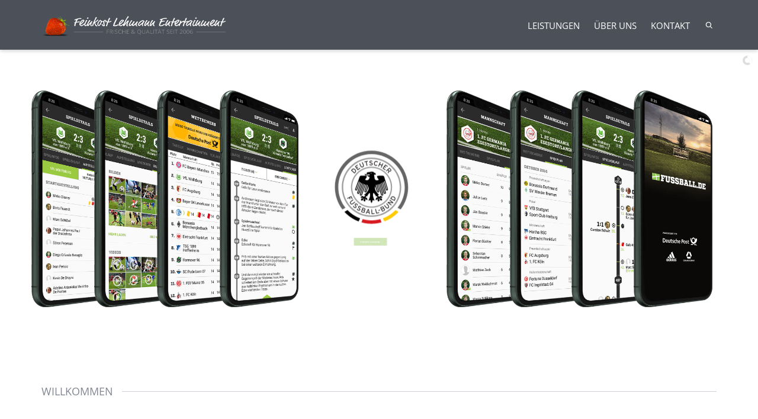

--- FILE ---
content_type: text/html; charset=UTF-8
request_url: https://feinkostlehmann.de/?PHPSESSID=c55dca0a55f11cd5f39285ae96dbe6bc
body_size: 26170
content:
<!DOCTYPE html>

<!--// OPEN HTML //-->
<html dir="ltr" lang="de">

	<!--// OPEN HEAD //-->
	<head>
				
		<!--// SITE META //-->
		<meta charset="UTF-8" />	
		<meta name="viewport" content="width=device-width, initial-scale=1.0" />
				
		<!--// PINGBACK //-->
		<link rel="pingback" href="https://feinkostlehmann.de/xmlrpc.php" />

		<!--// WORDPRESS HEAD HOOK //-->
		<title>Feinkost Lehmann Entertainment</title>
<link href="https://fonts.googleapis.com/css?family=Lato:100,100i,200,200i,300,300i,400,400i,500,500i,600,600i,700,700i,800,800i,900,900i%7COpen+Sans:100,100i,200,200i,300,300i,400,400i,500,500i,600,600i,700,700i,800,800i,900,900i" rel="stylesheet">	<style>img:is([sizes="auto" i], [sizes^="auto," i]) { contain-intrinsic-size: 3000px 1500px }</style>
	
		<!-- All in One SEO 4.9.3 - aioseo.com -->
	<meta name="robots" content="max-image-preview:large" />
	<meta name="keywords" content="websites,apps,banner,konzeption,strategie,programmierung,video" />
	<link rel="canonical" href="https://feinkostlehmann.de/" />
	<meta name="generator" content="All in One SEO (AIOSEO) 4.9.3" />
		<script type="application/ld+json" class="aioseo-schema">
			{"@context":"https:\/\/schema.org","@graph":[{"@type":"BreadcrumbList","@id":"https:\/\/feinkostlehmann.de\/#breadcrumblist","itemListElement":[{"@type":"ListItem","@id":"https:\/\/feinkostlehmann.de#listItem","position":1,"name":"Home"}]},{"@type":"Organization","@id":"https:\/\/feinkostlehmann.de\/#organization","name":"Feinkost Lehmann Entertainment","description":"Frische & Qualit\u00e4t seit 2006","url":"https:\/\/feinkostlehmann.de\/","telephone":"+491729169417","logo":{"@type":"ImageObject","url":"https:\/\/feinkostlehmann.de\/wp-content\/uploads\/2021\/02\/fle.png","@id":"https:\/\/feinkostlehmann.de\/#organizationLogo","width":836,"height":104},"image":{"@id":"https:\/\/feinkostlehmann.de\/#organizationLogo"},"sameAs":["https:\/\/www.facebook.com\/FeinkostLehmann","https:\/\/twitter.com\/FeinkostLehmann","https:\/\/www.instagram.com\/feinkostlehmann\/","https:\/\/www.pinterest.de\/feinkost\/","https:\/\/www.youtube.com\/user\/FeinkostLehmann","https:\/\/www.linkedin.com\/in\/feinkost-lehmann-27abab51\/?originalSubdomain=de"]},{"@type":"WebPage","@id":"https:\/\/feinkostlehmann.de\/#webpage","url":"https:\/\/feinkostlehmann.de\/","name":"Feinkost Lehmann Entertainment","inLanguage":"de-DE","isPartOf":{"@id":"https:\/\/feinkostlehmann.de\/#website"},"breadcrumb":{"@id":"https:\/\/feinkostlehmann.de\/#breadcrumblist"},"datePublished":"2016-01-05T10:06:46+01:00","dateModified":"2023-01-15T13:19:32+01:00"},{"@type":"WebSite","@id":"https:\/\/feinkostlehmann.de\/#website","url":"https:\/\/feinkostlehmann.de\/","name":"Feinkost Lehmann Entertainment \ud83c\udf53","description":"Frische & Qualit\u00e4t seit 2006","inLanguage":"de-DE","publisher":{"@id":"https:\/\/feinkostlehmann.de\/#organization"}}]}
		</script>
		<!-- All in One SEO -->

<link rel='dns-prefetch' href='//maps.google.com' />
<link rel="alternate" type="application/rss+xml" title="Feinkost Lehmann Entertainment &#x1f353; &raquo; Feed" href="https://feinkostlehmann.de/feed/" />
<link rel="alternate" type="application/rss+xml" title="Feinkost Lehmann Entertainment &#x1f353; &raquo; Kommentar-Feed" href="https://feinkostlehmann.de/comments/feed/" />
<link rel="alternate" type="application/rss+xml" title="Feinkost Lehmann Entertainment &#x1f353; &raquo; Homepage-Kommentar-Feed" href="https://feinkostlehmann.de/beispiel-seite/feed/" />
<script type="text/javascript">
/* <![CDATA[ */
window._wpemojiSettings = {"baseUrl":"https:\/\/s.w.org\/images\/core\/emoji\/15.0.3\/72x72\/","ext":".png","svgUrl":"https:\/\/s.w.org\/images\/core\/emoji\/15.0.3\/svg\/","svgExt":".svg","source":{"concatemoji":"https:\/\/feinkostlehmann.de\/wp-includes\/js\/wp-emoji-release.min.js?ver=6.7.4"}};
/*! This file is auto-generated */
!function(i,n){var o,s,e;function c(e){try{var t={supportTests:e,timestamp:(new Date).valueOf()};sessionStorage.setItem(o,JSON.stringify(t))}catch(e){}}function p(e,t,n){e.clearRect(0,0,e.canvas.width,e.canvas.height),e.fillText(t,0,0);var t=new Uint32Array(e.getImageData(0,0,e.canvas.width,e.canvas.height).data),r=(e.clearRect(0,0,e.canvas.width,e.canvas.height),e.fillText(n,0,0),new Uint32Array(e.getImageData(0,0,e.canvas.width,e.canvas.height).data));return t.every(function(e,t){return e===r[t]})}function u(e,t,n){switch(t){case"flag":return n(e,"\ud83c\udff3\ufe0f\u200d\u26a7\ufe0f","\ud83c\udff3\ufe0f\u200b\u26a7\ufe0f")?!1:!n(e,"\ud83c\uddfa\ud83c\uddf3","\ud83c\uddfa\u200b\ud83c\uddf3")&&!n(e,"\ud83c\udff4\udb40\udc67\udb40\udc62\udb40\udc65\udb40\udc6e\udb40\udc67\udb40\udc7f","\ud83c\udff4\u200b\udb40\udc67\u200b\udb40\udc62\u200b\udb40\udc65\u200b\udb40\udc6e\u200b\udb40\udc67\u200b\udb40\udc7f");case"emoji":return!n(e,"\ud83d\udc26\u200d\u2b1b","\ud83d\udc26\u200b\u2b1b")}return!1}function f(e,t,n){var r="undefined"!=typeof WorkerGlobalScope&&self instanceof WorkerGlobalScope?new OffscreenCanvas(300,150):i.createElement("canvas"),a=r.getContext("2d",{willReadFrequently:!0}),o=(a.textBaseline="top",a.font="600 32px Arial",{});return e.forEach(function(e){o[e]=t(a,e,n)}),o}function t(e){var t=i.createElement("script");t.src=e,t.defer=!0,i.head.appendChild(t)}"undefined"!=typeof Promise&&(o="wpEmojiSettingsSupports",s=["flag","emoji"],n.supports={everything:!0,everythingExceptFlag:!0},e=new Promise(function(e){i.addEventListener("DOMContentLoaded",e,{once:!0})}),new Promise(function(t){var n=function(){try{var e=JSON.parse(sessionStorage.getItem(o));if("object"==typeof e&&"number"==typeof e.timestamp&&(new Date).valueOf()<e.timestamp+604800&&"object"==typeof e.supportTests)return e.supportTests}catch(e){}return null}();if(!n){if("undefined"!=typeof Worker&&"undefined"!=typeof OffscreenCanvas&&"undefined"!=typeof URL&&URL.createObjectURL&&"undefined"!=typeof Blob)try{var e="postMessage("+f.toString()+"("+[JSON.stringify(s),u.toString(),p.toString()].join(",")+"));",r=new Blob([e],{type:"text/javascript"}),a=new Worker(URL.createObjectURL(r),{name:"wpTestEmojiSupports"});return void(a.onmessage=function(e){c(n=e.data),a.terminate(),t(n)})}catch(e){}c(n=f(s,u,p))}t(n)}).then(function(e){for(var t in e)n.supports[t]=e[t],n.supports.everything=n.supports.everything&&n.supports[t],"flag"!==t&&(n.supports.everythingExceptFlag=n.supports.everythingExceptFlag&&n.supports[t]);n.supports.everythingExceptFlag=n.supports.everythingExceptFlag&&!n.supports.flag,n.DOMReady=!1,n.readyCallback=function(){n.DOMReady=!0}}).then(function(){return e}).then(function(){var e;n.supports.everything||(n.readyCallback(),(e=n.source||{}).concatemoji?t(e.concatemoji):e.wpemoji&&e.twemoji&&(t(e.twemoji),t(e.wpemoji)))}))}((window,document),window._wpemojiSettings);
/* ]]> */
</script>
<link rel='stylesheet' id='layerslider-css' href='https://feinkostlehmann.de/wp-content/plugins/LayerSlider/assets/static/layerslider/css/layerslider.css?ver=8.1.2' type='text/css' media='all' />
<style id='wp-emoji-styles-inline-css' type='text/css'>

	img.wp-smiley, img.emoji {
		display: inline !important;
		border: none !important;
		box-shadow: none !important;
		height: 1em !important;
		width: 1em !important;
		margin: 0 0.07em !important;
		vertical-align: -0.1em !important;
		background: none !important;
		padding: 0 !important;
	}
</style>
<link rel='stylesheet' id='wp-block-library-css' href='https://feinkostlehmann.de/wp-includes/css/dist/block-library/style.min.css?ver=6.7.4' type='text/css' media='all' />
<link rel='stylesheet' id='aioseo/css/src/vue/standalone/blocks/table-of-contents/global.scss-css' href='https://feinkostlehmann.de/wp-content/plugins/all-in-one-seo-pack/dist/Lite/assets/css/table-of-contents/global.e90f6d47.css?ver=4.9.3' type='text/css' media='all' />
<style id='classic-theme-styles-inline-css' type='text/css'>
/*! This file is auto-generated */
.wp-block-button__link{color:#fff;background-color:#32373c;border-radius:9999px;box-shadow:none;text-decoration:none;padding:calc(.667em + 2px) calc(1.333em + 2px);font-size:1.125em}.wp-block-file__button{background:#32373c;color:#fff;text-decoration:none}
</style>
<style id='global-styles-inline-css' type='text/css'>
:root{--wp--preset--aspect-ratio--square: 1;--wp--preset--aspect-ratio--4-3: 4/3;--wp--preset--aspect-ratio--3-4: 3/4;--wp--preset--aspect-ratio--3-2: 3/2;--wp--preset--aspect-ratio--2-3: 2/3;--wp--preset--aspect-ratio--16-9: 16/9;--wp--preset--aspect-ratio--9-16: 9/16;--wp--preset--color--black: #000000;--wp--preset--color--cyan-bluish-gray: #abb8c3;--wp--preset--color--white: #ffffff;--wp--preset--color--pale-pink: #f78da7;--wp--preset--color--vivid-red: #cf2e2e;--wp--preset--color--luminous-vivid-orange: #ff6900;--wp--preset--color--luminous-vivid-amber: #fcb900;--wp--preset--color--light-green-cyan: #7bdcb5;--wp--preset--color--vivid-green-cyan: #00d084;--wp--preset--color--pale-cyan-blue: #8ed1fc;--wp--preset--color--vivid-cyan-blue: #0693e3;--wp--preset--color--vivid-purple: #9b51e0;--wp--preset--gradient--vivid-cyan-blue-to-vivid-purple: linear-gradient(135deg,rgba(6,147,227,1) 0%,rgb(155,81,224) 100%);--wp--preset--gradient--light-green-cyan-to-vivid-green-cyan: linear-gradient(135deg,rgb(122,220,180) 0%,rgb(0,208,130) 100%);--wp--preset--gradient--luminous-vivid-amber-to-luminous-vivid-orange: linear-gradient(135deg,rgba(252,185,0,1) 0%,rgba(255,105,0,1) 100%);--wp--preset--gradient--luminous-vivid-orange-to-vivid-red: linear-gradient(135deg,rgba(255,105,0,1) 0%,rgb(207,46,46) 100%);--wp--preset--gradient--very-light-gray-to-cyan-bluish-gray: linear-gradient(135deg,rgb(238,238,238) 0%,rgb(169,184,195) 100%);--wp--preset--gradient--cool-to-warm-spectrum: linear-gradient(135deg,rgb(74,234,220) 0%,rgb(151,120,209) 20%,rgb(207,42,186) 40%,rgb(238,44,130) 60%,rgb(251,105,98) 80%,rgb(254,248,76) 100%);--wp--preset--gradient--blush-light-purple: linear-gradient(135deg,rgb(255,206,236) 0%,rgb(152,150,240) 100%);--wp--preset--gradient--blush-bordeaux: linear-gradient(135deg,rgb(254,205,165) 0%,rgb(254,45,45) 50%,rgb(107,0,62) 100%);--wp--preset--gradient--luminous-dusk: linear-gradient(135deg,rgb(255,203,112) 0%,rgb(199,81,192) 50%,rgb(65,88,208) 100%);--wp--preset--gradient--pale-ocean: linear-gradient(135deg,rgb(255,245,203) 0%,rgb(182,227,212) 50%,rgb(51,167,181) 100%);--wp--preset--gradient--electric-grass: linear-gradient(135deg,rgb(202,248,128) 0%,rgb(113,206,126) 100%);--wp--preset--gradient--midnight: linear-gradient(135deg,rgb(2,3,129) 0%,rgb(40,116,252) 100%);--wp--preset--font-size--small: 13px;--wp--preset--font-size--medium: 20px;--wp--preset--font-size--large: 36px;--wp--preset--font-size--x-large: 42px;--wp--preset--spacing--20: 0.44rem;--wp--preset--spacing--30: 0.67rem;--wp--preset--spacing--40: 1rem;--wp--preset--spacing--50: 1.5rem;--wp--preset--spacing--60: 2.25rem;--wp--preset--spacing--70: 3.38rem;--wp--preset--spacing--80: 5.06rem;--wp--preset--shadow--natural: 6px 6px 9px rgba(0, 0, 0, 0.2);--wp--preset--shadow--deep: 12px 12px 50px rgba(0, 0, 0, 0.4);--wp--preset--shadow--sharp: 6px 6px 0px rgba(0, 0, 0, 0.2);--wp--preset--shadow--outlined: 6px 6px 0px -3px rgba(255, 255, 255, 1), 6px 6px rgba(0, 0, 0, 1);--wp--preset--shadow--crisp: 6px 6px 0px rgba(0, 0, 0, 1);}:where(.is-layout-flex){gap: 0.5em;}:where(.is-layout-grid){gap: 0.5em;}body .is-layout-flex{display: flex;}.is-layout-flex{flex-wrap: wrap;align-items: center;}.is-layout-flex > :is(*, div){margin: 0;}body .is-layout-grid{display: grid;}.is-layout-grid > :is(*, div){margin: 0;}:where(.wp-block-columns.is-layout-flex){gap: 2em;}:where(.wp-block-columns.is-layout-grid){gap: 2em;}:where(.wp-block-post-template.is-layout-flex){gap: 1.25em;}:where(.wp-block-post-template.is-layout-grid){gap: 1.25em;}.has-black-color{color: var(--wp--preset--color--black) !important;}.has-cyan-bluish-gray-color{color: var(--wp--preset--color--cyan-bluish-gray) !important;}.has-white-color{color: var(--wp--preset--color--white) !important;}.has-pale-pink-color{color: var(--wp--preset--color--pale-pink) !important;}.has-vivid-red-color{color: var(--wp--preset--color--vivid-red) !important;}.has-luminous-vivid-orange-color{color: var(--wp--preset--color--luminous-vivid-orange) !important;}.has-luminous-vivid-amber-color{color: var(--wp--preset--color--luminous-vivid-amber) !important;}.has-light-green-cyan-color{color: var(--wp--preset--color--light-green-cyan) !important;}.has-vivid-green-cyan-color{color: var(--wp--preset--color--vivid-green-cyan) !important;}.has-pale-cyan-blue-color{color: var(--wp--preset--color--pale-cyan-blue) !important;}.has-vivid-cyan-blue-color{color: var(--wp--preset--color--vivid-cyan-blue) !important;}.has-vivid-purple-color{color: var(--wp--preset--color--vivid-purple) !important;}.has-black-background-color{background-color: var(--wp--preset--color--black) !important;}.has-cyan-bluish-gray-background-color{background-color: var(--wp--preset--color--cyan-bluish-gray) !important;}.has-white-background-color{background-color: var(--wp--preset--color--white) !important;}.has-pale-pink-background-color{background-color: var(--wp--preset--color--pale-pink) !important;}.has-vivid-red-background-color{background-color: var(--wp--preset--color--vivid-red) !important;}.has-luminous-vivid-orange-background-color{background-color: var(--wp--preset--color--luminous-vivid-orange) !important;}.has-luminous-vivid-amber-background-color{background-color: var(--wp--preset--color--luminous-vivid-amber) !important;}.has-light-green-cyan-background-color{background-color: var(--wp--preset--color--light-green-cyan) !important;}.has-vivid-green-cyan-background-color{background-color: var(--wp--preset--color--vivid-green-cyan) !important;}.has-pale-cyan-blue-background-color{background-color: var(--wp--preset--color--pale-cyan-blue) !important;}.has-vivid-cyan-blue-background-color{background-color: var(--wp--preset--color--vivid-cyan-blue) !important;}.has-vivid-purple-background-color{background-color: var(--wp--preset--color--vivid-purple) !important;}.has-black-border-color{border-color: var(--wp--preset--color--black) !important;}.has-cyan-bluish-gray-border-color{border-color: var(--wp--preset--color--cyan-bluish-gray) !important;}.has-white-border-color{border-color: var(--wp--preset--color--white) !important;}.has-pale-pink-border-color{border-color: var(--wp--preset--color--pale-pink) !important;}.has-vivid-red-border-color{border-color: var(--wp--preset--color--vivid-red) !important;}.has-luminous-vivid-orange-border-color{border-color: var(--wp--preset--color--luminous-vivid-orange) !important;}.has-luminous-vivid-amber-border-color{border-color: var(--wp--preset--color--luminous-vivid-amber) !important;}.has-light-green-cyan-border-color{border-color: var(--wp--preset--color--light-green-cyan) !important;}.has-vivid-green-cyan-border-color{border-color: var(--wp--preset--color--vivid-green-cyan) !important;}.has-pale-cyan-blue-border-color{border-color: var(--wp--preset--color--pale-cyan-blue) !important;}.has-vivid-cyan-blue-border-color{border-color: var(--wp--preset--color--vivid-cyan-blue) !important;}.has-vivid-purple-border-color{border-color: var(--wp--preset--color--vivid-purple) !important;}.has-vivid-cyan-blue-to-vivid-purple-gradient-background{background: var(--wp--preset--gradient--vivid-cyan-blue-to-vivid-purple) !important;}.has-light-green-cyan-to-vivid-green-cyan-gradient-background{background: var(--wp--preset--gradient--light-green-cyan-to-vivid-green-cyan) !important;}.has-luminous-vivid-amber-to-luminous-vivid-orange-gradient-background{background: var(--wp--preset--gradient--luminous-vivid-amber-to-luminous-vivid-orange) !important;}.has-luminous-vivid-orange-to-vivid-red-gradient-background{background: var(--wp--preset--gradient--luminous-vivid-orange-to-vivid-red) !important;}.has-very-light-gray-to-cyan-bluish-gray-gradient-background{background: var(--wp--preset--gradient--very-light-gray-to-cyan-bluish-gray) !important;}.has-cool-to-warm-spectrum-gradient-background{background: var(--wp--preset--gradient--cool-to-warm-spectrum) !important;}.has-blush-light-purple-gradient-background{background: var(--wp--preset--gradient--blush-light-purple) !important;}.has-blush-bordeaux-gradient-background{background: var(--wp--preset--gradient--blush-bordeaux) !important;}.has-luminous-dusk-gradient-background{background: var(--wp--preset--gradient--luminous-dusk) !important;}.has-pale-ocean-gradient-background{background: var(--wp--preset--gradient--pale-ocean) !important;}.has-electric-grass-gradient-background{background: var(--wp--preset--gradient--electric-grass) !important;}.has-midnight-gradient-background{background: var(--wp--preset--gradient--midnight) !important;}.has-small-font-size{font-size: var(--wp--preset--font-size--small) !important;}.has-medium-font-size{font-size: var(--wp--preset--font-size--medium) !important;}.has-large-font-size{font-size: var(--wp--preset--font-size--large) !important;}.has-x-large-font-size{font-size: var(--wp--preset--font-size--x-large) !important;}
:where(.wp-block-post-template.is-layout-flex){gap: 1.25em;}:where(.wp-block-post-template.is-layout-grid){gap: 1.25em;}
:where(.wp-block-columns.is-layout-flex){gap: 2em;}:where(.wp-block-columns.is-layout-grid){gap: 2em;}
:root :where(.wp-block-pullquote){font-size: 1.5em;line-height: 1.6;}
</style>
<link rel='stylesheet' id='contact-form-7-css' href='https://feinkostlehmann.de/wp-content/plugins/contact-form-7/includes/css/styles.css?ver=6.1.4' type='text/css' media='all' />
<link rel='stylesheet' id='bootstrap-css' href='https://feinkostlehmann.de/wp-content/themes/dante/css/bootstrap.min.css' type='text/css' media='all' />
<link rel='stylesheet' id='font-awesome-v5-css' href='https://feinkostlehmann.de/wp-content/themes/dante/css/font-awesome.min.css?ver=5.10.1' type='text/css' media='all' />
<link rel='stylesheet' id='font-awesome-v4shims-css' href='https://feinkostlehmann.de/wp-content/themes/dante/css/v4-shims.min.css' type='text/css' media='all' />
<link rel='stylesheet' id='ssgizmo-css' href='https://feinkostlehmann.de/wp-content/themes/dante/css/ss-gizmo.css' type='text/css' media='all' />
<link rel='stylesheet' id='sf-main-css' href='https://feinkostlehmann.de/wp-content/themes/dante/style.css' type='text/css' media='all' />
<link rel='stylesheet' id='sf-responsive-css' href='https://feinkostlehmann.de/wp-content/themes/dante/css/responsive.css' type='text/css' media='all' />
<script type="text/javascript" src="https://feinkostlehmann.de/wp-includes/js/jquery/jquery.min.js?ver=3.7.1" id="jquery-core-js"></script>
<script type="text/javascript" src="https://feinkostlehmann.de/wp-includes/js/jquery/jquery-migrate.min.js?ver=3.4.1" id="jquery-migrate-js"></script>
<script type="text/javascript" id="layerslider-utils-js-extra">
/* <![CDATA[ */
var LS_Meta = {"v":"8.1.2","fixGSAP":"1"};
/* ]]> */
</script>
<script type="text/javascript" src="https://feinkostlehmann.de/wp-content/plugins/LayerSlider/assets/static/layerslider/js/layerslider.utils.js?ver=8.1.2" id="layerslider-utils-js"></script>
<script type="text/javascript" src="https://feinkostlehmann.de/wp-content/plugins/LayerSlider/assets/static/layerslider/js/layerslider.kreaturamedia.jquery.js?ver=8.1.2" id="layerslider-js"></script>
<script type="text/javascript" src="https://feinkostlehmann.de/wp-content/plugins/LayerSlider/assets/static/layerslider/js/layerslider.transitions.js?ver=8.1.2" id="layerslider-transitions-js"></script>
<meta name="generator" content="Powered by LayerSlider 8.1.2 - Build Heros, Sliders, and Popups. Create Animations and Beautiful, Rich Web Content as Easy as Never Before on WordPress." />
<!-- LayerSlider updates and docs at: https://layerslider.com -->
<link rel="https://api.w.org/" href="https://feinkostlehmann.de/wp-json/" /><link rel="alternate" title="JSON" type="application/json" href="https://feinkostlehmann.de/wp-json/wp/v2/pages/2" /><meta name="generator" content="WordPress 6.7.4" />
<link rel='shortlink' href='https://feinkostlehmann.de/' />
<link rel="alternate" title="oEmbed (JSON)" type="application/json+oembed" href="https://feinkostlehmann.de/wp-json/oembed/1.0/embed?url=https%3A%2F%2Ffeinkostlehmann.de%2F" />
<link rel="alternate" title="oEmbed (XML)" type="text/xml+oembed" href="https://feinkostlehmann.de/wp-json/oembed/1.0/embed?url=https%3A%2F%2Ffeinkostlehmann.de%2F&#038;format=xml" />
			<script type="text/javascript">
			var ajaxurl = 'https://feinkostlehmann.de/wp-admin/admin-ajax.php';
			</script>
		<style type="text/css">
body, p, #commentform label, .contact-form label {font-size: 14px;line-height: 22px;}h1 {font-size: 24px;line-height: 36px;}h2 {font-size: 28px;line-height: 34px;}h3, .blog-item .quote-excerpt {font-size: 18px;line-height: 24px;}h4, .body-content.quote, #respond-wrap h3, #respond h3 {font-size: 16px;line-height: 20px;}h5 {font-size: 13px;line-height: 16px;}h6 {font-size: 12px;line-height: 16px;}nav .menu li {font-size: 15px;}::selection, ::-moz-selection {background-color: #7cba3d; color: #fff;}.recent-post figure, span.highlighted, span.dropcap4, .loved-item:hover .loved-count, .flickr-widget li, .portfolio-grid li, input[type="submit"], .wpcf7 input.wpcf7-submit[type="submit"], .gform_wrapper input[type="submit"], .mymail-form input[type="submit"], .woocommerce-page nav.woocommerce-pagination ul li span.current, .woocommerce nav.woocommerce-pagination ul li span.current, figcaption .product-added, .woocommerce .wc-new-badge, .yith-wcwl-wishlistexistsbrowse a, .yith-wcwl-wishlistaddedbrowse a, .woocommerce .widget_layered_nav ul li.chosen > *, .woocommerce .widget_layered_nav_filters ul li a, .sticky-post-icon, .fw-video-close:hover {background-color: #7cba3d!important; color: #ffffff;}a:hover, a:focus, #sidebar a:hover, .pagination-wrap a:hover, .carousel-nav a:hover, .portfolio-pagination div:hover > i, #footer a:hover, #copyright a, .beam-me-up a:hover span, .portfolio-item .portfolio-item-permalink, .read-more-link, .blog-item .read-more, .blog-item-details a:hover, .author-link, #reply-title small a, #respond .form-submit input:hover, span.dropcap2, .spb_divider.go_to_top a, love-it-wrapper:hover .love-it, .love-it-wrapper:hover span.love-count, .love-it-wrapper .loved, .comments-likes .loved span.love-count, .comments-likes a:hover i, .comments-likes .love-it-wrapper:hover a i, .comments-likes a:hover span, .love-it-wrapper:hover a i, .item-link:hover, #header-translation p a, #swift-slider .flex-caption-large h1 a:hover, .wooslider .slide-title a:hover, .caption-details-inner .details span > a, .caption-details-inner .chart span, .caption-details-inner .chart i, #swift-slider .flex-caption-large .chart i, #breadcrumbs a:hover, .ui-widget-content a:hover, .yith-wcwl-add-button a:hover, #product-img-slider li a.zoom:hover, .woocommerce .star-rating span, .article-body-wrap .share-links a:hover, ul.member-contact li a:hover, .price ins, .bag-product a.remove:hover, .bag-product-title a:hover, #back-to-top:hover,  ul.member-contact li a:hover, .fw-video-link-image:hover i, .ajax-search-results .all-results:hover, .search-result h5 a:hover .ui-state-default a:hover {color: #7cba3d;}.carousel-wrap > a:hover, #mobile-menu ul li:hover > a {color: #7cba3d!important;}.comments-likes a:hover span, .comments-likes a:hover i {color: #7cba3d!important;}.read-more i:before, .read-more em:before {color: #7cba3d;}input[type="text"]:focus, input[type="email"]:focus, input[type="tel"]:focus, textarea:focus, .bypostauthor .comment-wrap .comment-avatar,.search-form input:focus, .wpcf7 input:focus, .wpcf7 textarea:focus, .ginput_container input:focus, .ginput_container textarea:focus, .mymail-form input:focus, .mymail-form textarea:focus {border-color: #7cba3d!important;}nav .menu ul li:first-child:after,.navigation a:hover > .nav-text, .returning-customer a:hover {border-bottom-color: #7cba3d;}nav .menu ul ul li:first-child:after {border-right-color: #7cba3d;}.spb_impact_text .spb_call_text {border-left-color: #7cba3d;}.spb_impact_text .spb_button span {color: #fff;}#respond .form-submit input#submit {border-color: #ced3dd;background-color: #ffffff;}#respond .form-submit input#submit:hover {border-color: #7cba3d;background-color: #7cba3d;color: #ffffff;}.woocommerce .free-badge, .my-account-login-wrap .login-wrap form.login p.form-row input[type="submit"], .woocommerce .my-account-login-wrap form input[type="submit"] {background-color: #d83200; color: #ffffff;}a[rel="tooltip"], ul.member-contact li a, .blog-item-details a, .post-info a, a.text-link, .tags-wrap .tags a, .logged-in-as a, .comment-meta-actions .edit-link, .comment-meta-actions .comment-reply, .read-more {border-color: #7cba3d;}.super-search-go {border-color: #7cba3d!important;}.super-search-go:hover {background: #7cba3d!important;border-color: #7cba3d!important;}body {color: #2a2d35;}.pagination-wrap a, .search-pagination a {color: #2a2d35;}.layout-boxed #header-search, .layout-boxed #super-search, body > .sf-super-search {background-color: #ffffff;}body {background-color: #ffffff;}#main-container, .tm-toggle-button-wrap a {background-color: #ffffff;}a, .ui-widget-content a {color: #666666;}.pagination-wrap li a:hover, ul.bar-styling li:not(.selected) > a:hover, ul.bar-styling li > .comments-likes:hover, ul.page-numbers li > a:hover, ul.page-numbers li > span.current {color: #ffffff!important;background: #7cba3d;border-color: #7cba3d;}ul.bar-styling li > .comments-likes:hover * {color: #ffffff!important;}.pagination-wrap li a, .pagination-wrap li span, .pagination-wrap li span.expand, ul.bar-styling li > a, ul.bar-styling li > div, ul.page-numbers li > a, ul.page-numbers li > span, .curved-bar-styling, ul.bar-styling li > form input {border-color: #ced3dd;}ul.bar-styling li > a, ul.bar-styling li > span, ul.bar-styling li > div, ul.bar-styling li > form input {background-color: #ffffff;}input[type="text"], input[type="password"], input[type="email"], input[type="tel"], textarea, select {border-color: #ced3dd;background: #eff0f4;}textarea:focus, input:focus {border-color: #999!important;}.modal-header {background: #eff0f4;}.recent-post .post-details, .team-member .team-member-position, .portfolio-item h5.portfolio-subtitle, .mini-items .blog-item-details, .standard-post-content .blog-item-details, .masonry-items .blog-item .blog-item-details, .jobs > li .job-date, .search-item-content time, .search-item-content span, .blog-item-details a, .portfolio-details-wrap .date,  .portfolio-details-wrap .tags-link-wrap {color: #222222;}ul.bar-styling li.facebook > a:hover {color: #fff!important;background: #3b5998;border-color: #3b5998;}ul.bar-styling li.twitter > a:hover {color: #fff!important;background: #4099FF;border-color: #4099FF;}ul.bar-styling li.google-plus > a:hover {color: #fff!important;background: #d34836;border-color: #d34836;}ul.bar-styling li.pinterest > a:hover {color: #fff!important;background: #cb2027;border-color: #cb2027;}#header-search input, #header-search a, .super-search-close, #header-search i.ss-search {color: #190000;}#header-search a:hover, .super-search-close:hover {color: #7cba3d;}.sf-super-search, .spb_supersearch_widget.asset-bg {background-color: #d83200;}.sf-super-search .search-options .ss-dropdown > span, .sf-super-search .search-options input {color: #7cba3d; border-bottom-color: #7cba3d;}.sf-super-search .search-options .ss-dropdown ul li .fa-check {color: #7cba3d;}.sf-super-search-go:hover, .sf-super-search-close:hover { background-color: #7cba3d; border-color: #7cba3d; color: #ffffff;}#top-bar {background: #7cba3d; color: #ffffff;}#top-bar .tb-welcome {border-color: #f7f7f7;}#top-bar a {color: #ffffff;}#top-bar .menu li {border-left-color: #f7f7f7; border-right-color: #f7f7f7;}#top-bar .menu > li > a, #top-bar .menu > li.parent:after {color: #ffffff;}#top-bar .menu > li > a:hover, #top-bar a:hover {color: #1dc6df;}#top-bar .show-menu {background-color: #f7f7f7;color: #d83200;}#header-languages .current-language {background: #f7f7f7; color: #000000;}#header-section:before, #header .is-sticky .sticky-header, #header-section .is-sticky #main-nav.sticky-header, #header-section.header-6 .is-sticky #header.sticky-header, .ajax-search-wrap {background-color: #4c5059;background: -webkit-gradient(linear, 0% 0%, 0% 100%, from(#4c5059), to(#4c5059));background: -webkit-linear-gradient(top, #4c5059, #4c5059);background: -moz-linear-gradient(top, #4c5059, #4c5059);background: -ms-linear-gradient(top, #4c5059, #4c5059);background: -o-linear-gradient(top, #4c5059, #4c5059);}#logo img {padding-top: 10px;padding-bottom: 0px;}#logo img, #logo img.retina {width: 312px;}#logo {height: 48px!important;}#logo img {height: 48px;min-height:48px;}.header-container > .row, .header-5 header .container > .row, .header-6 header > .container > .row {height: 68px;}@media only screen and (max-width: 991px) {#logo img {max-height:48px;}}#header-section .header-menu .menu li, #mini-header .header-right nav .menu li {border-left-color: #ced3dd;}#header-section #main-nav {border-top-color: #ced3dd;}#top-header {border-bottom-color: #0a0a0a;}#top-header {border-bottom-color: #0a0a0a;}#top-header .th-right > nav .menu li, .ajax-search-wrap:after {border-bottom-color: #0a0a0a;}.header-3 .header-right, .header-4 .header-right, .header-5 .header-right, .header-6 .header-right,  .header-7 .header-right {margin-top: 7px;}.ajax-search-wrap, .ajax-search-results, .search-result-pt .search-result {border-color: #ced3dd;}.page-content {border-bottom-color: #ced3dd;}.ajax-search-wrap input[type="text"], .search-result-pt h6, .no-search-results h6, .search-result h5 a {color: #ffffff;}.search-item-content time {color: #f0f0f0;}@media only screen and (max-width: 991px) {
			.naked-header #header-section, .naked-header #header-section:before, .naked-header #header .is-sticky .sticky-header, .naked-header .is-sticky #header.sticky-header {background-color: #4c5059;background: -webkit-gradient(linear, 0% 0%, 0% 100%, from(#4c5059), to(#4c5059));background: -webkit-linear-gradient(top, #4c5059, #4c5059);background: -moz-linear-gradient(top, #4c5059, #4c5059);background: -ms-linear-gradient(top, #4c5059, #4c5059);background: -o-linear-gradient(top, #4c5059, #4c5059);}
			}nav#main-navigation .menu > li > a span.nav-line {background-color: #7cba3d;}.show-menu {background-color: #d83200;color: #ffffff;}nav .menu > li:before {background: #7cba3d;}nav .menu .sub-menu .parent > a:after {border-left-color: #7cba3d;}nav .menu ul.sub-menu {background-color: #FFFFFF;}nav .menu ul.sub-menu li {border-bottom-color: #f0f0f0;border-bottom-style: solid;}nav.mega-menu li .mega .sub .sub-menu, nav.mega-menu li .mega .sub .sub-menu li, nav.mega-menu li .sub-container.non-mega li, nav.mega-menu li .sub li.mega-hdr {border-top-color: #f0f0f0;border-top-style: solid;}nav.mega-menu li .sub li.mega-hdr {border-right-color: #f0f0f0;border-right-style: solid;}nav .menu > li.menu-item > a, nav .menu > li.menu-item.indicator-disabled > a, #menubar-controls a, nav.search-nav .menu>li>a, .naked-header .is-sticky nav .menu > li a {color: #ffffff;}nav .menu > li.menu-item:hover > a {color: #9eda61;}nav .menu ul.sub-menu li.menu-item > a, nav .menu ul.sub-menu li > span, #top-bar nav .menu ul li > a {color: #666666;}nav .menu ul.sub-menu li.menu-item:hover > a {color: #000000!important; background: #f7f7f7;}nav .menu li.parent > a:after, nav .menu li.parent > a:after:hover {color: #aaa;}nav .menu li.current-menu-ancestor > a, nav .menu li.current-menu-item > a, #mobile-menu .menu ul li.current-menu-item > a, nav .menu li.current-scroll-item > a {color: #9eda61;}nav .menu ul li.current-menu-ancestor > a, nav .menu ul li.current-menu-item > a {color: #000000; background: #f7f7f7;}#main-nav .header-right ul.menu > li, .wishlist-item {border-left-color: #f0f0f0;}#nav-search, #mini-search {background: #7cba3d;}#nav-search a, #mini-search a {color: #ffffff;}.bag-header, .bag-product, .bag-empty, .wishlist-empty {border-color: #f0f0f0;}.bag-buttons a.sf-button.bag-button, .bag-buttons a.sf-button.wishlist-button, .bag-buttons a.sf-button.guest-button {background-color: #ced3dd; color: #2a2d35!important;}.bag-buttons a.checkout-button, .bag-buttons a.create-account-button, .woocommerce input.button.alt, .woocommerce .alt-button, .woocommerce button.button.alt, .woocommerce #account_details .login form p.form-row input[type="submit"], #login-form .modal-body form.login p.form-row input[type="submit"] {background: #d83200; color: #ffffff;}.woocommerce .button.update-cart-button:hover, .woocommerce #account_details .login form p.form-row input[type="submit"]:hover, #login-form .modal-body form.login p.form-row input[type="submit"]:hover {background: #7cba3d; color: #ffffff;}.woocommerce input.button.alt:hover, .woocommerce .alt-button:hover, .woocommerce button.button.alt:hover {background: #7cba3d; color: #ffffff;}.shopping-bag:before, nav .menu ul.sub-menu li:first-child:before {border-bottom-color: #7cba3d;}nav ul.menu > li.menu-item.sf-menu-item-btn > a {background-color: #9eda61;color: #ffffff;}nav ul.menu > li.menu-item.sf-menu-item-btn:hover > a {color: #9eda61;background-color: #ffffff;}#base-promo {background-color: #e4e4e4;}#base-promo > p, #base-promo.footer-promo-text > a, #base-promo.footer-promo-arrow > a {color: #222;}#base-promo.footer-promo-arrow:hover, #base-promo.footer-promo-text:hover {background-color: #7cba3d;color: #ffffff;}#base-promo.footer-promo-arrow:hover > *, #base-promo.footer-promo-text:hover > * {color: #ffffff;}.page-heading {background-color: #f7f7f7;border-bottom-color: #ced3dd;}.page-heading h1, .page-heading h3 {color: #222222;}#breadcrumbs {color: #333333;}#breadcrumbs a, #breadcrumb i {color: #333333;}body, input[type="text"], input[type="password"], input[type="email"], textarea, select, .ui-state-default a {color: #2a2d35;}h1, h1 a {color: #222222;}h2, h2 a {color: #7cba3d;}h3, h3 a {color: #222222;}h4, h4 a, .carousel-wrap > a {color: #222222;}h5, h5 a {color: #222222;}h6, h6 a {color: #222222;}.spb_impact_text .spb_call_text, .impact-text, .impact-text-large {color: #222222;}.read-more i, .read-more em {color: transparent;}.pb-border-bottom, .pb-border-top, .read-more-button {border-color: #ced3dd;}#swift-slider ul.slides {background: #d83200;}#swift-slider .flex-caption .flex-caption-headline {background: #ffffff;}#swift-slider .flex-caption .flex-caption-details .caption-details-inner {background: #ffffff; border-bottom: #ced3dd}#swift-slider .flex-caption-large, #swift-slider .flex-caption-large h1 a {color: #ffffff;}#swift-slider .flex-caption h4 i {line-height: 20px;}#swift-slider .flex-caption-large .comment-chart i {color: #ffffff;}#swift-slider .flex-caption-large .loveit-chart span {color: #7cba3d;}#swift-slider .flex-caption-large a {color: #7cba3d;}#swift-slider .flex-caption .comment-chart i, #swift-slider .flex-caption .comment-chart span {color: #d83200;}figure.animated-overlay figcaption {background-color: #7cba3d;}
figure.animated-overlay figcaption {background-color: rgba(124,186,61, 0.50);}figure.animated-overlay figcaption .thumb-info h4, figure.animated-overlay figcaption .thumb-info h5, figcaption .thumb-info-excerpt p {color: #ffffff;}figure.animated-overlay figcaption .thumb-info i {background: #d83200; color: #ffffff;}figure:hover .overlay {box-shadow: inset 0 0 0 500px #7cba3d;}h4.spb-heading span:before, h4.spb-heading span:after, h3.spb-heading span:before, h3.spb-heading span:after, h4.lined-heading span:before, h4.lined-heading span:after {border-color: #ced3dd}h4.spb-heading:before, h3.spb-heading:before, h4.lined-heading:before {border-top-color: #ced3dd}.spb_parallax_asset h4.spb-heading {border-bottom-color: #222222}.testimonials.carousel-items li .testimonial-text {background-color: #eff0f4;}.sidebar .widget-heading h4 {color: #222222;}.widget ul li, .widget.widget_lip_most_loved_widget li {border-color: #ced3dd;}.widget.widget_lip_most_loved_widget li {background: #ffffff; border-color: #ced3dd;}.widget_lip_most_loved_widget .loved-item > span {color: #222222;}.widget_search form input {background: #ffffff;}.widget .wp-tag-cloud li a {background: #eff0f4; border-color: #ced3dd;}.widget .tagcloud a:hover, .widget ul.wp-tag-cloud li:hover > a {background-color: #7cba3d; color: #ffffff;}.loved-item .loved-count > i {color: #2a2d35;background: #ced3dd;}.subscribers-list li > a.social-circle {color: #ffffff;background: #d83200;}.subscribers-list li:hover > a.social-circle {color: #fbfbfb;background: #7cba3d;}.sidebar .widget_categories ul > li a, .sidebar .widget_archive ul > li a, .sidebar .widget_nav_menu ul > li a, .sidebar .widget_meta ul > li a, .sidebar .widget_recent_entries ul > li, .widget_product_categories ul > li a, .widget_layered_nav ul > li a {color: #666666;}.sidebar .widget_categories ul > li a:hover, .sidebar .widget_archive ul > li a:hover, .sidebar .widget_nav_menu ul > li a:hover, .widget_nav_menu ul > li.current-menu-item a, .sidebar .widget_meta ul > li a:hover, .sidebar .widget_recent_entries ul > li a:hover, .widget_product_categories ul > li a:hover, .widget_layered_nav ul > li a:hover {color: #7cba3d;}#calendar_wrap caption {border-bottom-color: #d83200;}.sidebar .widget_calendar tbody tr > td a {color: #ffffff;background-color: #d83200;}.sidebar .widget_calendar tbody tr > td a:hover {background-color: #7cba3d;}.sidebar .widget_calendar tfoot a {color: #d83200;}.sidebar .widget_calendar tfoot a:hover {color: #7cba3d;}.widget_calendar #calendar_wrap, .widget_calendar th, .widget_calendar tbody tr > td, .widget_calendar tbody tr > td.pad {border-color: #ced3dd;}.widget_sf_infocus_widget .infocus-item h5 a {color: #d83200;}.widget_sf_infocus_widget .infocus-item h5 a:hover {color: #7cba3d;}.sidebar .widget hr {border-color: #ced3dd;}.widget ul.flickr_images li a:after, .portfolio-grid li a:after {color: #ffffff;}.slideout-filter .select:after {background: #ffffff;}.slideout-filter ul li a {color: #ffffff;}.slideout-filter ul li a:hover {color: #7cba3d;}.slideout-filter ul li.selected a {color: #ffffff;background: #7cba3d;}ul.portfolio-filter-tabs li.selected a {background: #eff0f4;}.spb_blog_widget .filter-wrap {background-color: #222;}.portfolio-item {border-bottom-color: #ced3dd;}.masonry-items .portfolio-item-details {background: #eff0f4;}.spb_portfolio_carousel_widget .portfolio-item {background: #ffffff;}.spb_portfolio_carousel_widget .portfolio-item h4.portfolio-item-title a > i {line-height: 20px;}.masonry-items .blog-item .blog-details-wrap:before {background-color: #eff0f4;}.masonry-items .portfolio-item figure {border-color: #ced3dd;}.portfolio-details-wrap span span {color: #666;}.share-links > a:hover {color: #7cba3d;}.blog-aux-options li.selected a {background: #7cba3d;border-color: #7cba3d;color: #ffffff;}.blog-filter-wrap .aux-list li:hover {border-bottom-color: transparent;}.blog-filter-wrap .aux-list li:hover a {color: #ffffff;background: #7cba3d;}.mini-blog-item-wrap, .mini-items .mini-alt-wrap, .mini-items .mini-alt-wrap .quote-excerpt, .mini-items .mini-alt-wrap .link-excerpt, .masonry-items .blog-item .quote-excerpt, .masonry-items .blog-item .link-excerpt, .standard-post-content .quote-excerpt, .standard-post-content .link-excerpt, .timeline, .post-info, .body-text .link-pages, .page-content .link-pages {border-color: #ced3dd;}.post-info, .article-body-wrap .share-links .share-text, .article-body-wrap .share-links a {color: #222222;}.standard-post-date {background: #ced3dd;}.standard-post-content {background: #eff0f4;}.format-quote .standard-post-content:before, .standard-post-content.no-thumb:before {border-left-color: #eff0f4;}.search-item-img .img-holder {background: #eff0f4;border-color:#ced3dd;}.masonry-items .blog-item .masonry-item-wrap {background: #eff0f4;}.mini-items .blog-item-details, .share-links, .single-portfolio .share-links, .single .pagination-wrap, ul.portfolio-filter-tabs li a {border-color: #ced3dd;}.related-item figure {background-color: #d83200; color: #ffffff}.required {color: #ee3c59;}.comments-likes a i, .comments-likes a span, .comments-likes .love-it-wrapper a i, .comments-likes span.love-count, .share-links ul.bar-styling > li > a {color: #222222;}#respond .form-submit input:hover {color: #fff!important;}.recent-post {background: #ffffff;}.recent-post .post-item-details {border-top-color: #ced3dd;color: #ced3dd;}.post-item-details span, .post-item-details a, .post-item-details .comments-likes a i, .post-item-details .comments-likes a span {color: #222222;}.sf-button.accent {color: #ffffff; background-color: #7cba3d;}.sf-button.sf-icon-reveal.accent {color: #ffffff!important; background-color: #7cba3d!important;}.sf-button.accent:hover {background-color: #d83200;color: #ffffff;}a.sf-button, a.sf-button:hover, #footer a.sf-button:hover {background-image: none;color: #fff!important;}a.sf-button.gold, a.sf-button.gold:hover, a.sf-button.lightgrey, a.sf-button.lightgrey:hover, a.sf-button.white, a.sf-button.white:hover {color: #222!important;}a.sf-button.transparent-dark {color: #2a2d35!important;}a.sf-button.transparent-light:hover, a.sf-button.transparent-dark:hover {color: #7cba3d!important;} input[type="submit"], .wpcf7 input.wpcf7-submit[type="submit"], .gform_wrapper input[type="submit"], .mymail-form input[type="submit"] {color: #fff;}input[type="submit"]:hover, .wpcf7 input.wpcf7-submit[type="submit"]:hover, .gform_wrapper input[type="submit"]:hover, .mymail-form input[type="submit"]:hover {background-color: #d83200!important;color: #ffffff;}input[type="text"], input[type="email"], input[type="password"], textarea, select, .wpcf7 input[type="text"], .wpcf7 input[type="email"], .wpcf7 textarea, .wpcf7 select, .ginput_container input[type="text"], .ginput_container input[type="email"], .ginput_container textarea, .ginput_container select, .mymail-form input[type="text"], .mymail-form input[type="email"], .mymail-form textarea, .mymail-form select {background: #eff0f4; border-color: #ced3dd;}.sf-icon {color: #cc1a1a;}.sf-icon-cont {border-color: rgba(124,186,61,0.5);}.sf-icon-cont:hover, .sf-hover .sf-icon-cont, .sf-icon-box[class*="icon-box-boxed-"] .sf-icon-cont, .sf-hover .sf-icon-box-hr {background-color: #7cba3d;}.sf-icon-box[class*="sf-icon-box-boxed-"] .sf-icon-cont:after {border-top-color: #7cba3d;border-left-color: #7cba3d;}.sf-icon-cont:hover .sf-icon, .sf-hover .sf-icon-cont .sf-icon, .sf-icon-box.sf-icon-box-boxed-one .sf-icon, .sf-icon-box.sf-icon-box-boxed-three .sf-icon {color: #ffffff;}.sf-icon-box-animated .front {background: #eff0f4; border-color: #ced3dd;}.sf-icon-box-animated .front h3 {color: #2a2d35!important;}.sf-icon-box-animated .back {background: #7cba3d; border-color: #7cba3d;}.sf-icon-box-animated .back, .sf-icon-box-animated .back h3 {color: #ffffff!important;}.sf-icon-accent.sf-icon-cont, .sf-icon-accent > i, i.sf-icon-accent {color: #7cba3d;}.sf-icon-cont.sf-icon-accent {border-color: #7cba3d;}.sf-icon-cont.sf-icon-accent:hover, .sf-hover .sf-icon-cont.sf-icon-accent, .sf-icon-box[class*="icon-box-boxed-"] .sf-icon-cont.sf-icon-accent, .sf-hover .sf-icon-box-hr.sf-icon-accent {background-color: #7cba3d;}.sf-icon-box[class*="sf-icon-box-boxed-"] .sf-icon-cont.sf-icon-accent:after {border-top-color: #7cba3d;border-left-color: #7cba3d;}.sf-icon-cont.sf-icon-accent:hover .sf-icon, .sf-hover .sf-icon-cont.sf-icon-accent .sf-icon, .sf-icon-box.sf-icon-box-boxed-one.sf-icon-accent .sf-icon, .sf-icon-box.sf-icon-box-boxed-three.sf-icon-accent .sf-icon {color: #ffffff;}.sf-icon-secondary-accent.sf-icon-cont, .sf-icon-secondary-accent > i, i.sf-icon-secondary-accent {color: #d83200;}.sf-icon-cont.sf-icon-secondary-accent {border-color: #d83200;}.sf-icon-cont.sf-icon-secondary-accent:hover, .sf-hover .sf-icon-cont.sf-icon-secondary-accent, .sf-icon-box[class*="icon-box-boxed-"] .sf-icon-cont.sf-icon-secondary-accent, .sf-hover .sf-icon-box-hr.sf-icon-secondary-accent {background-color: #d83200;}.sf-icon-box[class*="sf-icon-box-boxed-"] .sf-icon-cont.sf-icon-secondary-accent:after {border-top-color: #d83200;border-left-color: #d83200;}.sf-icon-cont.sf-icon-secondary-accent:hover .sf-icon, .sf-hover .sf-icon-cont.sf-icon-secondary-accent .sf-icon, .sf-icon-box.sf-icon-box-boxed-one.sf-icon-secondary-accent .sf-icon, .sf-icon-box.sf-icon-box-boxed-three.sf-icon-secondary-accent .sf-icon {color: #ffffff;}.sf-icon-box-animated .back.sf-icon-secondary-accent {background: #d83200; border-color: #d83200;}.sf-icon-box-animated .back.sf-icon-secondary-accent, .sf-icon-box-animated .back.sf-icon-secondary-accent h3 {color: #ffffff!important;}.sf-icon-icon-one.sf-icon-cont, .sf-icon-icon-one > i, i.sf-icon-icon-one {color: #FF9900;}.sf-icon-cont.sf-icon-icon-one {border-color: #FF9900;}.sf-icon-cont.sf-icon-icon-one:hover, .sf-hover .sf-icon-cont.sf-icon-icon-one, .sf-icon-box[class*="icon-box-boxed-"] .sf-icon-cont.sf-icon-icon-one, .sf-hover .sf-icon-box-hr.sf-icon-icon-one {background-color: #FF9900;}.sf-icon-box[class*="sf-icon-box-boxed-"] .sf-icon-cont.sf-icon-icon-one:after {border-top-color: #FF9900;border-left-color: #FF9900;}.sf-icon-cont.sf-icon-icon-one:hover .sf-icon, .sf-hover .sf-icon-cont.sf-icon-icon-one .sf-icon, .sf-icon-box.sf-icon-box-boxed-one.sf-icon-icon-one .sf-icon, .sf-icon-box.sf-icon-box-boxed-three.sf-icon-icon-one .sf-icon {color: #ffffff;}.sf-icon-box-animated .back.sf-icon-icon-one {background: #FF9900; border-color: #FF9900;}.sf-icon-box-animated .back.sf-icon-icon-one, .sf-icon-box-animated .back.sf-icon-icon-one h3 {color: #ffffff!important;}.sf-icon-icon-two.sf-icon-cont, .sf-icon-icon-two > i, i.sf-icon-icon-two {color: #339933;}.sf-icon-cont.sf-icon-icon-two {border-color: #339933;}.sf-icon-cont.sf-icon-icon-two:hover, .sf-hover .sf-icon-cont.sf-icon-icon-two, .sf-icon-box[class*="icon-box-boxed-"] .sf-icon-cont.sf-icon-icon-two, .sf-hover .sf-icon-box-hr.sf-icon-icon-two {background-color: #339933;}.sf-icon-box[class*="sf-icon-box-boxed-"] .sf-icon-cont.sf-icon-icon-two:after {border-top-color: #339933;border-left-color: #339933;}.sf-icon-cont.sf-icon-icon-two:hover .sf-icon, .sf-hover .sf-icon-cont.sf-icon-icon-two .sf-icon, .sf-icon-box.sf-icon-box-boxed-one.sf-icon-icon-two .sf-icon, .sf-icon-box.sf-icon-box-boxed-three.sf-icon-icon-two .sf-icon {color: #ffffff;}.sf-icon-box-animated .back.sf-icon-icon-two {background: #339933; border-color: #339933;}.sf-icon-box-animated .back.sf-icon-icon-two, .sf-icon-box-animated .back.sf-icon-icon-two h3 {color: #ffffff!important;}.sf-icon-icon-three.sf-icon-cont, .sf-icon-icon-three > i, i.sf-icon-icon-three {color: #cccccc;}.sf-icon-cont.sf-icon-icon-three {border-color: #cccccc;}.sf-icon-cont.sf-icon-icon-three:hover, .sf-hover .sf-icon-cont.sf-icon-icon-three, .sf-icon-box[class*="icon-box-boxed-"] .sf-icon-cont.sf-icon-icon-three, .sf-hover .sf-icon-box-hr.sf-icon-icon-three {background-color: #cccccc;}.sf-icon-box[class*="sf-icon-box-boxed-"] .sf-icon-cont.sf-icon-icon-three:after {border-top-color: #cccccc;border-left-color: #cccccc;}.sf-icon-cont.sf-icon-icon-three:hover .sf-icon, .sf-hover .sf-icon-cont.sf-icon-icon-three .sf-icon, .sf-icon-box.sf-icon-box-boxed-one.sf-icon-icon-three .sf-icon, .sf-icon-box.sf-icon-box-boxed-three.sf-icon-icon-three .sf-icon {color: #222222;}.sf-icon-box-animated .back.sf-icon-icon-three {background: #cccccc; border-color: #cccccc;}.sf-icon-box-animated .back.sf-icon-icon-three, .sf-icon-box-animated .back.sf-icon-icon-three h3 {color: #222222!important;}.sf-icon-icon-four.sf-icon-cont, .sf-icon-icon-four > i, i.sf-icon-icon-four {color: #6633ff;}.sf-icon-cont.sf-icon-icon-four {border-color: #6633ff;}.sf-icon-cont.sf-icon-icon-four:hover, .sf-hover .sf-icon-cont.sf-icon-icon-four, .sf-icon-box[class*="icon-box-boxed-"] .sf-icon-cont.sf-icon-icon-four, .sf-hover .sf-icon-box-hr.sf-icon-icon-four {background-color: #6633ff;}.sf-icon-box[class*="sf-icon-box-boxed-"] .sf-icon-cont.sf-icon-icon-four:after {border-top-color: #6633ff;border-left-color: #6633ff;}.sf-icon-cont.sf-icon-icon-four:hover .sf-icon, .sf-hover .sf-icon-cont.sf-icon-icon-four .sf-icon, .sf-icon-box.sf-icon-box-boxed-one.sf-icon-icon-four .sf-icon, .sf-icon-box.sf-icon-box-boxed-three.sf-icon-icon-four .sf-icon {color: #ffffff;}.sf-icon-box-animated .back.sf-icon-icon-four {background: #6633ff; border-color: #6633ff;}.sf-icon-box-animated .back.sf-icon-icon-four, .sf-icon-box-animated .back.sf-icon-icon-four h3 {color: #ffffff!important;}span.dropcap3 {background: #000;color: #fff;}span.dropcap4 {color: #fff;}.spb_divider, .spb_divider.go_to_top_icon1, .spb_divider.go_to_top_icon2, .testimonials > li, .jobs > li, .spb_impact_text, .tm-toggle-button-wrap, .tm-toggle-button-wrap a, .portfolio-details-wrap, .spb_divider.go_to_top a, .impact-text-wrap, .widget_search form input, .asset-bg.spb_divider {border-color: #ced3dd;}.spb_divider.go_to_top_icon1 a, .spb_divider.go_to_top_icon2 a {background: #ffffff;}.spb_tabs .ui-tabs .ui-tabs-panel, .spb_content_element .ui-tabs .ui-tabs-nav, .ui-tabs .ui-tabs-nav li {border-color: #ced3dd;}.spb_tabs .ui-tabs .ui-tabs-panel, .ui-tabs .ui-tabs-nav li.ui-tabs-active a {background: #ffffff!important;}.spb_tabs .nav-tabs li a, .nav-tabs>li.active>a, .nav-tabs>li.active>a:hover, .nav-tabs>li.active>a:focus, .spb_accordion .spb_accordion_section, .spb_tour .nav-tabs li a {border-color: #ced3dd;}.spb_tabs .nav-tabs li.active a, .spb_tour .nav-tabs li.active a, .spb_accordion .spb_accordion_section > h3.ui-state-active a {background-color: #eff0f4;}.spb_tour .ui-tabs .ui-tabs-nav li a {border-color: #ced3dd;}.spb_tour.span3 .ui-tabs .ui-tabs-nav li {border-color: #ced3dd!important;}.toggle-wrap .spb_toggle, .spb_toggle_content {border-color: #ced3dd;}.toggle-wrap .spb_toggle:hover {color: #7cba3d;}.ui-accordion h3.ui-accordion-header .ui-icon {color: #2a2d35;}.ui-accordion h3.ui-accordion-header.ui-state-active:hover a, .ui-accordion h3.ui-accordion-header:hover .ui-icon {color: #7cba3d;}blockquote.pullquote {border-color: #7cba3d;}.borderframe img {border-color: #eeeeee;}.labelled-pricing-table .column-highlight {background-color: #fff;}.labelled-pricing-table .pricing-table-label-row, .labelled-pricing-table .pricing-table-row {background: #f7f7f7;}.labelled-pricing-table .alt-row {background: #fff;}.labelled-pricing-table .pricing-table-price {background: #e4e4e4;}.labelled-pricing-table .pricing-table-package {background: #f7f7f7;}.labelled-pricing-table .lpt-button-wrap {background: #e4e4e4;}.labelled-pricing-table .lpt-button-wrap a.accent {background: #222!important;}.labelled-pricing-table .column-highlight .lpt-button-wrap {background: transparent!important;}.labelled-pricing-table .column-highlight .lpt-button-wrap a.accent {background: #7cba3d!important;}.column-highlight .pricing-table-price {color: #fff;background: #7cba3d;border-bottom-color: #7cba3d;}.column-highlight .pricing-table-package {background: #95d355;}.column-highlight .pricing-table-details {background: #adea70;}.spb_box_text.coloured .box-content-wrap {background: #07c1b6;color: #fff;}.spb_box_text.whitestroke .box-content-wrap {background-color: #fff;border-color: #ced3dd;}.client-item figure {border-color: #ced3dd;}.client-item figure:hover {border-color: #333;}ul.member-contact li a:hover {color: #333;}.testimonials.carousel-items li .testimonial-text {border-color: #ced3dd;}.testimonials.carousel-items li .testimonial-text:after {border-left-color: #ced3dd;border-top-color: #ced3dd;}.team-member figure figcaption {background: #eff0f4;}.horizontal-break {background-color: #ced3dd;}.progress .bar {background-color: #7cba3d;}.progress.standard .bar {background: #7cba3d;}.progress-bar-wrap .progress-value {color: #7cba3d;}.asset-bg-detail {background:#ffffff;border-color:#ced3dd;}#footer {background: #4c5059;}#footer, #footer p {color: #cccccc;}#footer h6 {color: #cccccc;}#footer a {color: #cccccc;}#footer .widget ul li, #footer .widget_categories ul, #footer .widget_archive ul, #footer .widget_nav_menu ul, #footer .widget_recent_comments ul, #footer .widget_meta ul, #footer .widget_recent_entries ul, #footer .widget_product_categories ul {border-color: #333333;}#copyright {background-color: #4c5059;border-top-color: #333333;}#copyright p {color: #d8d8d8;}#copyright a {color: #ffffff;}#copyright a:hover {color: #e4e4e4;}#copyright nav .menu li {border-left-color: #333333;}#footer .widget_calendar #calendar_wrap, #footer .widget_calendar th, #footer .widget_calendar tbody tr > td, #footer .widget_calendar tbody tr > td.pad {border-color: #333333;}.widget input[type="email"] {background: #f7f7f7; color: #999}#footer .widget hr {border-color: #333333;}.woocommerce nav.woocommerce-pagination ul li a, .woocommerce nav.woocommerce-pagination ul li span, .modal-body .comment-form-rating, .woocommerce form .form-row input.input-text, ul.checkout-process, #billing .proceed, ul.my-account-nav > li, .woocommerce #payment, .woocommerce-checkout p.thank-you, .woocommerce .order_details, .woocommerce-page .order_details, .woocommerce ul.products li.product figure figcaption .yith-wcwl-add-to-wishlist, #product-accordion .panel, .review-order-wrap { border-color: #ced3dd ;}nav.woocommerce-pagination ul li span.current, nav.woocommerce-pagination ul li a:hover {background:#7cba3d!important;border-color:#7cba3d;color: #ffffff!important;}.woocommerce-account p.myaccount_address, .woocommerce-account .page-content h2, p.no-items, #order_review table.shop_table, #payment_heading, .returning-customer a {border-bottom-color: #ced3dd;}.woocommerce .products ul, .woocommerce ul.products, .woocommerce-page .products ul, .woocommerce-page ul.products, p.no-items {border-top-color: #ced3dd;}.woocommerce-ordering .woo-select, .variations_form .woo-select, .add_review a, .woocommerce .quantity, .woocommerce-page .quantity, .woocommerce .coupon input.apply-coupon, .woocommerce table.shop_table tr td.product-remove .remove, .woocommerce .button.update-cart-button, .shipping-calculator-form .woo-select, .woocommerce .shipping-calculator-form .update-totals-button button, .woocommerce #billing_country_field .woo-select, .woocommerce #shipping_country_field .woo-select, .woocommerce #review_form #respond .form-submit input, .woocommerce form .form-row input.input-text, .woocommerce table.my_account_orders .order-actions .button, .woocommerce #payment div.payment_box, .woocommerce .widget_price_filter .price_slider_amount .button, .woocommerce.widget .buttons a, .load-more-btn {background: #eff0f4; color: #d83200}.woocommerce-page nav.woocommerce-pagination ul li span.current, .woocommerce nav.woocommerce-pagination ul li span.current { color: #ffffff;}li.product figcaption a.product-added {color: #ffffff;}.woocommerce ul.products li.product figure figcaption, .yith-wcwl-add-button a, ul.products li.product a.quick-view-button, .yith-wcwl-add-to-wishlist, .woocommerce form.cart button.single_add_to_cart_button, .woocommerce p.cart a.single_add_to_cart_button, .lost_reset_password p.form-row input[type="submit"], .track_order p.form-row input[type="submit"], .change_password_form p input[type="submit"], .woocommerce form.register input[type="submit"], .woocommerce .wishlist_table tr td.product-add-to-cart a, .woocommerce input.button[name="save_address"], .woocommerce .woocommerce-message a.button {background: #eff0f4;}.woocommerce ul.products li.product figure figcaption .shop-actions > a, .woocommerce .wishlist_table tr td.product-add-to-cart a {color: #2a2d35;}.woocommerce ul.products li.product figure figcaption .shop-actions > a.product-added, .woocommerce ul.products li.product figure figcaption .shop-actions > a.product-added:hover {color: #ffffff;}ul.products li.product .product-details .posted_in a {color: #222222;}.woocommerce ul.products li.product figure figcaption .shop-actions > a:hover, ul.products li.product .product-details .posted_in a:hover {color: #7cba3d;}.woocommerce form.cart button.single_add_to_cart_button, .woocommerce p.cart a.single_add_to_cart_button, .woocommerce input[name="save_account_details"] { background: #eff0f4!important; color: #2a2d35 ;}
.woocommerce form.cart button.single_add_to_cart_button:disabled, .woocommerce form.cart button.single_add_to_cart_button:disabled[disabled] { background: #eff0f4!important; color: #2a2d35 ;}
.woocommerce form.cart button.single_add_to_cart_button:hover, .woocommerce .button.checkout-button, .woocommerce .wc-proceed-to-checkout > a.checkout-button { background: #7cba3d!important; color: #ffffff ;}
.woocommerce p.cart a.single_add_to_cart_button:hover, .woocommerce .button.checkout-button:hover, .woocommerce .wc-proceed-to-checkout > a.checkout-button:hover {background: #d83200!important; color: #7cba3d!important;}.woocommerce table.shop_table tr td.product-remove .remove:hover, .woocommerce .coupon input.apply-coupon:hover, .woocommerce .shipping-calculator-form .update-totals-button button:hover, .woocommerce .quantity .plus:hover, .woocommerce .quantity .minus:hover, .add_review a:hover, .woocommerce #review_form #respond .form-submit input:hover, .lost_reset_password p.form-row input[type="submit"]:hover, .track_order p.form-row input[type="submit"]:hover, .change_password_form p input[type="submit"]:hover, .woocommerce table.my_account_orders .order-actions .button:hover, .woocommerce .widget_price_filter .price_slider_amount .button:hover, .woocommerce.widget .buttons a:hover, .woocommerce .wishlist_table tr td.product-add-to-cart a:hover, .woocommerce input.button[name="save_address"]:hover, .woocommerce input[name="apply_coupon"]:hover, .woocommerce button[name="apply_coupon"]:hover, .woocommerce .cart input[name="update_cart"]:hover, .woocommerce form.register input[type="submit"]:hover, .woocommerce form.cart button.single_add_to_cart_button:hover, .woocommerce form.cart .yith-wcwl-add-to-wishlist a:hover, .load-more-btn:hover, .woocommerce-account input[name="change_password"]:hover {background: #7cba3d; color: #ffffff;}.woocommerce-MyAccount-navigation li {border-color: #ced3dd;}.woocommerce-MyAccount-navigation li.is-active a, .woocommerce-MyAccount-navigation li a:hover {color: #2a2d35;}.woocommerce #account_details .login, .woocommerce #account_details .login h4.lined-heading span, .my-account-login-wrap .login-wrap, .my-account-login-wrap .login-wrap h4.lined-heading span, .woocommerce div.product form.cart table div.quantity {background: #eff0f4;}.woocommerce .help-bar ul li a:hover, .woocommerce .continue-shopping:hover, .woocommerce .address .edit-address:hover, .my_account_orders td.order-number a:hover, .product_meta a.inline:hover { border-bottom-color: #7cba3d;}.woocommerce .order-info, .woocommerce .order-info mark {background: #7cba3d; color: #ffffff;}.woocommerce #payment div.payment_box:after {border-bottom-color: #eff0f4;}.woocommerce .widget_price_filter .price_slider_wrapper .ui-widget-content {background: #ced3dd;}.woocommerce .widget_price_filter .ui-slider-horizontal .ui-slider-range {background: #eff0f4;}.yith-wcwl-wishlistexistsbrowse a:hover, .yith-wcwl-wishlistaddedbrowse a:hover {color: #ffffff;}.woocommerce ul.products li.product .price, .woocommerce div.product p.price {color: #2a2d35;}.woocommerce ul.products li.product-category .product-cat-info {background: #ced3dd;}.woocommerce ul.products li.product-category .product-cat-info:before {border-bottom-color:#ced3dd;}.woocommerce ul.products li.product-category a:hover .product-cat-info {background: #7cba3d; color: #ffffff;}.woocommerce ul.products li.product-category a:hover .product-cat-info h3 {color: #ffffff!important;}.woocommerce ul.products li.product-category a:hover .product-cat-info:before {border-bottom-color:#7cba3d;}.woocommerce input[name="apply_coupon"], .woocommerce button[name="apply_coupon"], .woocommerce .cart input[name="update_cart"], .woocommerce .shipping-calc-wrap button[name="calc_shipping"], .woocommerce-account input[name="change_password"] {background: #eff0f4!important; color: #d83200!important}.woocommerce input[name="apply_coupon"]:hover, .woocommerce button[name="apply_coupon"]:hover, .woocommerce .cart input[name="update_cart"]:hover, .woocommerce .shipping-calc-wrap button[name="calc_shipping"]:hover, .woocommerce-account input[name="change_password"]:hover, .woocommerce input[name="save_account_details"]:hover {background: #7cba3d!important; color: #ffffff!important;}#buddypress .activity-meta a, #buddypress .acomment-options a, #buddypress #member-group-links li a {border-color: #ced3dd;}#buddypress .activity-meta a:hover, #buddypress .acomment-options a:hover, #buddypress #member-group-links li a:hover {border-color: #7cba3d;}#buddypress .activity-header a, #buddypress .activity-read-more a {border-color: #7cba3d;}#buddypress #members-list .item-meta .activity, #buddypress .activity-header p {color: #222222;}#buddypress .pagination-links span, #buddypress .load-more.loading a {background-color: #7cba3d;color: #ffffff;border-color: #7cba3d;}span.bbp-admin-links a, li.bbp-forum-info .bbp-forum-content {color: #222222;}span.bbp-admin-links a:hover {color: #7cba3d;}.bbp-topic-action #favorite-toggle a, .bbp-topic-action #subscription-toggle a, .bbp-single-topic-meta a, .bbp-topic-tags a, #bbpress-forums li.bbp-body ul.forum, #bbpress-forums li.bbp-body ul.topic, #bbpress-forums li.bbp-header, #bbpress-forums li.bbp-footer, #bbp-user-navigation ul li a, .bbp-pagination-links a, #bbp-your-profile fieldset input, #bbp-your-profile fieldset textarea, #bbp-your-profile, #bbp-your-profile fieldset {border-color: #ced3dd;}.bbp-topic-action #favorite-toggle a:hover, .bbp-topic-action #subscription-toggle a:hover, .bbp-single-topic-meta a:hover, .bbp-topic-tags a:hover, #bbp-user-navigation ul li a:hover, .bbp-pagination-links a:hover {border-color: #7cba3d;}#bbp-user-navigation ul li.current a, .bbp-pagination-links span.current {border-color: #7cba3d;background: #7cba3d; color: #ffffff;}#bbpress-forums fieldset.bbp-form button[type="submit"], #bbp_user_edit_submit {background: #eff0f4; color: #d83200}#bbpress-forums fieldset.bbp-form button[type="submit"]:hover, #bbp_user_edit_submit:hover {background: #7cba3d; color: #ffffff;}.asset-bg {border-color: #ced3dd;}.asset-bg.alt-one {background-color: #FFFFFF;}.asset-bg.alt-one, .asset-bg .alt-one, .asset-bg.alt-one h1, .asset-bg.alt-one h2, .asset-bg.alt-one h3, .asset-bg.alt-one h3, .asset-bg.alt-one h4, .asset-bg.alt-one h5, .asset-bg.alt-one h6, .alt-one .carousel-wrap > a {color: #222222;}.asset-bg.alt-one h4.spb-center-heading span:before, .asset-bg.alt-one h4.spb-center-heading span:after {border-color: #222222;}.alt-one .full-width-text:after {border-top-color:#FFFFFF;}.alt-one h4.spb-text-heading, .alt-one h4.spb-heading {border-bottom-color:#222222;}.asset-bg.alt-two {background-color: #FFFFFF;}.asset-bg.alt-two, .asset-bg .alt-two, .asset-bg.alt-two h1, .asset-bg.alt-two h2, .asset-bg.alt-two h3, .asset-bg.alt-two h3, .asset-bg.alt-two h4, .asset-bg.alt-two h5, .asset-bg.alt-two h6, .alt-two .carousel-wrap > a {color: #222222;}.asset-bg.alt-two h4.spb-center-heading span:before, .asset-bg.alt-two h4.spb-center-heading span:after {border-color: #222222;}.alt-two .full-width-text:after {border-top-color:#FFFFFF;}.alt-two h4.spb-text-heading, .alt-two h4.spb-heading {border-bottom-color:#222222;}.asset-bg.alt-three {background-color: #FFFFFF;}.asset-bg.alt-three, .asset-bg .alt-three, .asset-bg.alt-three h1, .asset-bg.alt-three h2, .asset-bg.alt-three h3, .asset-bg.alt-three h3, .asset-bg.alt-three h4, .asset-bg.alt-three h5, .asset-bg.alt-three h6, .alt-three .carousel-wrap > a {color: #222222;}.asset-bg.alt-three h4.spb-center-heading span:before, .asset-bg.alt-three h4.spb-center-heading span:after {border-color: #222222;}.alt-three .full-width-text:after {border-top-color:#FFFFFF;}.alt-three h4.spb-text-heading, .alt-three h4.spb-heading {border-bottom-color:#222222;}.asset-bg.alt-four {background-color: #FFFFFF;}.asset-bg.alt-four, .asset-bg .alt-four, .asset-bg.alt-four h1, .asset-bg.alt-four h2, .asset-bg.alt-four h3, .asset-bg.alt-four h3, .asset-bg.alt-four h4, .asset-bg.alt-four h5, .asset-bg.alt-four h6, .alt-four .carousel-wrap > a {color: #222222;}.asset-bg.alt-four h4.spb-center-heading span:before, .asset-bg.alt-four h4.spb-center-heading span:after {border-color: #222222;}.alt-four .full-width-text:after {border-top-color:#FFFFFF;}.alt-four h4.spb-text-heading, .alt-four h4.spb-heading {border-bottom-color:#222222;}.asset-bg.alt-five {background-color: #FFFFFF;}.asset-bg.alt-five, .asset-bg .alt-five, .asset-bg.alt-five h1, .asset-bg.alt-five h2, .asset-bg.alt-five h3, .asset-bg.alt-five h3, .asset-bg.alt-five h4, .asset-bg.alt-five h5, .asset-bg.alt-five h6, .alt-five .carousel-wrap > a {color: #222222;}.asset-bg.alt-five h4.spb-center-heading span:before, .asset-bg.alt-five h4.spb-center-heading span:after {border-color: #222222;}.alt-five .full-width-text:after {border-top-color:#FFFFFF;}.alt-five h4.spb-text-heading, .alt-five h4.spb-heading {border-bottom-color:#222222;}.asset-bg.alt-six {background-color: #FFFFFF;}.asset-bg.alt-six, .asset-bg .alt-six, .asset-bg.alt-six h1, .asset-bg.alt-six h2, .asset-bg.alt-six h3, .asset-bg.alt-six h3, .asset-bg.alt-six h4, .asset-bg.alt-six h5, .asset-bg.alt-six h6, .alt-six .carousel-wrap > a {color: #222222;}.asset-bg.alt-six h4.spb-center-heading span:before, .asset-bg.alt-six h4.spb-center-heading span:after {border-color: #222222;}.alt-six .full-width-text:after {border-top-color:#FFFFFF;}.alt-six h4.spb-text-heading, .alt-six h4.spb-heading {border-bottom-color:#222222;}.asset-bg.alt-seven {background-color: #FFFFFF;}.asset-bg.alt-seven, .asset-bg .alt-seven, .asset-bg.alt-seven h1, .asset-bg.alt-seven h2, .asset-bg.alt-seven h3, .asset-bg.alt-seven h3, .asset-bg.alt-seven h4, .asset-bg.alt-seven h5, .asset-bg.alt-seven h6, .alt-seven .carousel-wrap > a {color: #222222;}.asset-bg.alt-seven h4.spb-center-heading span:before, .asset-bg.alt-seven h4.spb-center-heading span:after {border-color: #222222;}.alt-seven .full-width-text:after {border-top-color:#FFFFFF;}.alt-seven h4.spb-text-heading, .alt-seven h4.spb-heading {border-bottom-color:#222222;}.asset-bg.alt-eight {background-color: #FFFFFF;}.asset-bg.alt-eight, .asset-bg .alt-eight, .asset-bg.alt-eight h1, .asset-bg.alt-eight h2, .asset-bg.alt-eight h3, .asset-bg.alt-eight h3, .asset-bg.alt-eight h4, .asset-bg.alt-eight h5, .asset-bg.alt-eight h6, .alt-eight .carousel-wrap > a {color: #222222;}.asset-bg.alt-eight h4.spb-center-heading span:before, .asset-bg.alt-eight h4.spb-center-heading span:after {border-color: #222222;}.alt-eight .full-width-text:after {border-top-color:#FFFFFF;}.alt-eight h4.spb-text-heading, .alt-eight h4.spb-heading {border-bottom-color:#222222;}.asset-bg.alt-nine {background-color: #FFFFFF;}.asset-bg.alt-nine, .asset-bg .alt-nine, .asset-bg.alt-nine h1, .asset-bg.alt-nine h2, .asset-bg.alt-nine h3, .asset-bg.alt-nine h3, .asset-bg.alt-nine h4, .asset-bg.alt-nine h5, .asset-bg.alt-nine h6, .alt-nine .carousel-wrap > a {color: #222222;}.asset-bg.alt-nine h4.spb-center-heading span:before, .asset-bg.alt-nine h4.spb-center-heading span:after {border-color: #222222;}.alt-nine .full-width-text:after {border-top-color:#FFFFFF;}.alt-nine h4.spb-text-heading, .alt-nine h4.spb-heading {border-bottom-color:#222222;}.asset-bg.alt-ten {background-color: #FFFFFF;}.asset-bg.alt-ten, .asset-bg .alt-ten, .asset-bg.alt-ten h1, .asset-bg.alt-ten h2, .asset-bg.alt-ten h3, .asset-bg.alt-ten h3, .asset-bg.alt-ten h4, .asset-bg.alt-ten h5, .asset-bg.alt-ten h6, .alt-ten .carousel-wrap > a {color: #222222;}.asset-bg.alt-ten h4.spb-center-heading span:before, .asset-bg.alt-ten h4.spb-center-heading span:after {border-color: #222222;}.alt-ten .full-width-text:after {border-top-color:#FFFFFF;}.alt-ten h4.spb-text-heading, .alt-ten h4.spb-heading {border-bottom-color:#222222;}.asset-bg.light-style, .asset-bg.light-style h1, .asset-bg.light-style h2, .asset-bg.light-style h3, .asset-bg.light-style h3, .asset-bg.light-style h4, .asset-bg.light-style h5, .asset-bg.light-style h6 {color: #fff!important;}.asset-bg.dark-style, .asset-bg.dark-style h1, .asset-bg.dark-style h2, .asset-bg.dark-style h3, .asset-bg.dark-style h3, .asset-bg.dark-style h4, .asset-bg.dark-style h5, .asset-bg.dark-style h6 {color: #222!important;}.mobile-browser .sf-animation, .apple-mobile-browser .sf-animation {
					opacity: 1!important;
					left: auto!important;
					right: auto!important;
					bottom: auto!important;
					-webkit-transform: scale(1)!important;
					-o-transform: scale(1)!important;
					-moz-transform: scale(1)!important;
					transform: scale(1)!important;
				}
				.mobile-browser .sf-animation.image-banner-content, .apple-mobile-browser .sf-animation.image-banner-content {
					bottom: 50%!important;
				}@media only screen and (max-width: 767px) {#top-bar nav .menu > li {border-top-color: #f7f7f7;}nav .menu > li {border-top-color: #ced3dd;}}
/*========== User Custom CSS Styles ==========*/
@font-face {
  font-family: 'Open Sans';
  font-style: normal;
  font-weight: 400;
  src: local(''),
       url('https://feinkostlehmann.de/wp-content/themes/dante/fonts/open-sans-v34-latin-regular.woff2') format('woff2'), 
       url('https://feinkostlehmann.de/wp-content/themes/dante/fonts/open-sans-v34-latin-regular.woff') format('woff');
}
@font-face {
  font-family: 'Open Sans';
  font-style: normal;
  font-weight: 700;
  src: local(''),
       url('https://feinkostlehmann.de/wp-content/themes/dante/fonts/open-sans-v34-latin-700.woff2') format('woff2'), 
       url('https://feinkostlehmann.de/wp-content/themes/dante/fonts/open-sans-v34-latin-700.woff') format('woff');
}
body, h6 {
	font-family: "Open Sans", Arial, Helvetica, Tahoma, sans-serif;
}

h1, h2, h3, h4, h5, .custom-caption p, span.dropcap1, span.dropcap2, span.dropcap3, span.dropcap4, .spb_call_text, .impact-text, .impact-text-large, .testimonial-text, .header-advert, .sf-count-asset .count-number, #base-promo, .sf-countdown, .sf-icon-character, .fancy-heading h1 {
	font-family: "Open Sans", Arial, Helvetica, Tahoma, sans-serif;
}
h2 {text-transform: uppercase; margin-bottom: 18px;}
.spb-heading span {text-transform: uppercase; color: #818692}

a {cursor: pointer;}
b, strong {font-weight: 600;}

.spb_accordion .ui-accordion .ui-accordion-content .row > [class*="col-sm-6"] {width: 45% !important; margin: 0 2%;}

.slider-wrap {margin-bottom: 0;}
.inner-page-wrap {margin-top: 0;}
/*.spb_text_column {-moz-hyphens: auto; -o-hyphens: auto; -webkit-hyphens: auto; -ms-hyphens: auto; hyphens: auto;}*/

div#header-sticky-wrapper.sticky-wrapper.is-sticky {height: 60px !important;}
.header-container > .row, .header-5 header .container > .row, .header-6 header > .container > .row {height: 40px !important;}
#top-header .th-right > nav .menu li, .ajax-search-wrap:after {border-bottom-color: #fff;}
.header-wrap {z-index: 99999 !important;}

.textshadow h2 {text-shadow: 2px 2px 8px #000; font-size: 50px; line-height: 50px;}
.bigtext h2 {font-size: 50px; line-height: 50px;}
.spb_tour .nav-tabs {width: 200px; margin-right: 20px;}
.sf-list li i {width: 20px; text-align: left; color: #7cba3d; margin-right: 8px;}

.clientslogos img {width: 162px !important; border: none !important; margin: 0 !important; padding: 0 !important;}

.portfolio-detail-description .body-text p:first-child {display: none;}

.spb_content_element video {width: 100%; height: auto;}

.wpcf7-list-item {margin: 0 !important; padding: 0 !important;}
/*span.wpcf7-form-control-wrap {display: inline-block !important;}*/
input.acceptance {margin-right: 5px;}
input[type="checkbox"] {display: inline-block; margin: 0 3px 0 0;}
.legals {font-size: 13px; font-weight: 400;}
input[type="submit"] {float: right;}
.wpcf7-not-valid-tip, .wpcf7-response-output {display: none !important;}
input.wpcf7-not-valid {border: 1px solid #f00 !important;}
.wpcf7-quiz.captcha {width: 80px !important; margin-left: 5px;}

#footer {padding-top: 0;}
#footer #text-4 {text-align: center; font-size: 11px; line-height: 11px !important; color: #ddd; margin-top: 8px;}
#footer #text-5 {text-align: right; font-size: 11px; color: #ddd; margin-top: 8px; padding-bottom: 0 !important;}
#footer #text-5 a {font-size: 11px !important;}
#footer #footer-widgets .widget {padding-bottom: 0 !important;}
#footer .copyright img {margin-top: -3px;}
#footer p {margin: 0 !important; padding: 0 !important;}

@media only screen and (max-width: 680px) {
   .clientslogos img {max-width: 50% !important;}
   #footer p {margin: 0 !important; padding: 0 !important;}
   #footer #text-4 .textwidget {text-align: center !important; margin-top: 2px;}
   #footer #text-5 .textwidget {text-align: center !important; margin-top: 2px;}
   #footer  .col-sm-4 {margin: 0 !important; padding: 0 !important;}
   .spb_text_column {margin-bottom: 0 !important;}
   .blank_spacer {height: 10px !important;}
}</style>
<style type="text/css">.recentcomments a{display:inline !important;padding:0 !important;margin:0 !important;}</style><link rel="icon" href="https://feinkostlehmann.de/wp-content/uploads/2016/01/cropped-TouchIcon144-32x32.png" sizes="32x32" />
<link rel="icon" href="https://feinkostlehmann.de/wp-content/uploads/2016/01/cropped-TouchIcon144-192x192.png" sizes="192x192" />
<link rel="apple-touch-icon" href="https://feinkostlehmann.de/wp-content/uploads/2016/01/cropped-TouchIcon144-180x180.png" />
<meta name="msapplication-TileImage" content="https://feinkostlehmann.de/wp-content/uploads/2016/01/cropped-TouchIcon144-270x270.png" />
		<style type="text/css" id="wp-custom-css">
			.grecaptcha-badge {
	display: none !important;
}		</style>
			
	<!--// CLOSE HEAD //-->
	</head>
	
	<!--// OPEN BODY //-->
	<body class="home page-template-default page page-id-2 wp-custom-logo mini-header-enabled header-shadow layout-fullwidth responsive-fluid search-1">
		
		<div id="header-search">
			<div class="container clearfix">
				<i class="ss-search"></i>
				<form method="get" class="search-form" action="https://feinkostlehmann.de/"><input type="text" placeholder="Suchen Sie nach etwas …" name="s" autocomplete="off" /></form>
				<a id="header-search-close" href="#"><i class="ss-delete"></i></a>
			</div>
		</div>
		
				
		<div id="mobile-menu-wrap">
<form method="get" class="mobile-search-form" action="https://feinkostlehmann.de/"><input type="text" placeholder="Suchen" name="s" autocomplete="off" /></form>
<a class="mobile-menu-close"><i class="ss-delete"></i></a>
<nav id="mobile-menu" class="clearfix">
<div class="menu-mainmenu-container"><ul id="menu-mainmenu" class="menu"><li  class="menu-item-718 menu-item menu-item-type-post_type menu-item-object-page   "><a href="https://feinkostlehmann.de/leistungen/"><span class="menu-item-text">LEISTUNGEN<span class="nav-line"></span></span></a></li>
<li  class="menu-item-450 menu-item menu-item-type-post_type menu-item-object-page   "><a href="https://feinkostlehmann.de/ueber-uns/"><span class="menu-item-text">ÜBER UNS<span class="nav-line"></span></span></a></li>
<li  class="menu-item-513 menu-item menu-item-type-post_type menu-item-object-page   "><a href="https://feinkostlehmann.de/kontakt/"><span class="menu-item-text">KONTAKT<span class="nav-line"></span></span></a></li>
</ul></div></nav>
</div>
		
		<!--// OPEN #container //-->
				<div id="container">
					
			<!--// HEADER //-->
			<div class="header-wrap">
				
					
					
				<div id="header-section" class="header-6 ">
					<header id="header" class="sticky-header clearfix">
<div class="container">
<div class="row">
<div id="logo" class="logo-left has-light-logo has-dark-logo clearfix">
<a href="https://feinkostlehmann.de">
<img class="standard" src="https://feinkostlehmann.de/wp-content/uploads/2016/01/LogoRetina-3.png" alt="Feinkost Lehmann Entertainment &#x1f353;" width="943" height="125" />
<img class="light-logo" src="https://feinkostlehmann.de/wp-content/uploads/2016/01/LogoRetina-1.png" alt="Feinkost Lehmann Entertainment &#x1f353;" />
<img class="dark-logo" src="https://feinkostlehmann.de/wp-content/uploads/2016/01/LogoRetina-1.png" alt="Feinkost Lehmann Entertainment &#x1f353;" />
</a>
<a href="#" class="visible-sm visible-xs mobile-menu-show"><i class="ss-rows"></i></a>
</div>
<div class="header-right"><nav class="search-nav std-menu">
<ul class="menu">
<li class="menu-search parent"><a href="#" class="header-search-link"><i class="ss-search"></i></a></li>
</ul>
</nav>
<nav id="main-navigation" class="mega-menu clearfix">
<div class="menu-mainmenu-container"><ul id="menu-mainmenu-1" class="menu"><li  class="menu-item-718 menu-item menu-item-type-post_type menu-item-object-page       " ><a href="https://feinkostlehmann.de/leistungen/">LEISTUNGEN<span class="nav-line"></span></a></li>
<li  class="menu-item-450 menu-item menu-item-type-post_type menu-item-object-page       " ><a href="https://feinkostlehmann.de/ueber-uns/">ÜBER UNS<span class="nav-line"></span></a></li>
<li  class="menu-item-513 menu-item menu-item-type-post_type menu-item-object-page       " ><a href="https://feinkostlehmann.de/kontakt/">KONTAKT<span class="nav-line"></span></a></li>
</ul></div></nav>

</div>
</div> <!-- CLOSE .row -->
</div> <!-- CLOSE .container -->
</header>
				</div>

			</div>
			
			<!--// OPEN #main-container //-->
			<div id="main-container" class="clearfix">
				
												
				            
            			<div class="page-heading page-heading-hidden clearfix asset-bg none">
			                <div class="container">
                    <div class="heading-text">

                        
                            <h1 class="entry-title">Homepage</h1>

                                                
                        
                    </div>

					
                </div>
            </div>
        				
									<!--// OPEN .pb-fw-wrap //-->
					<div class="pb-fw-wrap">
									
					<!--// OPEN #page-wrap //-->
					<div id="page-wrap">	

<div class="inner-page-wrap has-no-sidebar no-bottom-spacing no-top-spacing clearfix">
		
	
	<!-- OPEN page -->
	<div class="clearfix " id="2">
	
					<div class="page-content clearfix">
	
				<section  class="fw-row asset-bg "><div class="container-fluid"><div class="row-fluid">
	<div class="spb-row-container spb-row-full-width col-sm-12  col-natural" data-v-center="true" data-top-style="" data-bottom-style=""  style="background-color:#ffffff;padding-left:0%;padding-right:0%;margin-top:0px;margin-bottom:0px;">
		<div class="spb_content_element" style="padding-top:0px;padding-bottom:0px;">
			 <section  class="container"><div class="row">
	<div class="spb_slider_widget spb_content_element col-sm-12">
		<div class="spb_wrapper slider-wrap">
				<script type="text/javascript">jQuery(function() { _initLayerSlider( '#layerslider_22_1fl8bku88gemu', {sliderVersion: '6.10.2', responsiveUnder: 1140, layersContainer: 0, allowFullscreen: true, slideBGSize: 'auto', hideUnder: 0, hideOver: 100000, pauseOnHover: 'enabled', skin: 'v5', sliderFadeInDuration: 350, navStartStop: false, hoverBottomNav: true, thumbnailNavigation: 'disabled', useSrcset: true, skinsPath: 'https://feinkostlehmann.de/wp-content/plugins/LayerSlider/assets/static/layerslider/skins/', performanceMode: true}); });</script><div id="layerslider_22_1fl8bku88gemu"  class="ls-wp-container fitvidsignore ls-selectable" style="width:1920px;height:700px;max-width:1920px;margin:0 auto;margin-bottom: 0px;"><div class="ls-slide" data-ls="bgcolor:#ffffff;duration:5000;transition2d:5;"><img fetchpriority="high" decoding="async" width="237" height="656" src="https://feinkostlehmann.de/wp-content/uploads/2020/01/FBDE_Slider09.png" class="ls-l ls-img-layer" alt="" srcset="https://feinkostlehmann.de/wp-content/uploads/2020/01/FBDE_Slider09.png 237w, https://feinkostlehmann.de/wp-content/uploads/2020/01/FBDE_Slider09-108x300.png 108w" sizes="(max-width: 237px) 100vw, 237px" style="top:103px;left:80px;background-size:inherit;background-position:inherit;width:199px;height:550px;" data-ls="offsetxin:right;position:relative;"><img decoding="async" width="237" height="656" src="https://feinkostlehmann.de/wp-content/uploads/2020/01/FBDE_Slider08.png" class="ls-l ls-img-layer" alt="" srcset="https://feinkostlehmann.de/wp-content/uploads/2020/01/FBDE_Slider08.png 237w, https://feinkostlehmann.de/wp-content/uploads/2020/01/FBDE_Slider08-108x300.png 108w" sizes="(max-width: 237px) 100vw, 237px" style="top:103px;left:239px;background-size:inherit;background-position:inherit;width:199px;height:550px;" data-ls="offsetxin:right;delayin:100;position:relative;"><img decoding="async" width="237" height="656" src="https://feinkostlehmann.de/wp-content/uploads/2020/01/FBDE_Slider07.png" class="ls-l ls-img-layer" alt="" srcset="https://feinkostlehmann.de/wp-content/uploads/2020/01/FBDE_Slider07.png 237w, https://feinkostlehmann.de/wp-content/uploads/2020/01/FBDE_Slider07-108x300.png 108w" sizes="(max-width: 237px) 100vw, 237px" style="top:103px;left:398px;background-size:inherit;background-position:inherit;width:199px;height:550px;" data-ls="offsetxin:right;delayin:200;position:relative;"><img loading="lazy" decoding="async" width="237" height="656" src="https://feinkostlehmann.de/wp-content/uploads/2020/01/FBDE_Slider06.png" class="ls-l ls-img-layer" alt="" srcset="https://feinkostlehmann.de/wp-content/uploads/2020/01/FBDE_Slider06.png 237w, https://feinkostlehmann.de/wp-content/uploads/2020/01/FBDE_Slider06-108x300.png 108w" sizes="auto, (max-width: 237px) 100vw, 237px" style="top:103px;left:557px;background-size:inherit;background-position:inherit;width:199px;height:550px;" data-ls="offsetxin:right;delayin:300;position:relative;"><img loading="lazy" decoding="async" width="237" height="656" src="https://feinkostlehmann.de/wp-content/uploads/2020/01/FBDE_Slider04.png" class="ls-l ls-img-layer" alt="" srcset="https://feinkostlehmann.de/wp-content/uploads/2020/01/FBDE_Slider04.png 237w, https://feinkostlehmann.de/wp-content/uploads/2020/01/FBDE_Slider04-108x300.png 108w" sizes="auto, (max-width: 237px) 100vw, 237px" style="top:103px;left:1131px;background-size:inherit;background-position:inherit;width:199px;height:550px;" data-ls="offsetxin:right;delayin:400;position:relative;"><img loading="lazy" decoding="async" width="237" height="656" src="https://feinkostlehmann.de/wp-content/uploads/2020/01/FBDE_Slider03.png" class="ls-l ls-img-layer" alt="" srcset="https://feinkostlehmann.de/wp-content/uploads/2020/01/FBDE_Slider03.png 237w, https://feinkostlehmann.de/wp-content/uploads/2020/01/FBDE_Slider03-108x300.png 108w" sizes="auto, (max-width: 237px) 100vw, 237px" style="top:103px;left:1291px;background-size:inherit;background-position:inherit;width:199px;height:550px;" data-ls="offsetxin:right;delayin:500;position:relative;"><img loading="lazy" decoding="async" width="237" height="656" src="https://feinkostlehmann.de/wp-content/uploads/2020/01/FBDE_Slider02.png" class="ls-l ls-img-layer" alt="" srcset="https://feinkostlehmann.de/wp-content/uploads/2020/01/FBDE_Slider02.png 237w, https://feinkostlehmann.de/wp-content/uploads/2020/01/FBDE_Slider02-108x300.png 108w" sizes="auto, (max-width: 237px) 100vw, 237px" style="top:103px;left:1447px;background-size:inherit;background-position:inherit;width:199px;height:550px;" data-ls="offsetxin:right;delayin:600;position:relative;"><img loading="lazy" decoding="async" width="237" height="656" src="https://feinkostlehmann.de/wp-content/uploads/2020/01/FBDE_Slider01.png" class="ls-l ls-img-layer" alt="" srcset="https://feinkostlehmann.de/wp-content/uploads/2020/01/FBDE_Slider01.png 237w, https://feinkostlehmann.de/wp-content/uploads/2020/01/FBDE_Slider01-108x300.png 108w" sizes="auto, (max-width: 237px) 100vw, 237px" style="top:103px;left:1605px;background-size:inherit;background-position:inherit;width:199px;height:550px;" data-ls="offsetxin:right;delayin:700;position:relative;"><img loading="lazy" decoding="async" width="1" height="1" src="https://feinkostlehmann.de/wp-content/uploads/2020/01/DFB-Logo.svg" class="ls-l ls-img-layer" alt="" style="top:221px;left:734px;background-size:inherit;background-position:inherit;width:416px;height:257px;" data-ls="delayin:1100;scalexin:100;scaleyin:100;position:relative;"><span style="top:463px;left:839px;text-align:center;font-weight:700;background-size:inherit;background-position:inherit;padding-top:15px;padding-right:40px;padding-bottom:15px;padding-left:40px;font-family:'Open Sans';font-size:12px;color:#fff;border-radius:3px;background-color:#7cba3d;letter-spacing:0.6px;" class="ls-l ls-button-layer" data-ls="delayin:1500;scalexin:0.1;scaleyin:0.1;position:relative;">PROJEKT ANSEHEN</span><a href="https://feinkostlehmann.de/portfolio/fussball-de/" target="_self" class="ls-link ls-link-on-top"></a></div><div class="ls-slide" data-ls="bgsize:cover;bgposition:50% 50%;duration:3000;transition2d:5;"><img loading="lazy" decoding="async" width="1920" height="900" src="https://feinkostlehmann.de/wp-content/uploads/2020/01/MarcusHoehn_Slide01.jpg" class="ls-bg" alt="" srcset="https://feinkostlehmann.de/wp-content/uploads/2020/01/MarcusHoehn_Slide01.jpg 1920w, https://feinkostlehmann.de/wp-content/uploads/2020/01/MarcusHoehn_Slide01-300x141.jpg 300w, https://feinkostlehmann.de/wp-content/uploads/2020/01/MarcusHoehn_Slide01-1024x480.jpg 1024w, https://feinkostlehmann.de/wp-content/uploads/2020/01/MarcusHoehn_Slide01-768x360.jpg 768w, https://feinkostlehmann.de/wp-content/uploads/2020/01/MarcusHoehn_Slide01-1536x720.jpg 1536w, https://feinkostlehmann.de/wp-content/uploads/2020/01/MarcusHoehn_Slide01-1280x600.jpg 1280w" sizes="auto, (max-width: 1920px) 100vw, 1920px" /><img loading="lazy" decoding="async" width="1" height="1" src="https://feinkostlehmann.de/wp-content/uploads/2020/01/MarcusHoehn-Logo-1.svg" class="ls-l ls-img-layer" alt="" style="top:331px;left:1356px;background-size:inherit;background-position:inherit;width:480px;height:297px;" data-ls="delayin:300;position:relative;"><span style="top:584px;left:1494px;font-weight:700;background-size:inherit;background-position:inherit;padding-top:15px;padding-right:40px;padding-bottom:15px;padding-left:40px;font-family:'Open Sans';font-size:12px;color:#fff;border-radius:3px;letter-spacing:0.6px;background-color:#7cba3d;" class="ls-l ls-button-layer" data-ls="delayin:600;scalexin:0.1;scaleyin:0.1;position:relative;">PROJEKT ANSEHEN</span><a href="https://feinkostlehmann.de/portfolio/marcus-hoehn/" target="_self" class="ls-link ls-link-on-top"></a></div><div class="ls-slide" data-ls="bgsize:cover;bgposition:50% 50%;duration:3000;transition2d:5;"><img loading="lazy" decoding="async" width="1920" height="1080" src="https://feinkostlehmann.de/wp-content/uploads/2020/01/Punktmacher_Slide2.jpg" class="ls-bg" alt="" srcset="https://feinkostlehmann.de/wp-content/uploads/2020/01/Punktmacher_Slide2.jpg 1920w, https://feinkostlehmann.de/wp-content/uploads/2020/01/Punktmacher_Slide2-300x169.jpg 300w, https://feinkostlehmann.de/wp-content/uploads/2020/01/Punktmacher_Slide2-1024x576.jpg 1024w, https://feinkostlehmann.de/wp-content/uploads/2020/01/Punktmacher_Slide2-768x432.jpg 768w, https://feinkostlehmann.de/wp-content/uploads/2020/01/Punktmacher_Slide2-1536x864.jpg 1536w, https://feinkostlehmann.de/wp-content/uploads/2020/01/Punktmacher_Slide2-1280x720.jpg 1280w" sizes="auto, (max-width: 1920px) 100vw, 1920px" /><img loading="lazy" decoding="async" width="1" height="1" src="https://feinkostlehmann.de/wp-content/uploads/2020/01/Punktmacher-Logo.svg" class="ls-l ls-img-layer" alt="" style="top:-30px;left:-7px;background-size:inherit;background-position:inherit;width:493px;height:304px;" data-ls="offsetxin:left;durationin:1200;delayin:200;position:relative;"><span style="top:102px;left:1420px;font-weight:700;background-size:inherit;background-position:inherit;padding-top:15px;padding-right:40px;padding-bottom:15px;padding-left:40px;font-family:'Open Sans';font-size:12px;color:#fff;border-radius:3px;letter-spacing:0.6px;background-color:#7cba3d;" class="ls-l ls-button-layer" data-ls="delayin:500;scalexin:0.1;scaleyin:0.1;position:relative;">PROJEKT ANSEHEN</span><a href="https://feinkostlehmann.de/portfolio/punktmacher/" target="_self" class="ls-link ls-link-on-top"></a></div><div class="ls-slide" data-ls="bgsize:cover;bgposition:50% 50%;duration:3000;transition2d:5;"><img loading="lazy" decoding="async" width="1920" height="700" src="https://feinkostlehmann.de/wp-content/uploads/2020/01/MichelFong_SlideHome.jpg" class="ls-bg" alt="" srcset="https://feinkostlehmann.de/wp-content/uploads/2020/01/MichelFong_SlideHome.jpg 1920w, https://feinkostlehmann.de/wp-content/uploads/2020/01/MichelFong_SlideHome-300x109.jpg 300w, https://feinkostlehmann.de/wp-content/uploads/2020/01/MichelFong_SlideHome-1024x373.jpg 1024w, https://feinkostlehmann.de/wp-content/uploads/2020/01/MichelFong_SlideHome-768x280.jpg 768w, https://feinkostlehmann.de/wp-content/uploads/2020/01/MichelFong_SlideHome-1536x560.jpg 1536w, https://feinkostlehmann.de/wp-content/uploads/2020/01/MichelFong_SlideHome-1280x467.jpg 1280w" sizes="auto, (max-width: 1920px) 100vw, 1920px" /><img loading="lazy" decoding="async" width="164" height="164" src="https://feinkostlehmann.de/wp-content/uploads/2020/01/MichelLogo.png" class="ls-l ls-img-layer" alt="" srcset="https://feinkostlehmann.de/wp-content/uploads/2020/01/MichelLogo.png 164w, https://feinkostlehmann.de/wp-content/uploads/2020/01/MichelLogo-150x150.png 150w" sizes="auto, (max-width: 164px) 100vw, 164px" style="top:240px;left:896px;background-size:inherit;background-position:inherit;width:128px;height:128px;" data-ls="durationin:1200;delayin:200;position:relative;"><span style="top:393px;left:857px;font-weight:700;background-size:inherit;background-position:inherit;padding-top:15px;padding-right:40px;padding-bottom:15px;padding-left:40px;font-family:'Open Sans';font-size:12px;color:#fff;border-radius:3px;letter-spacing:0.6px;background-color:#7cba3d;" class="ls-l ls-button-layer" data-ls="delayin:400;scalexin:0.1;scaleyin:0.1;position:relative;">PROJEKT ANSEHEN</span><a href="https://feinkostlehmann.de/portfolio/fong/" target="_self" class="ls-link ls-link-on-top"></a></div><div class="ls-slide" data-ls="bgsize:contain;bgcolor:#ffffff;duration:3000;transition2d:5;"><img loading="lazy" decoding="async" width="1136" height="1028" src="https://feinkostlehmann.de/wp-content/uploads/2020/01/IDC_01.jpg" class="ls-bg" alt="" srcset="https://feinkostlehmann.de/wp-content/uploads/2020/01/IDC_01.jpg 1136w, https://feinkostlehmann.de/wp-content/uploads/2020/01/IDC_01-300x271.jpg 300w, https://feinkostlehmann.de/wp-content/uploads/2020/01/IDC_01-1024x927.jpg 1024w, https://feinkostlehmann.de/wp-content/uploads/2020/01/IDC_01-768x695.jpg 768w" sizes="auto, (max-width: 1136px) 100vw, 1136px" /><img loading="lazy" decoding="async" width="1" height="1" src="https://feinkostlehmann.de/wp-content/uploads/2020/01/IDC-Logo.svg" class="ls-l ls-img-layer" alt="" style="top:365px;left:1407px;background-size:inherit;background-position:inherit;width:370px;height:229px;" data-ls="durationin:1200;delayin:300;position:relative;"><span style="top:531px;left:1487px;font-weight:700;background-size:inherit;background-position:inherit;padding-top:15px;padding-right:40px;padding-bottom:15px;padding-left:40px;font-family:'Open Sans';font-size:12px;color:#fff;border-radius:3px;letter-spacing:0.6px;background-color:#7cba3d;" class="ls-l ls-button-layer" data-ls="delayin:500;scalexin:0.1;scaleyin:0.1;position:relative;">PROJEKT ANSEHEN</span><a href="https://feinkostlehmann.de/portfolio/idc-klaassen/" target="_self" class="ls-link ls-link-on-top"></a></div></div>
		</div> 
	</div> </div></section>
 
		</div> 
	</div></div></div></section>
 <section  class="container"><div class="row"><div class="blank_spacer col-sm-12 " style="height:100px;"></div>
</div></section>
 <section  class="container"><div class="row">
	<div class="spb_content_element col-sm-12 spb_text_column">
		<div class="spb_wrapper clearfix">
			<h3 class="spb-heading spb-text-heading"><span>Willkommen</span></h3>
			
		</div> 
	</div> </div></section>
 <section  class="container"><div class="row"><div class="blank_spacer col-sm-12 " style="height:40px;"></div>
</div></section>
 <section  class="container"><div class="row">
	<div class="spb_content_element col-sm-6 spb_text_column">
		<div class="spb_wrapper clearfix">
			
<h2 style="text-align: left;">Guten Appetit bei Feinkost Lehmann</h2>
<p style="text-align: left;">Seit 2006 bieten wir virtuelle Delikatessen der Extraklasse. Alles, was Sie für die digitale Werbung und Unterhaltung auftischen wollen, bekommen Sie bei uns gebündelt aus einer Hand. Entdecken Sie hier Leckerbissen aus unseren Kernbereichen Internet, Apps und Video. Lassen Sie sich überraschen, informieren, inspirieren und unterhalten. Und kontaktieren Sie uns für ein „Das will ich auch!“. Wir freuen uns auf Sie.</p>
<p style="text-align: left;"><a class="sf-button standard accent sf-icon-reveal " href="https://feinkostlehmann.de/ueber-uns/" target="_self"><i class="ss-view"></i><span class="text">MEHR ÜBER UNS</span></a></p>

		</div> 
	</div>  
	<div class="spb_content_element spb_single_image sf-animation noframe col-sm-6" data-animation="grow" data-delay="200">
		<div class="spb_wrapper"><figure class="animated-overlay overlay-alt clearfix">
			<img loading="lazy" decoding="async" width="2560" height="1600" src="https://feinkostlehmann.de/wp-content/uploads/2020/01/3347366-strawberry-food-basket-berries.jpg" class="attachment-full size-full" alt="" srcset="https://feinkostlehmann.de/wp-content/uploads/2020/01/3347366-strawberry-food-basket-berries.jpg 2560w, https://feinkostlehmann.de/wp-content/uploads/2020/01/3347366-strawberry-food-basket-berries-300x188.jpg 300w, https://feinkostlehmann.de/wp-content/uploads/2020/01/3347366-strawberry-food-basket-berries-1024x640.jpg 1024w, https://feinkostlehmann.de/wp-content/uploads/2020/01/3347366-strawberry-food-basket-berries-768x480.jpg 768w, https://feinkostlehmann.de/wp-content/uploads/2020/01/3347366-strawberry-food-basket-berries-1536x960.jpg 1536w, https://feinkostlehmann.de/wp-content/uploads/2020/01/3347366-strawberry-food-basket-berries-2048x1280.jpg 2048w, https://feinkostlehmann.de/wp-content/uploads/2020/01/3347366-strawberry-food-basket-berries-1280x800.jpg 1280w" sizes="auto, (max-width: 2560px) 100vw, 2560px" /></figure>
		</div> 
	</div> </div></section>
 <section  class="container"><div class="row"><div class="blank_spacer col-sm-12 " style="height:80px;"></div>
</div></section>
 <section  class="container"><div class="row">
	<div class="spb_content_element col-sm-12 spb_text_column">
		<div class="spb_wrapper clearfix">
			<h3 class="spb-heading spb-text-heading"><span>Online</span></h3>
			
		</div> 
	</div> </div></section>
 <section  class="container"><div class="row"><div class="blank_spacer col-sm-12 " style="height:50px;"></div>
</div></section>
 <section  class="container"><div class="row">
	<div class="spb_content_element col-sm-6 spb_text_column">
		<div class="spb_wrapper clearfix">
			
<p><img loading="lazy" decoding="async" class="alignnone size-full wp-image-547" src="https://feinkostlehmann.de/wp-content/uploads/2016/01/SmallResponsive.png" alt="SmallResponsive" width="549" height="325" srcset="https://feinkostlehmann.de/wp-content/uploads/2016/01/SmallResponsive.png 549w, https://feinkostlehmann.de/wp-content/uploads/2016/01/SmallResponsive-300x178.png 300w" sizes="auto, (max-width: 549px) 100vw, 549px" /></p>

		</div> 
	</div>  
	<div class="spb_content_element col-sm-6 spb_text_column">
		<div class="spb_wrapper clearfix">
			
<h2>Websites mit Sahnehaube</h2>
<p style="text-align: left;">Vom schlanken Internet-Auftritt über bewegende Microsites und dynamische Spiele bis hin zur Online-Schulung mit Erfolgsgarantie erstellen wir feinste Kost aus erlesenen Zutaten. Erstklassige Grafiker, seltsame Programmierer, verspielte Illustratoren, wortgewandte Texter, exzellente Fotografen, detailverliebte 3D-Artisten und freundliche Kundenberater sorgen für hervorragende Ergebnisse auf allen Monitoren, Tablets und Smartphones.</p>
<p style="text-align: left;"><a class="sf-button standard accent sf-icon-reveal " href="https://feinkostlehmann.de/delikatessen/websitesmicrosites/" target="_self"><i class="ss-view"></i><span class="text">MEHR ÜBER WEBSITES</span></a></p>

		</div> 
	</div> </div></section>
 <section  class="container"><div class="row"><div class="blank_spacer col-sm-12 " style="height:100px;"></div>
</div></section>
 <section  class="container"><div class="row">
	<div class="spb_content_element col-sm-12 spb_text_column">
		<div class="spb_wrapper clearfix">
			<h3 class="spb-heading spb-text-heading"><span>Apps</span></h3>
			
		</div> 
	</div> </div></section>
 <section  class="container"><div class="row"><div class="blank_spacer col-sm-12 " style="height:30px;"></div>
</div></section>
 <section  class="container"><div class="row">
	<div class="spb_content_element col-sm-6 column_container">
		<div class="spb_wrapper">
			 <section  class="container"><div class="row"><div class="blank_spacer col-sm-12 " style="height:30px;"></div>
</div></section>
 <section  class="container"><div class="row">
	<div class="spb_content_element col-sm-12 spb_text_column">
		<div class="spb_wrapper clearfix">
			
<h2>Leckerlis to go</h2>
<p style="text-align: left;">Unterwegs den Benzinverbrauch ausrechnen, in der Produktion Drehmaschinen fernsteuern, in der Küche Kochrezepte mit sekundengenauem Timing anzeigen, Börsendaten und Fußball- Ergebnisse abrufen, Streams von Radiosendern auf dem iPhone empfangen – die Möglichkeiten einer App sind nahezu unbegrenzt. Die feine Auswahl finden Sie hier.</p>
<p style="text-align: left;"><a class="sf-button standard accent sf-icon-reveal " href="https://feinkostlehmann.de/delikatessen/apps/" target="_self"><i class="ss-view"></i><span class="text">MEHR ÜBER APPS</span></a></p>

		</div> 
	</div> </div></section>
 
		</div> 
	</div>  
	<div class="spb_content_element col-sm-6 spb_text_column">
		<div class="spb_wrapper clearfix">
			
<p style="text-align: center;"><img loading="lazy" decoding="async" class="alignnone size-full wp-image-1356" src="https://feinkostlehmann.de/wp-content/uploads/2016/01/AppsHome.jpg" alt="AppsHome" width="406" height="385" srcset="https://feinkostlehmann.de/wp-content/uploads/2016/01/AppsHome.jpg 406w, https://feinkostlehmann.de/wp-content/uploads/2016/01/AppsHome-300x284.jpg 300w" sizes="auto, (max-width: 406px) 100vw, 406px" /></p>

		</div> 
	</div> </div></section>
 <section  class="container"><div class="row"><div class="blank_spacer col-sm-12 " style="height:80px;"></div>
</div></section>
 <section  class="container"><div class="row">
	<div class="spb_content_element col-sm-12 spb_text_column">
		<div class="spb_wrapper clearfix">
			<h3 class="spb-heading spb-text-heading"><span>Add-Ons</span></h3>
			
		</div> 
	</div> </div></section>
 <section  class="container"><div class="row"><div class="blank_spacer col-sm-12 " style="height:30px;"></div>
</div></section>
 <section  class="container"><div class="row">
	<div class="spb_content_element col-sm-6 spb_text_column">
		<div class="spb_wrapper clearfix">
			
<p style="text-align: center;"><img loading="lazy" decoding="async" class="alignnone size-full wp-image-1070 alignleft" src="https://feinkostlehmann.de/wp-content/uploads/2016/01/Cupcakes.jpg" alt="Cupcakes" width="480" height="333" srcset="https://feinkostlehmann.de/wp-content/uploads/2016/01/Cupcakes.jpg 480w, https://feinkostlehmann.de/wp-content/uploads/2016/01/Cupcakes-300x208.jpg 300w" sizes="auto, (max-width: 480px) 100vw, 480px" /></p>

		</div> 
	</div>  
	<div class="spb_content_element col-sm-6 column_container">
		<div class="spb_wrapper">
			 <section  class="container"><div class="row"><div class="blank_spacer col-sm-12 " style="height:30px;"></div>
</div></section>
 <section  class="container"><div class="row">
	<div class="spb_content_element col-sm-12 spb_text_column">
		<div class="spb_wrapper clearfix">
			
<h2 style="text-align: left;">Aperitifs &amp; Desserts</h2>
<p style="text-align: left;">Neben unseren Hauptgängen erhalten Sie auch zahlreiche digitale Delikatessen aus der 5-Sterne-Küche: <a href="https://feinkostlehmann.de/delikatessen/banner/">Banner</a>, Datenbanken, Newsletter, <a href="https://feinkostlehmann.de/delikatessen/online-spiele/">Online-Spiele</a>, <a href="https://feinkostlehmann.de/delikatessen/e-learning/">E-Learning-Portale</a>, Schriften, Bildschirmschoner, Animationen und vieles mehr. Werfen Sie einen Blick in die unsere Speisekarte.</p>
<p style="text-align: left;"><a class="sf-button standard accent sf-icon-reveal " href="https://feinkostlehmann.de/delikatessen/" target="_self"><i class="ss-view"></i><span class="text">MEHR ÜBER DIGITALE DELIKATESSEN</span></a></p>

		</div> 
	</div> </div></section>
 
		</div> 
	</div> </div></section>
 <section  class="container"><div class="row"><div class="blank_spacer col-sm-12 " style="height:40px;"></div>
</div></section>

				
				<div class="link-pages"></div>
				
								
			</div>
			
	
	<!-- CLOSE page -->
	</div>

		
	
</div>

<!--// WordPress Hook //-->
					
					<!--// CLOSE #page-wrap //-->			
					</div>
				
				<!--// CLOSE .container //-->
				</div>
				
			<!--// CLOSE #main-container //-->
			</div>
			
									
			<div id="footer-wrap">
			
						
			<!--// OPEN #footer //-->
			<section id="footer" class="">
				<div class="container">
					<div id="footer-widgets" class="row clearfix">
												
						<div class="col-sm-4">
													<section id="text-3" class="widget widget_text clearfix">			<div class="textwidget"><ul class="social-icons small light">
<li class="twitter"><a href="http://www.twitter.com/FeinkostLehmann" target="_blank"><i class="fab fa-twitter"></i><i class="fab fa-twitter"></i></a></li>
<li class="facebook"><a href="https://www.facebook.com/FeinkostLehmann" target="_blank"><i class="fab fa-facebook"></i><i class="fab fa-facebook"></i></a></li>
<li class="youtube"><a href="https://www.youtube.com/user/FeinkostLehmann" target="_blank"><i class="fab fa-youtube"></i><i class="fab fa-youtube"></i></a></li>
<li class="vimeo"><a href="http://www.vimeo.com/FeinkostLehmann" target="_blank"><i class="fab fa-vimeo-square"></i><i class="fab fa-vimeo-square"></i></a></li>
<li class="linkedin"><a href="https://de.linkedin.com/in/feinkost-lehmann-27abab51" target="_blank"><i class="fab fa-linkedin"></i><i class="fab fa-linkedin"></i></a></li>
<li class="pinterest"><a href="http://www.pinterest.com/feinkost/boards//" target="_blank"><i class="fab fa-pinterest"></i><i class="fab fa-pinterest"></i></a></li>
<li class="instagram"><a href="http://instagram.com/feinkostlehmann" target="_blank"><i class="fab fa-instagram"></i><i class="fab fa-instagram"></i></a></li>
<li class="xing"><a href="https://www.xing.com/profile/Maik_Ignaszak" target="_blank"><i class="fab fa-xing"></i><i class="fab fa-xing"></i></a></li>
</ul>
</div>
		</section>												</div>
						<div class="col-sm-4">
													<section id="text-4" class="widget widget_text clearfix">			<div class="textwidget"><p>©2026 <span class="copyright"><img decoding="async" src="https://feinkostlehmann.de/wp-content/uploads/2020/01/FLE_FooterLogo.svg" width="140" /></span></p>
</div>
		</section>												</div>
						<div class="col-sm-4">
													<section id="text-5" class="widget widget_text clearfix">			<div class="textwidget"><p><a href="https://feinkostlehmann.de/impressum/">IMPRESSUM</a> | <a href="https://feinkostlehmann.de/datenschutz/">DATENSCHUTZ</a></p>
</div>
		</section>												</div>
						
												
					</div>
				</div>	
			
			<!--// CLOSE #footer //-->
			</section>	
						
						
			</div>
		
		<!--// CLOSE #container //-->
		</div>
		
				
				
		<!--// FULL WIDTH VIDEO //-->
		<div class="fw-video-area"><div class="fw-video-close"><i class="ss-delete"></i></div></div><div class="fw-video-spacer"></div>
		
								
		<!--// FRAMEWORK INCLUDES //-->
		<div id="sf-included" class="sticky-header-mobile "></div>

					
		<!--// WORDPRESS FOOTER HOOK //-->
					<div id="sf-option-params"
				data-lightbox-enabled="1"
				data-lightbox-nav="default"
				data-lightbox-thumbs="true"
				data-lightbox-skin="light"
				data-lightbox-sharing="true"
				data-slider-slidespeed="6000"
				data-slider-animspeed="500"
				data-slider-autoplay="0"></div>
		
		<script type="text/javascript" src="https://feinkostlehmann.de/wp-includes/js/dist/hooks.min.js?ver=4d63a3d491d11ffd8ac6" id="wp-hooks-js"></script>
<script type="text/javascript" src="https://feinkostlehmann.de/wp-includes/js/dist/i18n.min.js?ver=5e580eb46a90c2b997e6" id="wp-i18n-js"></script>
<script type="text/javascript" id="wp-i18n-js-after">
/* <![CDATA[ */
wp.i18n.setLocaleData( { 'text direction\u0004ltr': [ 'ltr' ] } );
/* ]]> */
</script>
<script type="text/javascript" src="https://feinkostlehmann.de/wp-content/plugins/contact-form-7/includes/swv/js/index.js?ver=6.1.4" id="swv-js"></script>
<script type="text/javascript" id="contact-form-7-js-translations">
/* <![CDATA[ */
( function( domain, translations ) {
	var localeData = translations.locale_data[ domain ] || translations.locale_data.messages;
	localeData[""].domain = domain;
	wp.i18n.setLocaleData( localeData, domain );
} )( "contact-form-7", {"translation-revision-date":"2025-10-26 03:28:49+0000","generator":"GlotPress\/4.0.3","domain":"messages","locale_data":{"messages":{"":{"domain":"messages","plural-forms":"nplurals=2; plural=n != 1;","lang":"de"},"This contact form is placed in the wrong place.":["Dieses Kontaktformular wurde an der falschen Stelle platziert."],"Error:":["Fehler:"]}},"comment":{"reference":"includes\/js\/index.js"}} );
/* ]]> */
</script>
<script type="text/javascript" id="contact-form-7-js-before">
/* <![CDATA[ */
var wpcf7 = {
    "api": {
        "root": "https:\/\/feinkostlehmann.de\/wp-json\/",
        "namespace": "contact-form-7\/v1"
    },
    "cached": 1
};
/* ]]> */
</script>
<script type="text/javascript" src="https://feinkostlehmann.de/wp-content/plugins/contact-form-7/includes/js/index.js?ver=6.1.4" id="contact-form-7-js"></script>
<script type="text/javascript" src="https://feinkostlehmann.de/wp-content/themes/dante/js/lib/modernizr.js" id="modernizr-js"></script>
<script type="text/javascript" src="https://feinkostlehmann.de/wp-content/themes/dante/js/lib/bootstrap.min.js" id="bootstrap-js"></script>
<script type="text/javascript" src="https://feinkostlehmann.de/wp-includes/js/jquery/ui/core.min.js?ver=1.13.3" id="jquery-ui-core-js"></script>
<script type="text/javascript" src="https://feinkostlehmann.de/wp-includes/js/jquery/ui/accordion.min.js?ver=1.13.3" id="jquery-ui-accordion-js"></script>
<script type="text/javascript" src="https://feinkostlehmann.de/wp-content/themes/dante/js/lib/jquery.flexslider-min.js" id="flexslider-js"></script>
<script type="text/javascript" src="https://feinkostlehmann.de/wp-content/themes/dante/js/lib/jquery.easing.js" id="easing-js"></script>
<script type="text/javascript" src="https://feinkostlehmann.de/wp-content/themes/dante/js/lib/owl.carousel.min.js" id="owlcarousel-js"></script>
<script type="text/javascript" src="https://feinkostlehmann.de/wp-content/themes/dante/js/lib/dcmegamenu.js" id="dcmegamenu-js"></script>
<script type="text/javascript" src="https://feinkostlehmann.de/wp-includes/js/imagesloaded.min.js?ver=5.0.0" id="imagesloaded-js"></script>
<script type="text/javascript" src="https://feinkostlehmann.de/wp-includes/js/masonry.min.js?ver=4.2.2" id="masonry-js"></script>
<script type="text/javascript" src="https://feinkostlehmann.de/wp-content/themes/dante/js/lib/jquery.appear.js" id="jquery-appear-js"></script>
<script type="text/javascript" src="https://feinkostlehmann.de/wp-content/themes/dante/js/lib/jquery.animatenumber.js" id="jquery-animatenumber-js"></script>
<script type="text/javascript" src="https://feinkostlehmann.de/wp-content/themes/dante/js/lib/jquery.animOnScroll.js" id="jquery-animOnScroll-js"></script>
<script type="text/javascript" src="https://feinkostlehmann.de/wp-content/themes/dante/js/lib/jquery.classie.js" id="jquery-classie-js"></script>
<script type="text/javascript" src="https://feinkostlehmann.de/wp-content/themes/dante/js/lib/jquery.countdown.min.js" id="jquery-countdown-js"></script>
<script type="text/javascript" src="https://feinkostlehmann.de/wp-content/themes/dante/js/lib/jquery.countTo.js" id="jquery-countTo-js"></script>
<script type="text/javascript" src="https://feinkostlehmann.de/wp-content/themes/dante/js/lib/jquery.easypiechart.min.js" id="jquery-easypiechart-js"></script>
<script type="text/javascript" src="https://feinkostlehmann.de/wp-content/themes/dante/js/lib/jquery.equalHeights.js?ver=1.0.1" id="jquery-equalHeights-js"></script>
<script type="text/javascript" src="https://feinkostlehmann.de/wp-content/themes/dante/js/lib/jquery.hoverIntent.min.js" id="jquery-hoverIntent-js"></script>
<script type="text/javascript" src="https://feinkostlehmann.de/wp-content/themes/dante/js/lib/jquery.infinitescroll.min.js" id="jquery-infinite-scroll-js"></script>
<script type="text/javascript" src="https://feinkostlehmann.de/wp-content/themes/dante/js/lib/jquery.isotope.min.js" id="jquery-isotope-js"></script>
<script type="text/javascript" src="https://feinkostlehmann.de/wp-content/themes/dante/js/lib/imagesloaded.js" id="jquery-imagesLoaded-js"></script>
<script type="text/javascript" src="https://feinkostlehmann.de/wp-content/themes/dante/js/lib/jquery.parallax.min.js" id="jquery-parallax-js"></script>
<script type="text/javascript" src="https://feinkostlehmann.de/wp-content/themes/dante/js/lib/jquery.smartresize.js" id="jquery-smartresize-js"></script>
<script type="text/javascript" src="https://feinkostlehmann.de/wp-content/themes/dante/js/lib/jquery.stickem.js" id="jquery-stickem-js"></script>
<script type="text/javascript" src="https://feinkostlehmann.de/wp-content/themes/dante/js/lib/jquery.stickyplugin.js" id="jquery-stickyplugin-js"></script>
<script type="text/javascript" src="https://feinkostlehmann.de/wp-content/themes/dante/js/lib/jquery.viewport.js" id="jquery-viewport-js"></script>
<script type="text/javascript" src="https://feinkostlehmann.de/wp-content/themes/dante/js/lib/ilightbox.min.js" id="ilightbox-js"></script>
<script type="text/javascript" src="//maps.google.com/maps/api/js?key=AIzaSyBiP8P10cygkgcQdlW8GdDJvwUeRxHXGxg" id="google-maps-js"></script>
<script type="text/javascript" src="https://feinkostlehmann.de/wp-content/themes/dante/js/functions.js" id="sf-functions-js"></script>
<script type="text/javascript" src="https://www.google.com/recaptcha/api.js?render=6Lf9TbcUAAAAAJ906c2ozxawrLIfTxQCg5TTMvrE&amp;ver=3.0" id="google-recaptcha-js"></script>
<script type="text/javascript" src="https://feinkostlehmann.de/wp-includes/js/dist/vendor/wp-polyfill.min.js?ver=3.15.0" id="wp-polyfill-js"></script>
<script type="text/javascript" id="wpcf7-recaptcha-js-before">
/* <![CDATA[ */
var wpcf7_recaptcha = {
    "sitekey": "6Lf9TbcUAAAAAJ906c2ozxawrLIfTxQCg5TTMvrE",
    "actions": {
        "homepage": "homepage",
        "contactform": "contactform"
    }
};
/* ]]> */
</script>
<script type="text/javascript" src="https://feinkostlehmann.de/wp-content/plugins/contact-form-7/modules/recaptcha/index.js?ver=6.1.4" id="wpcf7-recaptcha-js"></script>

	
	<!--// CLOSE BODY //-->
	</body>


<!--// CLOSE HTML //-->
</html>

--- FILE ---
content_type: text/html; charset=utf-8
request_url: https://www.google.com/recaptcha/api2/anchor?ar=1&k=6Lf9TbcUAAAAAJ906c2ozxawrLIfTxQCg5TTMvrE&co=aHR0cHM6Ly9mZWlua29zdGxlaG1hbm4uZGU6NDQz&hl=en&v=PoyoqOPhxBO7pBk68S4YbpHZ&size=invisible&anchor-ms=20000&execute-ms=30000&cb=w4q5u91iuano
body_size: 48924
content:
<!DOCTYPE HTML><html dir="ltr" lang="en"><head><meta http-equiv="Content-Type" content="text/html; charset=UTF-8">
<meta http-equiv="X-UA-Compatible" content="IE=edge">
<title>reCAPTCHA</title>
<style type="text/css">
/* cyrillic-ext */
@font-face {
  font-family: 'Roboto';
  font-style: normal;
  font-weight: 400;
  font-stretch: 100%;
  src: url(//fonts.gstatic.com/s/roboto/v48/KFO7CnqEu92Fr1ME7kSn66aGLdTylUAMa3GUBHMdazTgWw.woff2) format('woff2');
  unicode-range: U+0460-052F, U+1C80-1C8A, U+20B4, U+2DE0-2DFF, U+A640-A69F, U+FE2E-FE2F;
}
/* cyrillic */
@font-face {
  font-family: 'Roboto';
  font-style: normal;
  font-weight: 400;
  font-stretch: 100%;
  src: url(//fonts.gstatic.com/s/roboto/v48/KFO7CnqEu92Fr1ME7kSn66aGLdTylUAMa3iUBHMdazTgWw.woff2) format('woff2');
  unicode-range: U+0301, U+0400-045F, U+0490-0491, U+04B0-04B1, U+2116;
}
/* greek-ext */
@font-face {
  font-family: 'Roboto';
  font-style: normal;
  font-weight: 400;
  font-stretch: 100%;
  src: url(//fonts.gstatic.com/s/roboto/v48/KFO7CnqEu92Fr1ME7kSn66aGLdTylUAMa3CUBHMdazTgWw.woff2) format('woff2');
  unicode-range: U+1F00-1FFF;
}
/* greek */
@font-face {
  font-family: 'Roboto';
  font-style: normal;
  font-weight: 400;
  font-stretch: 100%;
  src: url(//fonts.gstatic.com/s/roboto/v48/KFO7CnqEu92Fr1ME7kSn66aGLdTylUAMa3-UBHMdazTgWw.woff2) format('woff2');
  unicode-range: U+0370-0377, U+037A-037F, U+0384-038A, U+038C, U+038E-03A1, U+03A3-03FF;
}
/* math */
@font-face {
  font-family: 'Roboto';
  font-style: normal;
  font-weight: 400;
  font-stretch: 100%;
  src: url(//fonts.gstatic.com/s/roboto/v48/KFO7CnqEu92Fr1ME7kSn66aGLdTylUAMawCUBHMdazTgWw.woff2) format('woff2');
  unicode-range: U+0302-0303, U+0305, U+0307-0308, U+0310, U+0312, U+0315, U+031A, U+0326-0327, U+032C, U+032F-0330, U+0332-0333, U+0338, U+033A, U+0346, U+034D, U+0391-03A1, U+03A3-03A9, U+03B1-03C9, U+03D1, U+03D5-03D6, U+03F0-03F1, U+03F4-03F5, U+2016-2017, U+2034-2038, U+203C, U+2040, U+2043, U+2047, U+2050, U+2057, U+205F, U+2070-2071, U+2074-208E, U+2090-209C, U+20D0-20DC, U+20E1, U+20E5-20EF, U+2100-2112, U+2114-2115, U+2117-2121, U+2123-214F, U+2190, U+2192, U+2194-21AE, U+21B0-21E5, U+21F1-21F2, U+21F4-2211, U+2213-2214, U+2216-22FF, U+2308-230B, U+2310, U+2319, U+231C-2321, U+2336-237A, U+237C, U+2395, U+239B-23B7, U+23D0, U+23DC-23E1, U+2474-2475, U+25AF, U+25B3, U+25B7, U+25BD, U+25C1, U+25CA, U+25CC, U+25FB, U+266D-266F, U+27C0-27FF, U+2900-2AFF, U+2B0E-2B11, U+2B30-2B4C, U+2BFE, U+3030, U+FF5B, U+FF5D, U+1D400-1D7FF, U+1EE00-1EEFF;
}
/* symbols */
@font-face {
  font-family: 'Roboto';
  font-style: normal;
  font-weight: 400;
  font-stretch: 100%;
  src: url(//fonts.gstatic.com/s/roboto/v48/KFO7CnqEu92Fr1ME7kSn66aGLdTylUAMaxKUBHMdazTgWw.woff2) format('woff2');
  unicode-range: U+0001-000C, U+000E-001F, U+007F-009F, U+20DD-20E0, U+20E2-20E4, U+2150-218F, U+2190, U+2192, U+2194-2199, U+21AF, U+21E6-21F0, U+21F3, U+2218-2219, U+2299, U+22C4-22C6, U+2300-243F, U+2440-244A, U+2460-24FF, U+25A0-27BF, U+2800-28FF, U+2921-2922, U+2981, U+29BF, U+29EB, U+2B00-2BFF, U+4DC0-4DFF, U+FFF9-FFFB, U+10140-1018E, U+10190-1019C, U+101A0, U+101D0-101FD, U+102E0-102FB, U+10E60-10E7E, U+1D2C0-1D2D3, U+1D2E0-1D37F, U+1F000-1F0FF, U+1F100-1F1AD, U+1F1E6-1F1FF, U+1F30D-1F30F, U+1F315, U+1F31C, U+1F31E, U+1F320-1F32C, U+1F336, U+1F378, U+1F37D, U+1F382, U+1F393-1F39F, U+1F3A7-1F3A8, U+1F3AC-1F3AF, U+1F3C2, U+1F3C4-1F3C6, U+1F3CA-1F3CE, U+1F3D4-1F3E0, U+1F3ED, U+1F3F1-1F3F3, U+1F3F5-1F3F7, U+1F408, U+1F415, U+1F41F, U+1F426, U+1F43F, U+1F441-1F442, U+1F444, U+1F446-1F449, U+1F44C-1F44E, U+1F453, U+1F46A, U+1F47D, U+1F4A3, U+1F4B0, U+1F4B3, U+1F4B9, U+1F4BB, U+1F4BF, U+1F4C8-1F4CB, U+1F4D6, U+1F4DA, U+1F4DF, U+1F4E3-1F4E6, U+1F4EA-1F4ED, U+1F4F7, U+1F4F9-1F4FB, U+1F4FD-1F4FE, U+1F503, U+1F507-1F50B, U+1F50D, U+1F512-1F513, U+1F53E-1F54A, U+1F54F-1F5FA, U+1F610, U+1F650-1F67F, U+1F687, U+1F68D, U+1F691, U+1F694, U+1F698, U+1F6AD, U+1F6B2, U+1F6B9-1F6BA, U+1F6BC, U+1F6C6-1F6CF, U+1F6D3-1F6D7, U+1F6E0-1F6EA, U+1F6F0-1F6F3, U+1F6F7-1F6FC, U+1F700-1F7FF, U+1F800-1F80B, U+1F810-1F847, U+1F850-1F859, U+1F860-1F887, U+1F890-1F8AD, U+1F8B0-1F8BB, U+1F8C0-1F8C1, U+1F900-1F90B, U+1F93B, U+1F946, U+1F984, U+1F996, U+1F9E9, U+1FA00-1FA6F, U+1FA70-1FA7C, U+1FA80-1FA89, U+1FA8F-1FAC6, U+1FACE-1FADC, U+1FADF-1FAE9, U+1FAF0-1FAF8, U+1FB00-1FBFF;
}
/* vietnamese */
@font-face {
  font-family: 'Roboto';
  font-style: normal;
  font-weight: 400;
  font-stretch: 100%;
  src: url(//fonts.gstatic.com/s/roboto/v48/KFO7CnqEu92Fr1ME7kSn66aGLdTylUAMa3OUBHMdazTgWw.woff2) format('woff2');
  unicode-range: U+0102-0103, U+0110-0111, U+0128-0129, U+0168-0169, U+01A0-01A1, U+01AF-01B0, U+0300-0301, U+0303-0304, U+0308-0309, U+0323, U+0329, U+1EA0-1EF9, U+20AB;
}
/* latin-ext */
@font-face {
  font-family: 'Roboto';
  font-style: normal;
  font-weight: 400;
  font-stretch: 100%;
  src: url(//fonts.gstatic.com/s/roboto/v48/KFO7CnqEu92Fr1ME7kSn66aGLdTylUAMa3KUBHMdazTgWw.woff2) format('woff2');
  unicode-range: U+0100-02BA, U+02BD-02C5, U+02C7-02CC, U+02CE-02D7, U+02DD-02FF, U+0304, U+0308, U+0329, U+1D00-1DBF, U+1E00-1E9F, U+1EF2-1EFF, U+2020, U+20A0-20AB, U+20AD-20C0, U+2113, U+2C60-2C7F, U+A720-A7FF;
}
/* latin */
@font-face {
  font-family: 'Roboto';
  font-style: normal;
  font-weight: 400;
  font-stretch: 100%;
  src: url(//fonts.gstatic.com/s/roboto/v48/KFO7CnqEu92Fr1ME7kSn66aGLdTylUAMa3yUBHMdazQ.woff2) format('woff2');
  unicode-range: U+0000-00FF, U+0131, U+0152-0153, U+02BB-02BC, U+02C6, U+02DA, U+02DC, U+0304, U+0308, U+0329, U+2000-206F, U+20AC, U+2122, U+2191, U+2193, U+2212, U+2215, U+FEFF, U+FFFD;
}
/* cyrillic-ext */
@font-face {
  font-family: 'Roboto';
  font-style: normal;
  font-weight: 500;
  font-stretch: 100%;
  src: url(//fonts.gstatic.com/s/roboto/v48/KFO7CnqEu92Fr1ME7kSn66aGLdTylUAMa3GUBHMdazTgWw.woff2) format('woff2');
  unicode-range: U+0460-052F, U+1C80-1C8A, U+20B4, U+2DE0-2DFF, U+A640-A69F, U+FE2E-FE2F;
}
/* cyrillic */
@font-face {
  font-family: 'Roboto';
  font-style: normal;
  font-weight: 500;
  font-stretch: 100%;
  src: url(//fonts.gstatic.com/s/roboto/v48/KFO7CnqEu92Fr1ME7kSn66aGLdTylUAMa3iUBHMdazTgWw.woff2) format('woff2');
  unicode-range: U+0301, U+0400-045F, U+0490-0491, U+04B0-04B1, U+2116;
}
/* greek-ext */
@font-face {
  font-family: 'Roboto';
  font-style: normal;
  font-weight: 500;
  font-stretch: 100%;
  src: url(//fonts.gstatic.com/s/roboto/v48/KFO7CnqEu92Fr1ME7kSn66aGLdTylUAMa3CUBHMdazTgWw.woff2) format('woff2');
  unicode-range: U+1F00-1FFF;
}
/* greek */
@font-face {
  font-family: 'Roboto';
  font-style: normal;
  font-weight: 500;
  font-stretch: 100%;
  src: url(//fonts.gstatic.com/s/roboto/v48/KFO7CnqEu92Fr1ME7kSn66aGLdTylUAMa3-UBHMdazTgWw.woff2) format('woff2');
  unicode-range: U+0370-0377, U+037A-037F, U+0384-038A, U+038C, U+038E-03A1, U+03A3-03FF;
}
/* math */
@font-face {
  font-family: 'Roboto';
  font-style: normal;
  font-weight: 500;
  font-stretch: 100%;
  src: url(//fonts.gstatic.com/s/roboto/v48/KFO7CnqEu92Fr1ME7kSn66aGLdTylUAMawCUBHMdazTgWw.woff2) format('woff2');
  unicode-range: U+0302-0303, U+0305, U+0307-0308, U+0310, U+0312, U+0315, U+031A, U+0326-0327, U+032C, U+032F-0330, U+0332-0333, U+0338, U+033A, U+0346, U+034D, U+0391-03A1, U+03A3-03A9, U+03B1-03C9, U+03D1, U+03D5-03D6, U+03F0-03F1, U+03F4-03F5, U+2016-2017, U+2034-2038, U+203C, U+2040, U+2043, U+2047, U+2050, U+2057, U+205F, U+2070-2071, U+2074-208E, U+2090-209C, U+20D0-20DC, U+20E1, U+20E5-20EF, U+2100-2112, U+2114-2115, U+2117-2121, U+2123-214F, U+2190, U+2192, U+2194-21AE, U+21B0-21E5, U+21F1-21F2, U+21F4-2211, U+2213-2214, U+2216-22FF, U+2308-230B, U+2310, U+2319, U+231C-2321, U+2336-237A, U+237C, U+2395, U+239B-23B7, U+23D0, U+23DC-23E1, U+2474-2475, U+25AF, U+25B3, U+25B7, U+25BD, U+25C1, U+25CA, U+25CC, U+25FB, U+266D-266F, U+27C0-27FF, U+2900-2AFF, U+2B0E-2B11, U+2B30-2B4C, U+2BFE, U+3030, U+FF5B, U+FF5D, U+1D400-1D7FF, U+1EE00-1EEFF;
}
/* symbols */
@font-face {
  font-family: 'Roboto';
  font-style: normal;
  font-weight: 500;
  font-stretch: 100%;
  src: url(//fonts.gstatic.com/s/roboto/v48/KFO7CnqEu92Fr1ME7kSn66aGLdTylUAMaxKUBHMdazTgWw.woff2) format('woff2');
  unicode-range: U+0001-000C, U+000E-001F, U+007F-009F, U+20DD-20E0, U+20E2-20E4, U+2150-218F, U+2190, U+2192, U+2194-2199, U+21AF, U+21E6-21F0, U+21F3, U+2218-2219, U+2299, U+22C4-22C6, U+2300-243F, U+2440-244A, U+2460-24FF, U+25A0-27BF, U+2800-28FF, U+2921-2922, U+2981, U+29BF, U+29EB, U+2B00-2BFF, U+4DC0-4DFF, U+FFF9-FFFB, U+10140-1018E, U+10190-1019C, U+101A0, U+101D0-101FD, U+102E0-102FB, U+10E60-10E7E, U+1D2C0-1D2D3, U+1D2E0-1D37F, U+1F000-1F0FF, U+1F100-1F1AD, U+1F1E6-1F1FF, U+1F30D-1F30F, U+1F315, U+1F31C, U+1F31E, U+1F320-1F32C, U+1F336, U+1F378, U+1F37D, U+1F382, U+1F393-1F39F, U+1F3A7-1F3A8, U+1F3AC-1F3AF, U+1F3C2, U+1F3C4-1F3C6, U+1F3CA-1F3CE, U+1F3D4-1F3E0, U+1F3ED, U+1F3F1-1F3F3, U+1F3F5-1F3F7, U+1F408, U+1F415, U+1F41F, U+1F426, U+1F43F, U+1F441-1F442, U+1F444, U+1F446-1F449, U+1F44C-1F44E, U+1F453, U+1F46A, U+1F47D, U+1F4A3, U+1F4B0, U+1F4B3, U+1F4B9, U+1F4BB, U+1F4BF, U+1F4C8-1F4CB, U+1F4D6, U+1F4DA, U+1F4DF, U+1F4E3-1F4E6, U+1F4EA-1F4ED, U+1F4F7, U+1F4F9-1F4FB, U+1F4FD-1F4FE, U+1F503, U+1F507-1F50B, U+1F50D, U+1F512-1F513, U+1F53E-1F54A, U+1F54F-1F5FA, U+1F610, U+1F650-1F67F, U+1F687, U+1F68D, U+1F691, U+1F694, U+1F698, U+1F6AD, U+1F6B2, U+1F6B9-1F6BA, U+1F6BC, U+1F6C6-1F6CF, U+1F6D3-1F6D7, U+1F6E0-1F6EA, U+1F6F0-1F6F3, U+1F6F7-1F6FC, U+1F700-1F7FF, U+1F800-1F80B, U+1F810-1F847, U+1F850-1F859, U+1F860-1F887, U+1F890-1F8AD, U+1F8B0-1F8BB, U+1F8C0-1F8C1, U+1F900-1F90B, U+1F93B, U+1F946, U+1F984, U+1F996, U+1F9E9, U+1FA00-1FA6F, U+1FA70-1FA7C, U+1FA80-1FA89, U+1FA8F-1FAC6, U+1FACE-1FADC, U+1FADF-1FAE9, U+1FAF0-1FAF8, U+1FB00-1FBFF;
}
/* vietnamese */
@font-face {
  font-family: 'Roboto';
  font-style: normal;
  font-weight: 500;
  font-stretch: 100%;
  src: url(//fonts.gstatic.com/s/roboto/v48/KFO7CnqEu92Fr1ME7kSn66aGLdTylUAMa3OUBHMdazTgWw.woff2) format('woff2');
  unicode-range: U+0102-0103, U+0110-0111, U+0128-0129, U+0168-0169, U+01A0-01A1, U+01AF-01B0, U+0300-0301, U+0303-0304, U+0308-0309, U+0323, U+0329, U+1EA0-1EF9, U+20AB;
}
/* latin-ext */
@font-face {
  font-family: 'Roboto';
  font-style: normal;
  font-weight: 500;
  font-stretch: 100%;
  src: url(//fonts.gstatic.com/s/roboto/v48/KFO7CnqEu92Fr1ME7kSn66aGLdTylUAMa3KUBHMdazTgWw.woff2) format('woff2');
  unicode-range: U+0100-02BA, U+02BD-02C5, U+02C7-02CC, U+02CE-02D7, U+02DD-02FF, U+0304, U+0308, U+0329, U+1D00-1DBF, U+1E00-1E9F, U+1EF2-1EFF, U+2020, U+20A0-20AB, U+20AD-20C0, U+2113, U+2C60-2C7F, U+A720-A7FF;
}
/* latin */
@font-face {
  font-family: 'Roboto';
  font-style: normal;
  font-weight: 500;
  font-stretch: 100%;
  src: url(//fonts.gstatic.com/s/roboto/v48/KFO7CnqEu92Fr1ME7kSn66aGLdTylUAMa3yUBHMdazQ.woff2) format('woff2');
  unicode-range: U+0000-00FF, U+0131, U+0152-0153, U+02BB-02BC, U+02C6, U+02DA, U+02DC, U+0304, U+0308, U+0329, U+2000-206F, U+20AC, U+2122, U+2191, U+2193, U+2212, U+2215, U+FEFF, U+FFFD;
}
/* cyrillic-ext */
@font-face {
  font-family: 'Roboto';
  font-style: normal;
  font-weight: 900;
  font-stretch: 100%;
  src: url(//fonts.gstatic.com/s/roboto/v48/KFO7CnqEu92Fr1ME7kSn66aGLdTylUAMa3GUBHMdazTgWw.woff2) format('woff2');
  unicode-range: U+0460-052F, U+1C80-1C8A, U+20B4, U+2DE0-2DFF, U+A640-A69F, U+FE2E-FE2F;
}
/* cyrillic */
@font-face {
  font-family: 'Roboto';
  font-style: normal;
  font-weight: 900;
  font-stretch: 100%;
  src: url(//fonts.gstatic.com/s/roboto/v48/KFO7CnqEu92Fr1ME7kSn66aGLdTylUAMa3iUBHMdazTgWw.woff2) format('woff2');
  unicode-range: U+0301, U+0400-045F, U+0490-0491, U+04B0-04B1, U+2116;
}
/* greek-ext */
@font-face {
  font-family: 'Roboto';
  font-style: normal;
  font-weight: 900;
  font-stretch: 100%;
  src: url(//fonts.gstatic.com/s/roboto/v48/KFO7CnqEu92Fr1ME7kSn66aGLdTylUAMa3CUBHMdazTgWw.woff2) format('woff2');
  unicode-range: U+1F00-1FFF;
}
/* greek */
@font-face {
  font-family: 'Roboto';
  font-style: normal;
  font-weight: 900;
  font-stretch: 100%;
  src: url(//fonts.gstatic.com/s/roboto/v48/KFO7CnqEu92Fr1ME7kSn66aGLdTylUAMa3-UBHMdazTgWw.woff2) format('woff2');
  unicode-range: U+0370-0377, U+037A-037F, U+0384-038A, U+038C, U+038E-03A1, U+03A3-03FF;
}
/* math */
@font-face {
  font-family: 'Roboto';
  font-style: normal;
  font-weight: 900;
  font-stretch: 100%;
  src: url(//fonts.gstatic.com/s/roboto/v48/KFO7CnqEu92Fr1ME7kSn66aGLdTylUAMawCUBHMdazTgWw.woff2) format('woff2');
  unicode-range: U+0302-0303, U+0305, U+0307-0308, U+0310, U+0312, U+0315, U+031A, U+0326-0327, U+032C, U+032F-0330, U+0332-0333, U+0338, U+033A, U+0346, U+034D, U+0391-03A1, U+03A3-03A9, U+03B1-03C9, U+03D1, U+03D5-03D6, U+03F0-03F1, U+03F4-03F5, U+2016-2017, U+2034-2038, U+203C, U+2040, U+2043, U+2047, U+2050, U+2057, U+205F, U+2070-2071, U+2074-208E, U+2090-209C, U+20D0-20DC, U+20E1, U+20E5-20EF, U+2100-2112, U+2114-2115, U+2117-2121, U+2123-214F, U+2190, U+2192, U+2194-21AE, U+21B0-21E5, U+21F1-21F2, U+21F4-2211, U+2213-2214, U+2216-22FF, U+2308-230B, U+2310, U+2319, U+231C-2321, U+2336-237A, U+237C, U+2395, U+239B-23B7, U+23D0, U+23DC-23E1, U+2474-2475, U+25AF, U+25B3, U+25B7, U+25BD, U+25C1, U+25CA, U+25CC, U+25FB, U+266D-266F, U+27C0-27FF, U+2900-2AFF, U+2B0E-2B11, U+2B30-2B4C, U+2BFE, U+3030, U+FF5B, U+FF5D, U+1D400-1D7FF, U+1EE00-1EEFF;
}
/* symbols */
@font-face {
  font-family: 'Roboto';
  font-style: normal;
  font-weight: 900;
  font-stretch: 100%;
  src: url(//fonts.gstatic.com/s/roboto/v48/KFO7CnqEu92Fr1ME7kSn66aGLdTylUAMaxKUBHMdazTgWw.woff2) format('woff2');
  unicode-range: U+0001-000C, U+000E-001F, U+007F-009F, U+20DD-20E0, U+20E2-20E4, U+2150-218F, U+2190, U+2192, U+2194-2199, U+21AF, U+21E6-21F0, U+21F3, U+2218-2219, U+2299, U+22C4-22C6, U+2300-243F, U+2440-244A, U+2460-24FF, U+25A0-27BF, U+2800-28FF, U+2921-2922, U+2981, U+29BF, U+29EB, U+2B00-2BFF, U+4DC0-4DFF, U+FFF9-FFFB, U+10140-1018E, U+10190-1019C, U+101A0, U+101D0-101FD, U+102E0-102FB, U+10E60-10E7E, U+1D2C0-1D2D3, U+1D2E0-1D37F, U+1F000-1F0FF, U+1F100-1F1AD, U+1F1E6-1F1FF, U+1F30D-1F30F, U+1F315, U+1F31C, U+1F31E, U+1F320-1F32C, U+1F336, U+1F378, U+1F37D, U+1F382, U+1F393-1F39F, U+1F3A7-1F3A8, U+1F3AC-1F3AF, U+1F3C2, U+1F3C4-1F3C6, U+1F3CA-1F3CE, U+1F3D4-1F3E0, U+1F3ED, U+1F3F1-1F3F3, U+1F3F5-1F3F7, U+1F408, U+1F415, U+1F41F, U+1F426, U+1F43F, U+1F441-1F442, U+1F444, U+1F446-1F449, U+1F44C-1F44E, U+1F453, U+1F46A, U+1F47D, U+1F4A3, U+1F4B0, U+1F4B3, U+1F4B9, U+1F4BB, U+1F4BF, U+1F4C8-1F4CB, U+1F4D6, U+1F4DA, U+1F4DF, U+1F4E3-1F4E6, U+1F4EA-1F4ED, U+1F4F7, U+1F4F9-1F4FB, U+1F4FD-1F4FE, U+1F503, U+1F507-1F50B, U+1F50D, U+1F512-1F513, U+1F53E-1F54A, U+1F54F-1F5FA, U+1F610, U+1F650-1F67F, U+1F687, U+1F68D, U+1F691, U+1F694, U+1F698, U+1F6AD, U+1F6B2, U+1F6B9-1F6BA, U+1F6BC, U+1F6C6-1F6CF, U+1F6D3-1F6D7, U+1F6E0-1F6EA, U+1F6F0-1F6F3, U+1F6F7-1F6FC, U+1F700-1F7FF, U+1F800-1F80B, U+1F810-1F847, U+1F850-1F859, U+1F860-1F887, U+1F890-1F8AD, U+1F8B0-1F8BB, U+1F8C0-1F8C1, U+1F900-1F90B, U+1F93B, U+1F946, U+1F984, U+1F996, U+1F9E9, U+1FA00-1FA6F, U+1FA70-1FA7C, U+1FA80-1FA89, U+1FA8F-1FAC6, U+1FACE-1FADC, U+1FADF-1FAE9, U+1FAF0-1FAF8, U+1FB00-1FBFF;
}
/* vietnamese */
@font-face {
  font-family: 'Roboto';
  font-style: normal;
  font-weight: 900;
  font-stretch: 100%;
  src: url(//fonts.gstatic.com/s/roboto/v48/KFO7CnqEu92Fr1ME7kSn66aGLdTylUAMa3OUBHMdazTgWw.woff2) format('woff2');
  unicode-range: U+0102-0103, U+0110-0111, U+0128-0129, U+0168-0169, U+01A0-01A1, U+01AF-01B0, U+0300-0301, U+0303-0304, U+0308-0309, U+0323, U+0329, U+1EA0-1EF9, U+20AB;
}
/* latin-ext */
@font-face {
  font-family: 'Roboto';
  font-style: normal;
  font-weight: 900;
  font-stretch: 100%;
  src: url(//fonts.gstatic.com/s/roboto/v48/KFO7CnqEu92Fr1ME7kSn66aGLdTylUAMa3KUBHMdazTgWw.woff2) format('woff2');
  unicode-range: U+0100-02BA, U+02BD-02C5, U+02C7-02CC, U+02CE-02D7, U+02DD-02FF, U+0304, U+0308, U+0329, U+1D00-1DBF, U+1E00-1E9F, U+1EF2-1EFF, U+2020, U+20A0-20AB, U+20AD-20C0, U+2113, U+2C60-2C7F, U+A720-A7FF;
}
/* latin */
@font-face {
  font-family: 'Roboto';
  font-style: normal;
  font-weight: 900;
  font-stretch: 100%;
  src: url(//fonts.gstatic.com/s/roboto/v48/KFO7CnqEu92Fr1ME7kSn66aGLdTylUAMa3yUBHMdazQ.woff2) format('woff2');
  unicode-range: U+0000-00FF, U+0131, U+0152-0153, U+02BB-02BC, U+02C6, U+02DA, U+02DC, U+0304, U+0308, U+0329, U+2000-206F, U+20AC, U+2122, U+2191, U+2193, U+2212, U+2215, U+FEFF, U+FFFD;
}

</style>
<link rel="stylesheet" type="text/css" href="https://www.gstatic.com/recaptcha/releases/PoyoqOPhxBO7pBk68S4YbpHZ/styles__ltr.css">
<script nonce="rFD5tOTjCVodXH2uNlAfRg" type="text/javascript">window['__recaptcha_api'] = 'https://www.google.com/recaptcha/api2/';</script>
<script type="text/javascript" src="https://www.gstatic.com/recaptcha/releases/PoyoqOPhxBO7pBk68S4YbpHZ/recaptcha__en.js" nonce="rFD5tOTjCVodXH2uNlAfRg">
      
    </script></head>
<body><div id="rc-anchor-alert" class="rc-anchor-alert"></div>
<input type="hidden" id="recaptcha-token" value="[base64]">
<script type="text/javascript" nonce="rFD5tOTjCVodXH2uNlAfRg">
      recaptcha.anchor.Main.init("[\x22ainput\x22,[\x22bgdata\x22,\x22\x22,\[base64]/[base64]/UltIKytdPWE6KGE8MjA0OD9SW0grK109YT4+NnwxOTI6KChhJjY0NTEyKT09NTUyOTYmJnErMTxoLmxlbmd0aCYmKGguY2hhckNvZGVBdChxKzEpJjY0NTEyKT09NTYzMjA/[base64]/MjU1OlI/[base64]/[base64]/[base64]/[base64]/[base64]/[base64]/[base64]/[base64]/[base64]/[base64]\x22,\[base64]\\u003d\x22,\x22A8KZw77CvcKsNnAXVXVzOsOZdW3Dk8OBOn7Ck1oTRMKIwpTDjMOFw65He8K4A8K8wpsOw7w3TzTCqsOkw4DCnMK8ezAdw7oQw57ChcKUUcK0JcOlT8K/IsKbFngQwrU/[base64]/CpTDCk1E0bsK5c8KSOsOtTMKfH0HCpAkdNwoaZWjDtBVGwoLCtcOQXcK3w5EeesOIG8KdE8KTaVZyTx17KSHDiHwTwrBJw4/DnlVIYcKzw5nDmcOlBcK4w5plG0EsHcO/wp/CpwTDpD7CucOCeUNtwrQNwpZLd8KsegzCmMOOw77ClzvCp0pFw5nDjknDtyTCgRV/wrHDr8Oowpg8w6kFWcKYKGrCvsKqAMOhwp/DqQkQwrrDmsKBATg2RMOhN1wNQMO5T3XDl8Kqw7HDrGtxNQoOw7zCgMOZw4RUwrPDnlrCnjh/w7zCkBlQwrgCdiUlXX/Ck8K/w53ChcKuw7ILNjHCpxZQwolhK8Kbc8K1wpnCkBQFfzrCi27DvmcJw6kJw7PDqCtdWHtRFsKaw4pMw6powrIYw53DhyDCrSvCvMKKwq/Dkig/ZsKgwoHDjxkSVsO7w47DkcKXw6vDol/CgVNUdMOlFcKnCMKxw4fDn8KgNRl4wpnCpsO/[base64]/CiHhNQHrDgSzDvMK2J8KzfxIjw4o5cRvCtVBuwqEww7nDp8KLD1LCvUPDrcKbRsKyVsO2w6wHScOIKcKRXVPDqgphMcOCwrXCuTIYw6/Dh8OKeMK9esKcEU9Nw4l8w6tJw5cLGgcbdXDClzTCnMOTNjMVw6rCi8OwwqDCvgBKw4AKwqbCtznDuQcjwrjCisOCDsONFMKEwodBIcKMwrlIwpXCvcKuQTQ8IsOYBsKGw4PDt2w2w607wp7CoGzDiUBmXMKiwrogwrcaN27Cq8OLeHzDlkJJaMKZGlXDn3/DsWjDgSNREsK6BMKTw6jDtsOnw4vDi8KVRsK4w7HCiVnDv0/DsQdDwqNfw4xrwrxnIMKXw7zDqMOjKsKawobCvAnDoMKmQMO1wozChcOww5rDlcKiw65/wrgRw7VnbzvCmiLDtFAxSMKNdcObT8KJw5/Dtjw/w65JaD/CjhoKwpI7VCzDrcKvwqzDjMKywqvDuSxtw6nCpcO/CMOEw6hkw7EuJMKLw6BHDMKfwqrDn3bCuMK4w7TCmikaMMKLwrZNMwfDssKJOnTDssOlKG1HWRzDp3jCnmQzw7IvZsKEc8OGwqXCtsO3N33DjMOxwrvDsMOtw7JYw4d3VMKLworCmMKVw63DmUrCm8K1ODRqZ33DsMOIwpAAARE4wqnDoHVpGcKlw4cWecKcdH/CiQfCv07DpGM9JRfDo8OIwpBCJ8OMVivCocK2D3xXwqbDjsKwwpnDtEnDvVh5w60RXcKTFMOXSxIwwprCpyjCm8OQLG3CtUgSw7rCocO8wqxXecK/LFrDisOpeUbDrTRAd8K9LcKjwqHChMOBRsKfa8KXIHpwwqTCi8KawofCq8KLBj/DhsOew7V2O8K3w7LDtMKww7xmC0/CosKZAkoZdBLDkMOrwozClcO2ak00a8KQCMKWwpYBw59CI0XDo8KwwrAEwqvDiELDimXCrsK/asOrPBsnMcKDw513wqrDjTvDisOqYcKAWhbDjsO+IMK7w5QtVzMZB3JVXcKce17DrcO6VcOKwr3Dh8KuC8KHw6Fkw5PDncKew6UJwosYF8OfcxxKw65bZ8Omw6hSwooawrfDj8KZwqHCkxfCg8KhRcKeEXB7aFtFRcOBQcOww5RawpPDqsKJwr/[base64]/[base64]/w7TDvcKpwqpkTWXCmQpqG1bDt8OgVcOYXghdw60mdsOIVcKQwrDCvsO3JA3Dr8OlwqvDrDMlwpHCjcOANsOCCMKfLTLChsKuMcOjdVdfw4dPw6jCt8OrEMKZZ8O+woHCpQDCllEKw4vDrRjDrjtEwr/CjjUmw4V6X3kdw5YMw6lLXUrDizvCqcO+wrLCmnjCuMKOM8O2RG5NCMOaO8Ohw6XDoGTCjcKPHcKoEy3CuMKxwqjDhsKMJi/CpsOPfsKrwp1Mw7bDmcOEwpfCj8OCTTjCpFPCi8Osw5ARwp7ClsKBADYzIlhkwpTCm2huKijChn1PwrfCq8Khw6k7EsOQw516wrNFw4ojGnPDksKHwqwpUsOQwpVxWsKAwpE8wp/CpBM7PcKMwqTDlcObw55kw6zDuCLDmyRdLylkblPDpMO4w4ZlRx4fw5bDlMOFw4nCik3DmsO6RlZiwoXCg3tyRsKywr/Dk8O9WcOAKMOCwoDDt3FeQ3bDiivDssOSwqLDpFTCksOMAGXCkcKDw4s7V2zDj2rDqATCpwXCoiF3w7TDk2pQMDocUcKySAMZfQ3CuMK3aXImQcOtFsOIw6Esw4NKEsKnQXBwwo/Cv8KwdTLDscKVCcKSw4dMwrMeVQ96w5HCmDvDvydqw5IMw6gadcKswoUWNTHDhcKxP2E6w77Cq8Kdw5/Dv8O9wo/DiVbDmU7CiGDDvi7DrsOwX2LCjl83CsKbw4VvwqzCnEbDkcOVN3XDuwXDhcKvQ8OvHMKtwp7Cs3wLw6N8wr87E8KMwrZbwq/DsUfDrcKZOjXCvicCR8OcT0nDkhNjAH15GMK1w7XCiMK6woBALATChMKscGJvw4k8S3nDml3Ci8KdbsK2WMO1fMK8wqrCtyDDr3nCh8Kiw51Aw5h0MsKHwozCiy/Cn1HDoU7CuG3DsBvDg1/DoAxybFnDg3scLxAAbcO0d2jDncOHworCv8OAwrgRwoc0w6jDlhLCpH9GM8OXKyYuMCPChsO/[base64]/[base64]/CtD5TwpQbw4Z/PnzCr0JQwpshLj/CjjzCpcOtw7obw4BTOMKgLMKxWcOxLsOxw4/Dr8O/[base64]/esKtwrhUHBPCmzXCkn0uwo5AGCLCq8KVw4fDrQtzByZbwpNFwqRwwrZkPi3Do0jDo2ozwqZmw4ciw4xmw4/Dj3XDhMKMwpDDvsKvKRM8w5fDlA3Di8KVwrHCnxLCoFcKE3tQw53DmD3Dk116AsO8Y8Oxw4EpEsOJwpXCqcO3OsKZJX5HbVxTYcKsVMK9wr5WHkXClcOUwq0/[base64]/woZ7woHDn8KTwohxIVAmUMOzwrF1wrM+chkPU8Oxw7YmQVYPZBjCsGPDjgMNw5vChUTDh8OSKXs2ecK3wqvDgibCugUXFhvDisOMwo09wpVvE8Okw7XDl8K7wqzDicKCwpjDuMKjLMO1w4rChC/[base64]/[base64]/Cs8OHAMOuWUwKw6HDgsKrw68mGsOEwp1CBMO0w4NXLcK1w4lYX8KYZDIrwrRKw5/Ch8KxwoHCmcKvSMOTwp/Dh39kw7XDjVrCkcKJK8OuIsKawrQ+CcKjAsKNw7M2fMOLw7DDrsKsQkQ9w7AgD8OQwrxiw5JgwoHDpxDChkDCpMKQwr/CpsOQwpnClBHCpcKZw6/DrsOYacOial4CJHxIF0DCjnQsw7nDpVbDu8OQXCkCc8KrcjDDvD/[base64]/DmHlsNcKoeREfw6XDhMK3w4NKwqpXDMOeAinDtQbCu8K2w6pPdULDtMOiwr8xYMO9wpDDqMKcYsKaw5bClAA8w4nDqU9if8OWwpPClMKJDMK3FcKOw5NfdcOew5h7VsK/wqXDoT/DgsKzFUbDo8K8XsOObMOqw7LDhcKUZC7Dj8K4wrzDrcOtL8KlwoHDo8Kfw6dvw4xgBR0rwph1dkJtWi3DoyLDp8OcDsOAIcO+w7dID8KjHMONw6Yiw7vDj8KLw5HDn1TDosOlV8KzPxRJYhfDpMOLBcKWw6jDmcKswq1Hw7PDvTALB0/DhTcSXQQdGkpbw5YyC8K/wrlKFg7CrDjDksOnw4hRw6FnOMKUaHzDiw9xVcKsIUBewo/DtMKTNMKcACZRw7FSVVPCs8O3OCfCgxZOwpbCpsKCwrcvw5XDicOES8ObUwPDrFHCjcKXw7PCnW5BwprCksOHw5TDrgwCw7Zkw58AAsKnHcO/[base64]/[base64]/[base64]/[base64]/O8Oed8KMwoUcw7PCvFrCj8K7esK+b8ODwoc4IsOIw45ZwrDDrcOvX0wgecKBw71DVsO+K37DusKgwr11MsKDw5/CgR/[base64]/[base64]/D3zDkRfDn8KEw5o7NnFww5sLKcOtXcKdG0IyNl3CvEbCncOAKMOIMsObeG3CjcKqTcOwdEzCvxrChcKYB8ODwr/Cqh86Shcfw4LDlsKCw6rDgsONw5TCucKVZw1Yw4/[base64]/DicOzZ1PDt8OAPz/CtsO/GBPCn3UxwpPCnCXDiWt5w71PPMK/DW1owp7DgMKtwpLDscKYw4XDgGZRPcK0wovDq8KrO1Anw4PDqWQTw5nDs2N1w7PDmcO3MWTDvU/Ci8KqIVtCw4vCsMOtw6EAwpbChsO2wol/w7PDlMK7KlNFQS1PNMKHw57Ds2sew5EjP1rDi8OfecO3OsOZQj9Dw4TDjDcEw6/ClgnCvcK1w4ANRsK8wpJbSsOlZMKJw6FUw4vDkMKkBx/Dl8Kgwq7DssO2wrvDosKmdWVGwqIyTSjDlcK+wrTDu8OIw67DmcKrwoHCpTXCmV9lwqzCp8O/MywFQgDClGRSwrXCnsKKwoPDhXLCusKWw79uw5fCk8K+w51Hc8OPwobCpR7DgwfDlFZcTxPCpU9sbWwIwqNqN8OIeDxDVBXDicKFw6dZw6sew7TDvx3DlEzDq8K8wrbCkcK7wo0lIMOyVsK3AVF5HsKSw7zCsDVqKE/DtcKqX0PDrcKjw7Ivw5TChhrCkWrCkl3ClVvCtcOiSsKgecOKFMOEBMKySHFkw4RUwqh4f8KzAcOQK38Dw4/CiMOBwqjDuCs3w5RBw77DpsKuwrwFWMOHw7HCtzfCj2DDo8Kqw6dHVcKWw6Ivw4/DjcKGwr3CpAzDuBoPN8KawrhkVMOCOcKtVXFGH3Y5w6zDj8KuQ2tyUcKlwogKw4wYw6EpIDxhHDZKKcKsacKNwp7CicKFwp3Cl2vDusO/PcKoAsKlPcKRwpHDtMKaw57DohLCiwAbJ39uWl3DtMOnWMK5AsKmI8KiwqMeJCZ2BG7DgS/Cp1FewqDCg2Z8XMKtwqTDr8KGwod2w71PwrrDrcKzwpjCgcOOdcK5w5HDicOIwp4WcDzCgMK1wq7DvcOyEDvDksOnwrnDj8KrLA/[base64]/wpcTwrooIHZKwp5fJcOAw4AfEW4tw49qwpLDpX7CvcKpDmwgw5HChCRIAMKzw7zDtMOCw6HDp0fDncKDBhBowq3Dj0BjOsOcwqhrwqfCmMOOw4hMw4cywp3CgmxnMSjCm8OCPgtWw4XCnMKvLTR/wrPCvETCpSwlODfCn3MEOTjCv0nCrT92MjTClMOow4jClUnChHsBXsKlw6Q0DcO4wrAWw5zCpsOyHSN4wq7Cgm/[base64]/DuVHCoMOEQDfCqXDCqsO8wo3Dq1nCocK3wrM2FWsnwqRZwpUewpLCscKfS8KlBsKBOw/ClcKpTMOWYThgwq/DvMKWwovDrsOEw5XDqMKNw6FVwoPCjcOpcsO3EsOSw4xPw6kVwrIiEEfDk8OmTcO0w784w6Fuwp8GbwFGw5IAw4N6DMO1Ll1Ow7LDl8Ocw7XDs8KdQgLCsG/DinzDv0HCgcOWIMKFCFLDsMOcVcOcw5VeDH3Dm0zCu0TCoAwtw7PClx0Cw6jDtMKQw7MHwq9dBgDDjMKcwoN/BTZGLMKuwrHDiMOdLcODTMOuwoU+a8KMw73DvsK4USl7w6TDswZvfE5bw6HCm8OjKsOBTwTChHluwq12GHDDuMOMw51IUXptDcOzw5A5J8KUIMKkwq5sw4Z1XDzCpnJowoXCpcKbGkwFwqkawoEwQMK/w57CmFHDtsOFdcOOwofCqhVaFAPDgcOCwqnCvyvDv3k7w5tpP3LDhMOvwp8yZcKvLsKoC2BMw4zDgHcTw7lHf3bDlsOZMWhNwoUOw63CkcOiw6UtwpjCl8OCdcKCw4cpbAUtJjVIM8OsPsOpwoIowrUDwrNsZ8OpRApWChM0w7DDmBHDuMOLJg8uVEYJw7/[base64]/TMOqw5fDucKkGg1Sw6ssTsKNN8OWw67CkSvCv8OEw5vCpREvcMOALRXCoAEkwqdUaEl/wp7CiXMSw5rCkcO9w6Ixc8O4wovCncKnFMOlwr/DjMO/wpTDmDPDsFZZQ0bDisKoCn1ewpXDj8KxwpFow4jDlcOEwqrCpkRgDXgcwoccwoTCpTcow4l6w6MKw7PCi8OaQ8KFNsOFwrrCtMK+wqLCiHlsw5rCpcO/fzopGcKGKDrDnCvCpQrCm8KAfsKAw5vDpcOSTU/CqMKBw4c5ZcK/w4PDjXzClsKLKDLDtzfCih3DmlHDlcOcw5wOw7XChBrCpVgXwpYQw4NwBcKGfMOcw553wr5WwpPCilbDv006w6bDtQHCr1DDjhM9woLDl8KWw5tFWy/DlDzChMKRw7UTw5TDl8KTwqPChHjCmMKXwqPDsMOTwq8eJj7Dti3CuTpbI3zDqmocw78EwprCrFDCn2rCmcKQwrDCv38twpXCp8Krw4s/XsODwo5OP2zDp04gZ8K9wqgIwrvCgsOawqPDqMOOBizDi8KRwojChCzDlsKKFsKFw4jClMKjwoHChwEVHMOhMS9tw4J+w61vwrI5wqkcw63DtR0XB8OFw7F0w75ddkwBwo/Cuw3Du8Kpw63CsTrDtcKuw77CrsKMEGlJKxdSCEkpCMO1w6vCisKtw55iA1ouJcOTwpModg7DuG1dP03DpjcOKkoSw5rDp8KoAi1vw5Vpw5tfw6XDu3PDlsOOS1fDvsOuw4BBwoZFwro8w4TCkQ1aHsKgWcKAwqV4w484QcO5FSsCD1DCuBfDtMOxwpfDqyBbw73CkF/DgcKdBGXCkMO/NsOTw44eJW/Dt2U3bGLDnsK0PMO0wq4lwqFSFg5yw7PDoMOBIsOYwpUHw5HCq8KhS8OWViIPwqcja8KswpjChB7CtMO5bMOGDyDDuWN4OcOKwplfw5zDmMOcGF9DKlt8wpt+w7AGSsKxw40/[base64]/Dk3vDkMO/w47CsT4KNzQcRhROw4oNw53DoCZcwqLDnDvCnmDDnMOBMsOaF8OWwqBJPHzDhsKvdkXDv8OdwpHDtDPDr1M4wpHCuiUmwoXDphbDusOQw5ZawrbDqsOdw4Rmwo0PwoN3w5gzNcKWUcODfmHDh8KkYwcDIsO/w4QdwrDDkE/[base64]/Dr8Orw547KmNEfMO/dQ0PeMONwo1BdMKtL8OhecOlcj3Dp0hKHcKtw6lvwqPDnMKVwoHDu8KFEn0iwpEaNMO3wpDCqMKIDcKdXcKRwqNmwppQwr3CqwHChMK5EGM6V3fDvUXCmWA8b3xWcELDpjfDiVPDlcOTeAkGccKfwrHDiFDDkxfDpcKTwr7Cn8OHwpJHw4p1D2vDsW/CryHCog/DmALCg8KBOcKmZ8Klw7fDglwcb1XCpsOSwr1Qw6V6fDzCqRc/AxETw495EUdOw4ssw4zCk8OQwpV2PsKSwrhfBlN0d1TDqcKyG8OPW8O4VyZpwrUGKcKMHG1owo4tw6I7w4LDoMOcwpMMb1/DqsKUw4LDoQ1DCXJSd8KuM2fDsMKZwo5dYcK4WkELNsOKU8OfwqYaAmE/[base64]/DlsKuZ8OmRMOyEX/Dr8KVX2LDqipwXn/DjsKWdMOYwogJPH0GRsOpT8KOwqwocsK4w7/DvWJpQTHCtj4IwrASwrLDkF3DhgMXw6I0wrfDigPCs8KHFMKfworCgHdGwr3CoQ15b8KeL1k8w4oLw7giw4YCwqhtUsKyPsOBa8KTUMORCsOcw6fDmEjCpnDCrsK3woHDu8KkXWTDrDY4wozCnsO6wovCisKjPDhywox+wr7DpxN8BsKcw7XCsk1IwpR8w5ZpFsOSw7/CsW4OVBYcd8KDfsO9wqYGQcOJYlnCkcKBBsOaTMOrwq82EcOWeMKzwplsbTDDvnrCmxg7w4NqWQnDkcKpVcODwp0zVMODccKgZgXCv8OXWsOTw6TCisKjIVlnwrhQwq/DnGdRwpDDixxSw4zChsK7G19LIzxbSMO1EkXCjRB4RyF0AWbDoirCs8OxJm8jw5tPG8OBEMKVXMOowq98wpDDokN5OwTCpjNgVTdiw7JTKQnCkMOlMkHCmHANwqc3KAofw5DCpsOVw4TCl8Kdw7Zow47DjR1lw4LCjMKkw4/Di8KEXwhZAsOoSCLCn8KKUsOqNSLCuS4xwr/CsMO0w4LDhMOUwo1WXsO+IWLDr8Ozw6d2wrfDlS7CqcOyZcOFfMObAsKMAl1Mw7EVIMOtIDTDnMOHfyPCuE7DiW0Tb8OdwqtQwo1Dw5wKw61tw5R1w4Rncw8cwo4Mw4xiRFPDlMKDDsKIR8K/PMKFSMOQYmXCpgc9w4p+ZAfChsK8BXwNT8KvWTXCoMOPWMOQw7HDgsKPXxHDpcKaGRnCqcO9w7fCnsOCwrY1d8K8wqQxeC/[base64]/CvDdaQwhswpFBwojClcKww4omFsO3RMOZw6kVw43CkcOPwoIkasOLdsOOAXPCpMOxw7EYw6tmNGhla8K+wrwZw58owpgtbMKswpUwwrxENcOUDMOow6I+wofCjG7CgcK7w7/[base64]/w7oow4rDu8OWFsO5w6jDl2YMw7PDn8O4KWDCjMKtwrTCgDUEPXJfw7ZIJMKKfCDCvhzDjsKhA8KHB8OkwofDihDDrcOJRsKQw5fDscOIOsKVwrtgwqnDiTVjWsKXwod1JQDCu2/[base64]/H8KqazMUecOFf1l4w6s9wrZ+H8KSecOuCcKZdsOlEsKhw41XWXDDsMOew64hY8Ktwo5qw5HCiF7Cu8Obw4rCgMKrw5fDnMOZw7sRwrEMe8O0wpIXdxDCuMO8KMKXwoALwrjCqQTCgMKAw6DDgw/Ch8KjbxEHw6fDkicpQyN9bxYOUiJbw7rDnlVsW8OSQcKzKxoyTcKhw5HDrWFLcEnCrQlDQntyEH3DuV3DtwnCjyfCn8KQLcOxYsKYOMKkO8OrbGIdMgFif8K7EGcDw7XClMOzacKLwrgtw5A5w5nDpcOGwoI1w4/DjWfCmcOQOsK5woJ1Dw8MHRbCuDAYHBDDgCXCgmkdwo4iw4/Ct2UoZ8KgK8Oec8KTw4TDjllaFFrCj8Orwp0Cw7sgwozCu8KSwod5SlgyccKCesKXwrl9w45fwqQZSsKzwpZVw7ZSwqQow6vDuMOudMOKdjZFw63ChMKNH8OQAR7Dt8ODw7/DsMKcwqcwA8KawrjCoQbDvsK/w5HDlsOQY8OLwrHCnsONMMKPwonDl8OTcsKZwrdJNcKIwrzCksOmUcKAEcOpKB7DsmYMw4stw7bCscK9RMKLw4/Dugtmw6XDpMOqwpkSOgvCmMO6dMKrwqTChCjCrRURwoIpwrgYw7M8IxvCpyY5wqLCmcOSMsKiCUbCpcKCwp0mw7zCvCJkwqFYMVLCnHzCnz5Rwrg/wq9yw6R7bHDCvcKlw6kxQk4/dg84PXlvY8KTZCMMw4ZLw7bCqcO1wpE/NUVnw444CCFzwrDDhcOmIEvCimd1FMK5QX93ZsO2wonDrMOKwp4uKsKodVoMOMKFScOBwp4cfcKGTDDCoMKCwrTDl8OnOMO0FzHDhMKyw5vCjDrDscKzwqN/[base64]/Dg0TCmcO/w4YPw7rCuWjDqEphSknDlVkcfcKLDcKUHcObWsOKM8KAREjDusO8IcOXw5HDi8K6fMKMw7pgKF/[base64]/CqMKqbsOJwqHDkGDDhcKwQMKMV8Khw5dfw7TDiypYw4PDnsKIw7XDgFzCpMOJWMKvJk1GOnc3Jhx/w61OfMKrDsOww5HCusOvw4XDpSHDgMOtD0zCggbCp8OewrxzFiU4woVlw4Jsw4nCpcKTw67DosKNW8OmKGA8w5hQwqVzwrANw6vDjcO5fgvCkMKjeHzCqRjDsADDk8Oxw63CpMOdc8KtUcO+w6MWP8OXG8KWwpAPUCjCsG/Dl8O2wo7DjBw+ZMKvwpk0EGATGRUXw53CjQ/CqkImHVrDiXjDnMKLwpDCisKVwoHCn3g2wqfCjmTCssOWw6TDi1N/w5l+dcOIw47CgWc6wr/Dq8OZw4JZwoLCvSvDunTCqzPCksKcw5zDvHvDisOXI8OufnjDpsOgfcOqJiVqNcKjO8OKwonDpsKZT8Ofwo/Dn8KPAsOFw6tDw6TDqcK+w5U+Pz3ChsOUw7F+f8KfdW7Dp8KkUTzCpFAtb8OnRTjDlU9LIsOyS8OOVcKBZzUyfxo7w53Ds19fwrgtEcO0w7jClMOsw7tjwqxkwobCoMOiJcOcw4lSawfDgcOiIMOawrAVw5EYw6rDkcOrwoJKwp/[base64]/[base64]/AMKsfQ7DowjCicOtwprDpMOGZUAcckhyw7RAw4kjw6PDicObB2rDvMK2w712aGBZw40dw5/CusOfwqUQQsOIwrDDohLDpnRLBsOiwqFjIcKcMRPCn8Kiw7NqwrvCkcOAckHDh8KSwoAYw5xxw5/Cnng5OMKOEDtKH23CtsKIBxILwp/DisKPGMOPw57CgTQdLcKIfMKJw5vCrH4qdCfCjxp1PsO7F8KSw5wOADjCtcK9Jh1hAltzbxR9PsOTZX3DvznDlHkPwpfCiytiwpoBwpPCijzCiRonNGDDhsOOd3HClHACw5jChWLCicOFSMK+Mhtxw7PDn07CtG5fwqLDvcOKJcOWMsOhwqPDjcOUKWltOB/CqcOEPxvDmcKdU8KmRMKPawHCiURdwq7CmiTCpXbDlxY6wp/Dp8K0wpHDjEB5TMO+w5U+ISw/woQTw4A6AMOOw58GwpcuAHVjwoxtY8KYw77DssOAw64yBMO/w5nDqsOUwpoNEAvCrcKKbcK9SDfDjQ8iwqfCsRHCugxQwrDCj8KCFMKhLyTCm8KDw48AJsOLw6zDoxYIwpFFFcO5RMOEw67Du8Ona8OYwr5CV8ODFMKDTjF2wo3CvgPDpBLCrT7Cu3bDq3xJdTciAxBdwpzDjsOow6xFZMK2bMKxw5vChS/[base64]/CvVMhwocgw5ImZUEAasO8w6J7w6BEa8KBw6BAOMKjCsKdJiTDr8KBVA1IwrrChcOFcxEbbTzDq8KxwqpkBRAkw7gXwo7DpsKMbcK6w4cVw4jCjXPDksKnwpbCvMOgB8KbdMO2wp/CmcKNS8KTUsKEwpLCnSDDlm/[base64]/CtivCoEk1b8O8w68swp1Vwp5valXClsOeSV8NEsKdTk47wqMRNlzClsKKwpMzdMOqw4UDw5jCm8KqwoJqw7bChw/DlsKowr0QwpHCiMKawr8fw6MPZMOND8KREBZtwpHDh8Kzw5LDnVjDsjQPwqzCi286E8KHCwRtwowxwrl9ThTDtE9gw4pywr3CiMOXwr7CvGxkH8KQw6vCvMKuPMOMCsOHw4g4wrjCmsOKR8OXTcOHbMK/Ly3DqEtOw4XCocKOw5LDtSnCoMOfw6FhUXnDp3ZRwr9xe3nCnCjDvMOwRV9rCMKsN8KDwrPDp0Bnw5fCuB3DlDnDq8KHwqktd17ClcK0XRB3wqFjwqwsw7vCkMKhUwlOwrXDvcOuw44kEnfDlMKnwo3CvmhMwpbDhMK4GEdce8K4S8OKw6XDt27DjsO0woPDtMO/R8O3GMK9VcKXw6/CkWfDnChiwqXCpGVgAzstwrUuVjAFwoDDnRXDr8KiEMKMUMOKI8KQwpvCqcKLOcOBwoTCisKPO8O3wrTChsOZBjvDiBvDpVLDoS9VKCAbwo7DkA3Cu8Oow6DCtcOwwotgLsK+wrplEBN6wpt2w7xywr/DhB42woLCjxkjNMOVwrDChMK4QVPCpsO8A8KAKMKgNBsMM23CoMKUdcKBwqJzw4HCl0cswqYww53CscK1Z0NkTx8Fwp3DsynCn0HCm0zDj8KeBcOmw4nCqjfDg8KtQRLDjERdw4ghdMKgwpjDt8O8J8OzwozCt8K/PlvCgV7CkAnDp0TDkgZqw7wPXsOYZMKIw5cHXcKfw67CocKgw5tIFlLDhcOxIGB/J8OJQcOrex/Cp0zDlcOnw5IjanPCtAk7wpMJFcOrKH1cwpPClMOnCMKBwqvCkTR5CMKZUm0AasKxRSbDn8KZdn/CjsKFwrYeTcKbw63CpcOBMWECVTfDm3c7TsK3VR7CrMO/[base64]/wphkwrgVVMOhwo/[base64]/ClcK7EMOiccKmw5/DlUnDgiNuwrDCqsO9w7cawqVHw5fCt8OjRV3DoGlWQlPCuB/DnVLCuT4VBRzCisODMgp3w5fCgQfDi8KIWcKHHHNtRMOBXsK0w6jCv2rCjcK7FsOqw5jDusK0wo5OewDDs8KZw5Vyw5TDgcOWEcKae8KLwpPDisKswqo3ZMONYsKbSsKbw7wcw55fZUh9B03CiMKnD17DoMOww7BGw6/Dm8ORf2zDumdOwrrCqRg/[base64]/X8KSw4t6DMKgwpjDnl7DjXXCm8OwwoxHJUokw7smQcKRQUQpwpk9AcKrwpHCgmJqM8KaZsKNdsKjDcOFMS3DsmvDisKwScK8DE81w4F9OwPDlcKpwr4Da8KZLsK5w6TDsB/DuCDDuhhxF8KbOcK+wpzDrWbCqT9lbXnCnzcTw5pnw7FJw7nCqGvDusODFj/DjMOZwqxIBMKVwoXDu3LDvcOOwrUUw4JoWcK9P8OHPMK4bcK8OsOiVmbCiFfDh8Odw5LDpwbCiQA5w5ovE1/DscKNw6zDuMOGQGDDrD3DgMKNw4jDg0FpeMKUwrFGw57DkwzCucKRwrs+wrAuaUXDkhMEfzHDnMK7Y8O7BcKQwpnCtSkPPcOrw54Kw73CgnN9UsOlwrR4wq/[base64]/CtcO4PEA5Y0snw7jChSzCqB/CtcKyw7jDkiIXw7pAw4c7BMONw5LCjVY6wqYCBjpsw5ECcsOyex/CvR02w4sew7HCrgk5Ej1Ew4kfLMO7Ql9ZAsOKU8K/EjBDw5nDs8KiwqR1KXLChRfCilDCq3NIDFPCgxjCjsKyDMKcwq8bZDwKwogYAC7Ckg93cSsWN0JgAV1JwpwWw4c3wokEWcOlAsKqcBjCiBJWbjLCl8Ktw5bDisO3wp8nb8OeGx/DrH3DhxNYwoANAsO6ahJ/w747wp3Dt8O3w5xVeXxiw6MsT1zDrMK0fx9hYhNBb1UzWQgqwqdWwo7DsQ4vw6hRw7E0wqBdw5pOw65nwpESwobCsxLCvUIVw63DphIWFhYVAUkbwps+E3dcCGLCnsOHwrzDiWLDjzrDrDfCs3oQK0lrP8OowrzDrSNgX8KPw7t5wqTDgcOBw5hEwrxePcO/WMK4CyTCrcK+w7cqKcKiw7JPwrDCpQzDj8OaIEvCt3UOSVrCuMO4TMKbw4E1w5zClcKAw5TDgsKhQMOewrh0wq3CoSvCgcKTwr7CjMKawqJNw7hdZS5ywrk0dcK5PcOXwp4ZwonCl8OFw7khKQ/CpMONw6PCpiLCoMKnXcOzw4/DlsOsw6jDu8Kvw5TDkA9GLlssXMKsaxHCuXPCvlhXeQUeQ8KDw6LDkMKme8KJw7c1LsKqGMK/wp4qwogXecKEw48RwqbCiEY1U1cYwrvClVDDqMK3f1TCtMKrwqMVwo3Csw3DqUQxw5AnJ8KTw74Pwrw9Mk3DjsKpwrcHwpnDqS3DgG4vE2XDtsK7Cxgzw5p4woVXMjzDjDTCucKfw44CwqrDiUIAwrYzwqBhKyfCgsKKwoEewr4Wwo1nw6xrw5BswpcrbkURwpHCox/[base64]/[base64]/CljsUQ1DCpsOQwp3CkcKJZGPCtsOqaSoXBFoPw47Cj8KQScKEGRbCusOHNQhrWglDw4kadcOKwrjCosOfw4FNUcOhGEAawo/DhQ9XcsKrwoDCq3sCTR1Mw7bCl8OeEcOnw5rChhY/NcKhW3TDj0XCuWYiw6YvN8OQV8O1wqPCkBnDgUs7NsO5wrJFSsOiw7rDkMKPwrtBBW8KwqjCjMOybhJcGCXCqToKdsKCU8K0JUF1w4XDukfDm8K3d8KvdMK8IcKTbMKuLcO0wqVxwoE6Kx/DjBwHHU/DtwbDhCQewokRLyBcUCIIGzfCscKNRsO6KMK4w7DDmg/CpALDssOowovDoXlPw4LCr8O6w5MMCsKrb8O7wqXCvm/CixLDtWwQTsOvRm3DiygpMcOjw78zw7R4W8OpeSIzwonCgBU1PCcBw7jClcKpAzLDlcOiwqDDmMOcwpArBV8/[base64]/[base64]/LVIewrfClMKKYcK4eMK9wr7CosOlwplfWUwtL8OhWhRVNFovw4DChsK0cxR2SXsXe8KjwpUQwrdiw50Swpchw7fCvE80DsKXw6MNRcO0wqTDhxQVwp/[base64]/Ciw3Ct8K7wp9VL8OOHns6w5tJwqXDnsKTw5xbWF8Iw5rCvcKYHcOpwrzDr8Oaw50kwpoxOzpXAgDCncKUZWzCnMO/wqbDgjnChEjDt8OxfsKFw6wFwq3Cj3coNCAuwq/CpQnDocO3w7bDiGJRwq4Lw44ZdcO8w5TCr8OUUsK/wrtGw5lEwoM3FkFWNi3Ctg3DlEDDkcOrB8KCBjM6w5doMcO1bgpbw5DDh8KxblfChMKLNHJDScK8VMOuN0HDpGQYw4B0bE/DihgsNWrDpMKUA8Oaw6TDskoxw4cgw7EVw7vDjS4ZwqPDlsOZwqNMwr7DtMODw7c3DMOqwr7DlAdFWsOtOsOJASMpwqFHTRHChsKzcsK9wqAML8KHBmHCkH7DssKLw5XCu8K4woFZCcKAd8Kvwq/DmsKHw7FLw73DvSbCgMO/wpJoYnhGOEhUwqvCr8KbNsOYdMKZZirChxHDtcOVwqJRw4gNNcOsCDB5wrfClMO1Z3heVXnCiMKXM3rDlk1DQcOBAcKlURwmwpjDrcONwrDCtCdSB8Kiw4vCoMOPwrwIwog3w7lxwrLCkMOWfMOqZ8Ocw4EZw5ttBMKxM0sXw5bCqGEVw77Cq284wr/DlXPDgFYVw7vCrcO+wodcPi3DucORwoACNcO8WMKnw5Y8CsOEPHswdm7CucONXMODI8OoNQt7fMOeLMK8ZGJhPgvDicO3wp5OesOEBHUlDXBbwrnCqcKpdlrDng/DmzPDmynCksO0wo1wD8OMwpvCmRLCvcO2ayTDpU4GcDJSRMKKV8KkfBzDhS8cw5cYCG7Di8K1w43CgcOAMgAIw7fCqFdqawXCoMKcwpLDs8OGw6bDoMK7w6PDg8OVwqpXS0HCusKVE1V/CsOowpVbwr7DgMO9w7zCvnjCk8KJwprChsKswooodcKFFlHDkMKQecKqc8Obw7LDuklIwrFUwoEEaMKGTTfDq8KTw6jCpl/CuMOLwoDCp8OYdzwTwpHChMOEwr7Dq2F4w44FUcK1w44qPsO7wq5qwrRzWnsLX3/DgGBgZUFXw6hhwqnDmsK1wovDgRJEwpVUw6IlPEgKwo/DksO2a8KPXsKoVcK1dWk9wqd4w43CgXTDnT/DrFI2PsK/[base64]/DucKeWUzCkMO6DCXDjsOCJkrDuXhMwqbCqlUUw6zDtXBvPhnDo8OcWnchQ3Jywo3DgB1LLAYmwoMLFMOhwqkte8KnwodMw5kaA8KZwpzDgiUdwoXCuzXCncOmXDrDgsK1fcKVWMK/w53ChMKBJEhXw4fDnCwoAMK3wpZUc3/[base64]/wrzDrXZsVcO0w549KcKIwoXCr1xZGVPDhWQVw5XDp8K3w7cvWjjClCx0w5PDpHdDBG/DvyNDU8O2w6NHEcOcdzoqwojCrcKWw4fCnsOVwqbDuGzCi8OiwrjCi0fDgsO8w6nCmMKgw6xYHTrDhsKTw4/DhMOGPwgSLEbDqsOuw4Q3YMOsRMOew7h9eMKmw655wpnCoMObw7DDgcKbw4rCun7Dj3zCrl3DhcOhc8K8RsOXWcOgwr/DjMOPEFvCqX5pwroUwrMbw63DgsK4wqZxwqbCll87fFQkwrg9w67CqRzCnmttwr/CsClZB2XDqFB2wrbCtR/Du8O3cU4/LsOVw4rDssKNw5YebcKfwqzCu2jCpH7Dr04gw5VjdgESw4NqwrYCw5sxH8KBaD7CkMO6WgHCkUzCuALDnsK1SyU4w6LCmsOUTzHDn8KfYsKiwr8WLcOew6M1ZUJ8QVBYwo/[base64]/WcK2wpvDuBsIWcOmQ8K/wr7CpMK4HzzCtcKVHcK5wrDCjgvChirDusOeDwgLwqbDscOIQy0Tw6R4wq4hFsOlwqxIEsK2wp3DqS3DmQ44PMKbw6rCtCx3w5jDvSkhwpAWwrIiw7R+dGLDgEbClFjDkcKUbsORCcOhw4fDjsKuw6I/wpnCssOlH8O5w7sCwoQNbmglZkRjwqzDmcKDHh/DicKGTsKdJMKzGjXCl8OkwoTDpUQjdGfDqMKuQ8OOwqd4RjzDhX98w5vDlzHCqHPDusKMS8OSblPDgTHCkw/DksONw6bCp8OOwpzDhAAqwqrDgMOALsKAw6lYXsKnVMKdw745IsKPwqNCV8Ofw7fCtR1XPAXCs8OEMwVpw5IKw5rCucKVYMK1wqhGwrHCmsKaKSRbGcK1WMK6wqfDqATDucKvw6rCssKsMcOZwp/DnMKOGjTCg8KhCsOXwroMCA8nE8OQw4tdKMOxwpTDpzHDpMKJTjDDqi/DkMKsBMOhwqXCpsO2wpY8w48YwrAzw74Mw4bDnQhFwqzDjMOhPzgMw6w3w55gw50WwpALFcK5w6XCtDhURcKXMMO6wpLDlMKrCVDCq3fDl8KZRMKvXAXDp8Klw4rCqcOuW2bCqHIMw6NswpHCtlpDwpoXSxvDjcKGAsOWwqHCjjkjwoMeJT/CkzfCuw8OM8O/I0PCiDnDkWzDtsKhdcKgQEbDlMOqWSQNbMKGdEjCmcK/[base64]/Cr8K3FsKNw7DDowvDp0/DrUPCjwjCvcOKwqfDmcKRw7MqwrzDo1XDh8K0Cl9uw7EiwofDvMOmwoHCqsOGw49Iwr/DqMKtB1TCon3Cu2tkQcOrRcKHRlhabhDDq31kw6Azw7TCqlEywqtsw50gQE7CrMOrwqPChMOIScK9TMOkThvCs1jCkHPDvcKWDEXDgMK6ThVawp3DuTbDiMKYwrfDgG/CqQguw7FuEcKbM2cFwq9xNTzCmMO8w6k4w5FsTDPDugVVwp4xw4XDiG/DkcO1w71XMUPDoTDCiMO/BcKJw5Yrw68LJMKww7DCjADCuC/DjcObdMOwUXXDnUY3LsOIZgUew53CrcKlVxrDu8KXw55Ccj/DqsKzw6XDmsO7w4dyKlbCjSzChcKqJjdzNMOeAcKcw4DCrcKuOk8mwo8pw6jChcKJW8KeXcKrwoIjTAnDkVwTKcOnw4JMw7/Dk8O+TcK0wojDiThbYXfCn8Oew4bCjGDDgsOjZMKeIcO0Qi7DoMOswoDDksOCwrHDr8KpNQvDrD85wocqbsKkHcOlUh3CoSs8SEYEwq3Di1oBVwVufsKgCMOcwqg/woVzYcKqJw7DkEPDocKeQkzDgDI9G8KjwrbCnWrDncKPw51mfD/[base64]\\u003d\x22],null,[\x22conf\x22,null,\x226Lf9TbcUAAAAAJ906c2ozxawrLIfTxQCg5TTMvrE\x22,0,null,null,null,1,[21,125,63,73,95,87,41,43,42,83,102,105,109,121],[1017145,942],0,null,null,null,null,0,null,0,null,700,1,null,0,\[base64]/76lBhnEnQkZnOKMAhk\\u003d\x22,0,0,null,null,1,null,0,0,null,null,null,0],\x22https://feinkostlehmann.de:443\x22,null,[3,1,1],null,null,null,1,3600,[\x22https://www.google.com/intl/en/policies/privacy/\x22,\x22https://www.google.com/intl/en/policies/terms/\x22],\x22XHPlMFHE/MHUZv96rpii8rLx8SlYKQ4Zy1okpEeqbVA\\u003d\x22,1,0,null,1,1768895272884,0,0,[206,192,201],null,[122,169,45,140,109],\x22RC-Yb2uJNURUps6Cw\x22,null,null,null,null,null,\x220dAFcWeA48VZ9CZVH0HuXc7qZWzOW4TNQvQYO6uMUN_PJ3dYuKJrqgEbFDjQW6ldgpwmCL7kZhMpu-EErtq44qr4eJTOuroCtg9Q\x22,1768978073045]");
    </script></body></html>

--- FILE ---
content_type: image/svg+xml
request_url: https://feinkostlehmann.de/wp-content/uploads/2020/01/FLE_FooterLogo.svg
body_size: 22811
content:
<?xml version="1.0" encoding="utf-8"?>
<!-- Generator: Adobe Illustrator 24.0.1, SVG Export Plug-In . SVG Version: 6.00 Build 0)  -->
<svg version="1.1" id="Ebene_1" xmlns="http://www.w3.org/2000/svg" xmlns:xlink="http://www.w3.org/1999/xlink" x="0px" y="0px"
	 viewBox="0 0 255.8 18.8" style="enable-background:new 0 0 255.8 18.8;" xml:space="preserve">
<style type="text/css">
	.st0{fill:#FFFFFF;}
</style>
<g>
	<path class="st0" d="M12.3,4.7c0,0.3,0,0.3-0.1,0.4c-0.3,0.2-0.6,0.2-0.9,0.2c-0.2,0-0.2-0.5-1-0.5c-0.5,0-1,0.2-1.5,0.3
		C7.9,5.2,7,5.5,6.2,5.7C6,5.7,6,5.9,6,6.1c0,0.1,0,0.2,0,0.3c-0.7,1.3-1.4,2.5-1.7,3.9c0,0.1,0,0.1,0.2,0.1
		c1.2-0.3,2.4-0.5,3.7-0.8c0.2,0,0.3-0.1,0.4-0.1c0.1,0,0.2,0.1,0.4,0.1c0.8,0.3,0.9,0.5,0.9,0.8c0,0.2-0.1,0.3-0.2,0.3
		c-1.9,0.4-3.9,0.7-5.8,1.2c-0.2,0-0.2,0.1-0.3,0.2c-0.5,0.9-0.6,2-1,2.9c-0.1,0.2-0.1,0.3-0.2,0.4c0,0.2-0.2,0.9-0.2,1.5
		c0,0.4,0,0.4,0,0.6S2,17.8,1.9,17.8c-0.6,0-1-0.2-1.5-0.4c-0.2-0.1-0.2-0.2-0.2-0.3c0-1.4,0.5-3,0.9-4.3c0-0.2,0-0.2,0-0.3
		S1,12.3,0.8,12.3c-0.4,0-0.7-0.3-0.7-0.7c0-0.1-0.1-0.2-0.1-0.4c0-0.1,0-0.1,0.1-0.1c0.6-0.2,1-0.2,1.5-0.4c0.1,0,0.2-0.1,0.2-0.2
		c0.6-1.3,1.1-2.8,1.6-4.1c0-0.1,0-0.1-0.1-0.1c-0.2,0-1.8,0.8-2.1,0.8c-0.4,0-0.9-0.6-0.9-0.8c0-0.3,0.2-0.5,0.3-0.7
		c0-0.1,0.1-0.1,0.2-0.2c1.1-0.3,1.7-0.5,3.4-1.2c0.4,0.4,0.6,0.3,0.7,0.2c1.7-0.4,3.7-1,5.3-1c0.6,0,1.4,0,2,0.8
		C12.3,4.3,12.3,4.5,12.3,4.7z"/>
	<path class="st0" d="M12.7,18.1c-0.3,0-0.5,0-0.8-0.2c-0.5-0.2-1.3-0.5-1.4-0.6c-0.4-0.2-0.9-0.8-1.1-1.5c-0.2-0.4-0.3-1.3-0.3-1.7
		c0-0.2,0-0.4,0.1-0.7c0.6-2.3,2.1-4.2,3.8-6c0.4-0.4,1.3-1,2.4-1c0.6,0,0.9,0.1,1.4,0.2C17,6.7,17.5,7.1,17.5,8
		c0,0.6-0.2,1.1-0.5,1.6c-0.2,0.4-0.4,0.7-0.7,1c-1.5,1.7-3.3,3.7-5.1,4.7c-0.1,0.1-0.1,0.1-0.1,0.2c0,0.4,0.3,0.8,0.5,0.9
		s0.5,0.2,0.7,0.2c0.4,0,0.7-0.1,1.7-0.6c1.5-0.8,2.5-2,3.8-2.9c0.2-0.2,0.4-0.2,0.4-0.2c0.1,0,0.4,0.2,0.4,0.4s0,0.2,0,0.3
		s0,0.2-0.1,0.3c-1.1,0.9-1.5,2-4.9,3.9C13.1,18.1,13,18.1,12.7,18.1z M15.6,8c0-0.2,0-0.3-0.1-0.3S15.2,7.8,15,7.9
		c-0.2,0.2-0.2,0.1-0.4,0.3c-1.4,1.3-3,3.1-3.5,5.1c0,0.1,0,0.1,0,0.1s0.1,0,0.2-0.1c1.3-1,2.4-2.2,3.4-3.4C15,9.5,14.9,9.4,15.2,9
		C15.4,8.7,15.6,8.4,15.6,8z"/>
	<path class="st0" d="M21.3,17.1c-0.5,0.4-1.3,1.1-2.3,1.1c-0.7,0-1.4-0.9-1.7-1.8c-0.1-0.3-0.1-0.6-0.1-0.9c0-0.6,0.1-1,0.4-1.8
		c0.2-0.4,0.2-0.8,0.4-1.1c0.7-1.6,1.3-3.2,2.2-4.9c0.2-0.5,0.7-0.6,1.1-0.6c0.2,0,0.5,0,0.7,0.2c0.1,0.1,0.2,0.2,0.2,0.4
		c0,1.2-0.9,1.7-1.4,2.8c-0.4,0.8-1,2.3-1.3,3.2c-0.4,1-0.5,1.8-0.5,2.2c0,0.2,0,0.7,0.4,0.7c0.5,0,0.7-0.1,1.6-0.8
		c0.5-0.4,0.7-0.5,1-0.5c0.2,0,0.4,0,0.6,0.2c0.1,0.1,0.1,0.2,0.1,0.3c0,0.2-0.1,0.4-0.4,0.6L21.3,17.1z M24.4,3.2
		c0,0.1,0,0.3-0.1,0.4c-0.4,0.5-0.9,1.1-1.4,1.1c-0.4,0-0.8-0.2-0.9-0.4c-0.1-0.2-0.2-0.5-0.2-0.8s0.1-0.7,0.3-0.9
		c0.2-0.3,0.6-0.4,1.1-0.4c0.4,0,0.8,0.1,0.9,0.3C24.4,2.8,24.4,3,24.4,3.2z"/>
	<path class="st0" d="M25.1,7.9c0.2-0.3,0.2-0.3,0.4-0.5c0.2-0.2,0.4-0.2,0.8-0.2c0.5,0,0.8,0.1,0.9,0.3c0,0.1,0.1,0.3,0.1,0.4
		c0,0.2-0.1,0.6-0.5,1c-0.2,0.3-0.9,1-1.4,2c-0.3,0.6-0.8,1.6-1.6,3.5c-0.2,0.4-0.4,1.5-0.4,1.6s0,0.2,0.1,0.2s0.2-0.1,0.4-0.3
		c3-4.3,4.6-5.1,5.1-6.2c0.4-0.8,0.5-0.9,0.8-0.9S30.2,9,30.6,9C30.8,9,31,9.3,31,9.6c0,0.1-0.1,0.4-0.2,0.6
		c-0.8,1.3-1.2,2.2-1.6,3.3c-0.1,0.4-0.3,1.6-0.3,2c0,0.4,0.1,0.7,0.2,1c0.1,0.4,0.6,0.7,0.8,0.8c0.2,0.1,0.3,0.3,0.3,0.5
		s-0.2,0.5-0.6,0.5c-0.2,0-0.9-0.1-1.2-0.3c-0.3-0.3-0.6-0.4-0.9-0.8s-0.4-0.8-0.4-1.4c0-1.3,0.2-1.7,0.2-1.8c0,0,0-0.1-0.1-0.1
		c0,0-0.1,0-0.1,0.1c-0.9,1.2-1.5,2-2,2.7s-0.6,0.6-1,1c-0.2,0.2-0.6,0.2-0.8,0.2c-0.3,0-1.3-0.7-1.6-1c-0.1-0.1-0.2-0.4-0.2-0.6
		c0-0.7,0.2-0.8,0.3-1.3c0.1-0.6,0.7-2.2,1.1-3C23.6,10.4,24.1,9.3,25.1,7.9z"/>
	<path class="st0" d="M37.8,3.9c-0.4,0.6-0.4,0.7-0.6,0.9c-1,1.7-1.6,3.6-2.4,5.4c0,0.1-0.1,0.2-0.1,0.2s0,0.1,0.1,0.1
		s0.2,0,0.3-0.1c1.4-0.9,2.9-1.9,3.8-3.3c0.2-0.2,0.3-0.4,0.4-0.5c0.2-0.2,0.5-0.2,0.7-0.2s0.3,0,0.6,0.2C40.9,6.8,41,6.9,41,7
		c0,0.3-0.6,1.1-1,1.5c-0.4,0.3-0.4,0.4-0.6,0.7c-1.1,1-2.4,1.8-3.5,2.6c-0.1,0.1-0.2,0.2-0.2,0.3c0,0.2,0.1,0.4,0.5,1.5
		c0.1,0.4,1,2.3,1.2,2.5c0.6,0.9,0.8,1.1,1.8,1.5c0.3,0.1,0.5-0.1,0.5,0.3c0,0.3-0.4,0.4-0.5,0.6s-0.2,0.2-0.5,0.2
		c-0.8,0-1.4-0.3-1.7-0.6c-0.2-0.2-0.3-0.3-0.4-0.4s-0.3-0.2-0.4-0.4c-1.3-2.3-1.7-3.9-2-4.6c-0.1-0.2-0.1-0.2-0.2-0.2
		c0,0-0.1,0-0.1,0.1c-0.5,1.2-1,2.5-1.2,3.9C32.6,17,32.4,18,31.9,18c-0.2,0-0.3,0.1-0.6,0.1c-0.1,0-0.8,0-0.8-0.7
		c0-0.2,0.1-0.4,0.2-0.7c0-0.1,0.1-0.2,0.1-0.3c1.5-4.6,3.6-9.1,5.5-13.6l0.2-0.6c0.1-0.3,0.2-0.4,0.4-0.4c0.2,0,0.2,0,0.7,0.1
		s0.8,0.3,0.8,0.6C38.5,3,38.2,3.4,37.8,3.9z"/>
	<path class="st0" d="M47,8.9c0.9,0,1.4-0.1,1.9-0.1c0.7,0,1.4,0.2,1.4,0.6c0,0.3-0.6,0.4-0.6,0.5S49.6,10,49.5,10
		c-0.4,0.1-1.1,0.3-1.7,0.4c-0.4,0.1-0.7,0.1-0.9,0.1c-0.2,0-0.2,0-0.3,0.2c-0.6,2.4-1.4,4.4-2.8,5.9c-0.6,0.7-1.2,1.3-2,1.3
		c-0.2,0-0.4,0-0.5-0.1c-0.8-0.4-1.5-0.9-1.7-1.4c-0.2-0.6-0.3-1.3-0.3-1.8c0-1.8,0.9-3.4,1.9-4.9c0.3-0.5,0.3-0.4,0.5-0.7
		c0.7-1,1.6-2,2.6-2c0.4,0,0.8,0.1,1.2,0.4c0.3,0,0.3,0.1,0.4,0.2C46.1,8.2,46.4,8.9,47,8.9z M44.6,8.8c-0.1-0.3-0.1-0.4-0.2-0.4
		s-0.2,0.1-0.3,0.2C44,8.7,43.8,8.8,43.7,9c-0.7,0.9-2.8,3.6-2.8,6.2c0,0.1,0,0.2,0.1,0.3c0.1,0.2,0.3,0.6,0.5,0.7
		c0.1,0,0.1,0,0.2,0c0.2,0,0.3-0.1,0.4-0.2c0.2-0.1,0.2-0.1,0.4-0.4c1.3-1.9,2.5-3.7,2.5-5.9c0-0.1,0-0.4,0-0.5C45,9,44.9,9,44.9,9
		C44.7,9,44.6,8.9,44.6,8.8z"/>
	<path class="st0" d="M54.7,9c0,0.8-0.3,1.4-0.6,1.8C53.9,11,53.9,11,53.8,11c-0.2,0-0.6-0.2-0.8-0.3c-0.2-0.2-0.3-0.4-0.3-0.7
		c0,0,0-0.1,0.1-0.2c0.2-0.3,0.4-0.6,0.4-1c0-0.2-0.1-0.4-0.2-0.6s-0.3-0.3-0.5-0.3s-1.2,1.3-1.4,2.3c0,0.2,0,0.3,0,0.6
		c0,0.1,0.1,1.1,0.2,1.4c0.2,1.7,0.7,4.1,0.7,5.1c0,0.2-0.1,0.3-0.2,0.4c-0.4,0.4-0.8,0.8-1.4,0.8c-0.2,0-0.4,0-0.6-0.1
		c-1.5-0.6-2.5-1.8-3.2-3c-0.1-0.1-0.1-0.3-0.1-0.3c0-0.3,0.3-0.8,0.8-0.8c0.4,0,0.6,0,0.8,0.3c0.5,0.7,0.8,1.5,1.4,2.1
		c0.2,0.2,0.3,0.2,0.4,0.2s0.2-0.1,0.2-0.2s0-0.1-0.1-0.7c-0.3-1.5-0.7-4.8-0.7-5.2c0-0.6,0.3-1.9,0.8-2.7c0.6-1,1.6-1.4,2-1.4
		c1.2,0,1.7,0.3,2.2,0.8C54.6,7.9,54.7,8.5,54.7,9z"/>
	<path class="st0" d="M58.8,8.5c-0.2,0.5-0.5,1.3-0.5,1.4c0,0,0,0.1,0.1,0.1s0.3,0,0.6-0.1c1-0.2,2.2-0.7,3-1.1
		c0.1-0.1,0.2-0.1,0.2-0.1c0.4,0,1.1,0.3,1.1,0.6s-0.2,0.6-0.7,0.8c-0.6,0.2-0.6,0.3-1,0.5c-1.1,0.4-3,0.8-3.4,1
		c-0.2,0.1-0.3,0.2-0.4,0.3c-0.2,0.3-0.3,0.7-0.4,1.1c-0.1,0.2-0.2,0.5-0.2,0.7c-0.1,0.7-0.9,2.6-1,3.7c0,0.2-0.2,0.8-0.6,0.9
		c-0.1,0-0.2,0.1-0.3,0.1c-0.3,0-0.6-0.1-0.8-0.2c-0.2-0.1-0.2-0.3-0.2-0.5s0-0.5,0.1-0.7c0.6-1.6,1-3.6,1.7-5.3c0-0.1,0-0.1,0-0.2
		c0,0,0-0.1-0.1-0.1c-0.8-0.4-0.9-1-1.4-1.4c-0.1-0.1-0.1-0.2-0.1-0.3c0-0.2,0.1-0.2,0.3-0.3c0.1-0.1,0.2-0.1,0.4-0.1
		c0.5,0,1,0.4,1.4,0.4c0.2,0,0.3-0.1,0.4-0.3s0.2-0.6,0.4-1c0.5-1.4,1.1-3.1,1.9-4.7c0.1-0.3,0.2-0.3,0.2-0.3c0.4,0,0.4-0.1,0.6-0.1
		s0.6,0.1,0.8,0.2c0.1,0,0.2,0.1,0.2,0.2c0,0,0,0.1,0,0.2C60.6,5.4,59.5,6.9,58.8,8.5z"/>
	<path class="st0" d="M72.8,5c0,0.1,0,0.1-0.1,0.2c-0.5,0.4-0.8,1-1.1,1.9c-0.2,0.4-0.3,0.7-0.6,1.2c-1.1,2.4-2.1,4.9-3,7.6
		c0,0.1-0.1,0.3-0.1,0.5s0.1,0.4,0.3,0.4c0.1,0,0.3,0,0.9-0.2c1.6-0.4,3.1-1,4.5-1.5c0.1,0,0.2,0,0.4,0c0.2,0,0.8,0.2,1.2,0.6
		c0.1,0.1,0.2,0.2,0.2,0.3c0,0.1,0.1,0.2,0.1,0.4c0,0.1,0,0.2-0.1,0.3c-0.1,0.1-0.3,0.2-0.9,0.2c-0.2,0-0.2,0-0.4,0
		c-2.3,0.6-4.1,1.7-6.5,1.7c-0.9,0-1.5-0.8-1.8-1.3c-0.1-0.1-0.1-0.2-0.1-0.3c0-0.3,0.1-0.6,0.4-1.2c0.1-0.3,0-0.3,0.3-1.2
		c1.3-3.8,3.2-7.5,4.9-11.2c0.1-0.2,0.6-0.2,0.7-0.2c0.2,0,0.2,0.2,0.6,0.3c0.3,0.1,0.6,0.3,0.6,0.5C73.1,4.5,72.8,4.7,72.8,5z"/>
	<path class="st0" d="M79,18.1c-0.3,0-0.5,0-0.8-0.2c-0.5-0.2-1.3-0.5-1.4-0.6c-0.4-0.2-0.9-0.8-1.1-1.5c-0.2-0.4-0.3-1.3-0.3-1.7
		c0-0.2,0-0.4,0.1-0.7c0.6-2.3,2.1-4.2,3.8-6c0.4-0.4,1.3-1,2.4-1c0.6,0,0.9,0.1,1.4,0.2c0.2,0.1,0.7,0.5,0.7,1.4
		c0,0.6-0.2,1.1-0.5,1.6c-0.2,0.4-0.4,0.7-0.7,1c-1.5,1.7-3.3,3.7-5.1,4.7c-0.1,0.1-0.1,0.1-0.1,0.2c0,0.4,0.3,0.8,0.5,0.9
		s0.5,0.2,0.7,0.2c0.4,0,0.7-0.1,1.7-0.6c1.5-0.8,2.5-2,3.8-2.9c0.2-0.2,0.4-0.2,0.4-0.2c0.1,0,0.4,0.2,0.4,0.4s0,0.2,0,0.3
		s0,0.2-0.1,0.3c-1.1,0.9-1.5,2-4.9,3.9C79.4,18.1,79.3,18.1,79,18.1z M81.8,8c0-0.2,0-0.3-0.1-0.3s-0.3,0.1-0.5,0.2
		C81,8.1,81,8,80.8,8.2c-1.4,1.3-3,3.1-3.5,5.1c0,0.1,0,0.1,0,0.1s0.1,0,0.2-0.1c1.3-1,2.4-2.2,3.4-3.4c0.3-0.4,0.2-0.5,0.5-0.9
		C81.6,8.7,81.8,8.4,81.8,8z"/>
	<path class="st0" d="M90.3,18.6c-0.1,0-0.3,0-0.6-0.2c-0.8-0.3-1.2-1-1.2-2.1c0-0.7,0.1-1.5,0.4-2.5c0.3-1,0.6-1.6,0.8-2.3
		c0.1-0.2,0.1-0.2,0.1-0.3l0,0c0,0-0.1,0.1-0.3,0.2c-1.5,1.7-3,4.3-4.3,5.8c-0.1,0.1-0.1,0.2-0.2,0.2c-0.2,0.1-0.5,0.3-0.8,0.3
		c-0.1,0-0.8-0.3-1.2-0.6c-0.1-0.1-0.1-0.2-0.1-0.2c0-0.2,0.1-0.2,0.2-0.6c0.7-3,2.3-6.1,4.2-9.9c0.9-1.9,2.2-3.9,3.3-6.1
		C90.7,0,91,0,91.2,0c0.2,0,0.4,0,0.5,0c0.2,0,0.4,0.2,0.6,0.3c0.2,0.2,0.2,0.3,0.2,0.6c0,0.6-0.5,0.9-1,1.6
		c-0.2,0.2-0.2,0.4-0.4,0.6c-2,2.8-3.7,7.3-5.4,10.8c-0.2,0.4-0.2,0.4-0.2,0.4l0,0c0,0,0,0,0.2-0.2c1.8-2.5,3.4-4.4,5-6.2
		c0.3-0.3,0.4-0.4,0.6-0.5c0.2-0.1,0.4-0.1,0.5-0.1c0.2,0,0.6,0.1,0.8,0.2s0.3,0.3,0.3,0.4c0,0.6-0.3,1.1-0.7,1.8
		c-0.3,0.5-0.4,0.9-0.6,1.4c-0.6,1.4-1.2,3.2-1.2,4.7c0,1.1,0.2,1.3,0.6,1.5c0.1,0.1,0.4,0.1,0.6,0.1c0.1,0,0.2,0.1,0.2,0.2
		s-0.1,0.2-0.1,0.3c-0.1,0.2-0.3,0.3-0.4,0.3C90.8,18.5,90.5,18.6,90.3,18.6z"/>
	<path class="st0" d="M98,8c0,0.1,0,0.5-0.3,0.8c-1.6,2.3-3.1,4.7-3.7,7.4c0,0.1,0.1,0.2,0.2,0.2c0.1,0,0.2,0,0.2-0.1
		c2.4-1.2,4.4-3.7,5.4-6.1c0.1-0.2,0.2-0.4,0.5-0.6c0.3-0.2,0.5-0.3,0.9-0.3s0.7,0.2,1,0.4c0.1,0.1,0.1,0.1,0.1,0.2
		c0,0.1,0,0.2-0.1,0.3c-0.4,1.1-1.4,2-1.9,3c-0.7,1.4-1,2.3-1,2.8c0,0.1,0.1,0.4,0.2,0.4c0.3,0,0.9-0.3,1.3-0.7
		c1.5-1.8,3.7-3,4.5-5.3c0.1-0.2,0.4-0.8,1.1-0.8c0.4,0,0.3,0.1,0.7,0.2c0.5,0.1,0.6,0.1,0.7,0.4c0.1,0.1,0.1,0.2,0.1,0.3
		c0,0.4-0.5,0.5-0.8,1c-1.1,1.8-1.6,3-1.6,4.1c0,0.7,0.2,1.5,0.7,2.2c0.1,0.1,0.2,0.2,0.2,0.2c0.1,0.1,0.3,0.3,0.3,0.4
		c0,0.2-0.2,0.4-0.5,0.4s-0.5-0.1-0.8-0.2c-0.2,0-0.6-0.3-1-1.3c-0.2-0.5-0.6-1.3-0.6-2c0-0.1,0-0.1-0.1-0.1c0,0-0.1,0-0.2,0.1
		c-1.1,0.8-2.1,2.6-3.8,2.6c-0.4,0-0.8-0.1-1.1-0.2c-0.9-0.4-1-0.8-1-1.1c0-0.3,0-0.3-0.1-0.3c0,0-0.1,0-0.2,0.1
		C96.7,17,95.7,17.6,95,18c-0.1,0.1-0.3,0.1-0.4,0.1c-0.6,0-1.3-0.2-1.9-0.6c-0.1-0.1-0.1-0.1-0.2-0.3c-0.1-0.4-0.1-0.7-0.1-1.1
		c0-2.1,1.5-3.7,2.3-5.5c0.6-1.3,0.8-1.4,1.2-2.3c0.1-0.2,0.6-0.7,1.4-0.7c0.2,0,0.5,0,0.7,0.2C98,7.7,98,7.8,98,8z"/>
	<path class="st0" d="M118.4,8.6c0.1,0,0.4,0,0.6,0.3c0,0.1,0,0.1,0,0.1c0,0.1,0,0.2-0.1,0.2c-1,1.3-2.2,3-2.6,4.7
		c-0.2,0.6-0.3,1.3-0.3,2c0,0.6,0.1,1.2,0.5,1.7v0.1c0,0-0.1,0.3-0.5,0.3c-0.1,0-0.3,0.1-0.4,0.1c-0.3,0-0.8-0.2-1-0.4
		c-0.3-0.6-0.4-1.3-0.4-1.9c0-0.7,0.1-1,0.1-1.1s0-0.1-0.1-0.1s-0.3,0.2-0.5,0.4l-1.2,1.1c-1.2,1.1-1.9,1.4-2.6,1.7
		c-0.1,0-0.3,0.1-0.4,0.1c-0.2,0-0.5-0.2-1.6-1c-0.1-0.1-0.5-0.5-0.5-1.3c0-0.7,0.2-1.7,1.3-3.3c1.3-2,2.5-2.8,3.2-3.3
		c1.1-0.8,2.2-1.4,3.5-1.8c0.2,0,0.3-0.1,0.5-0.1c0.5,0,1,0.2,1.4,0.6c0.1,0.1,0.3,0.3,0.3,0.4C117.9,8.4,118.1,8.6,118.4,8.6z
		 M115.8,8.7c-2.1,1.1-3.7,2.3-5,3.9c-0.9,1.1-1.7,2.4-1.7,3.1c0,0.3,0.1,0.6,0.5,0.6c0.2,0,0.7-0.2,1.1-0.6
		c2.1-1.9,4.4-3.4,5.5-5.5c0.2-0.3,0.4-0.6,0.6-0.8c0.1-0.1,0.1-0.2,0.1-0.3c0-0.2-0.1-0.4-0.5-0.4C116.4,8.5,116,8.5,115.8,8.7z"/>
	<path class="st0" d="M121.7,7.9c0.2-0.3,0.2-0.3,0.4-0.5s0.4-0.2,0.8-0.2c0.5,0,0.8,0.1,0.9,0.3c0,0.1,0.1,0.3,0.1,0.4
		c0,0.2-0.1,0.6-0.5,1c-0.2,0.3-0.9,1-1.4,2c-0.3,0.6-0.8,1.6-1.6,3.5c-0.2,0.4-0.4,1.5-0.4,1.6s0,0.2,0.1,0.2s0.2-0.1,0.4-0.3
		c3-4.3,4.6-5.1,5.1-6.2c0.4-0.8,0.5-0.9,0.8-0.9s0.4,0.2,0.8,0.2c0.2,0,0.4,0.3,0.4,0.6c0,0.1-0.1,0.4-0.2,0.6
		c-0.8,1.3-1.2,2.2-1.6,3.3c-0.1,0.4-0.3,1.6-0.3,2c0,0.4,0.1,0.7,0.2,1c0.1,0.4,0.6,0.7,0.8,0.8c0.2,0.1,0.3,0.3,0.3,0.5
		s-0.2,0.5-0.6,0.5c-0.2,0-0.9-0.1-1.2-0.3c-0.3-0.3-0.6-0.4-0.9-0.8c-0.3-0.4-0.4-0.8-0.4-1.4c0-1.3,0.2-1.7,0.2-1.8
		c0,0,0-0.1-0.1-0.1c0,0-0.1,0-0.1,0.1c-0.9,1.2-1.5,2-2,2.7s-0.6,0.6-1,1c-0.2,0.2-0.6,0.2-0.8,0.2c-0.3,0-1.3-0.7-1.6-1
		c-0.1-0.1-0.2-0.4-0.2-0.6c0-0.7,0.2-0.8,0.3-1.3c0.1-0.6,0.7-2.2,1.1-3C120.2,10.4,120.7,9.3,121.7,7.9z"/>
	<path class="st0" d="M131,7.9c0.2-0.3,0.2-0.3,0.4-0.5s0.4-0.2,0.8-0.2c0.5,0,0.8,0.1,0.9,0.3c0,0.1,0.1,0.3,0.1,0.4
		c0,0.2-0.1,0.6-0.5,1c-0.2,0.3-0.9,1-1.4,2c-0.3,0.6-0.8,1.6-1.6,3.5c-0.2,0.4-0.4,1.5-0.4,1.6s0,0.2,0.1,0.2s0.2-0.1,0.4-0.3
		c3-4.3,4.6-5.1,5.1-6.2c0.4-0.8,0.5-0.9,0.8-0.9s0.4,0.2,0.8,0.2c0.2,0,0.4,0.3,0.4,0.6c0,0.1-0.1,0.4-0.2,0.6
		c-0.8,1.3-1.2,2.2-1.6,3.3c-0.1,0.4-0.3,1.6-0.3,2c0,0.4,0.1,0.7,0.2,1c0.1,0.4,0.6,0.7,0.8,0.8c0.2,0.1,0.3,0.3,0.3,0.5
		s-0.2,0.5-0.6,0.5c-0.2,0-0.9-0.1-1.2-0.3c-0.3-0.3-0.6-0.4-0.9-0.8c-0.3-0.4-0.4-0.8-0.4-1.4c0-1.3,0.2-1.7,0.2-1.8
		c0,0,0-0.1-0.1-0.1c0,0-0.1,0-0.1,0.1c-0.9,1.2-1.5,2-2,2.7s-0.6,0.6-1,1c-0.2,0.2-0.6,0.2-0.8,0.2c-0.3,0-1.3-0.7-1.6-1
		c-0.1-0.1-0.2-0.4-0.2-0.6c0-0.7,0.2-0.8,0.3-1.3c0.1-0.6,0.7-2.2,1.1-3C129.6,10.4,130.1,9.3,131,7.9z"/>
	<path class="st0" d="M156.4,4.8c-0.2,0-0.4,0.1-0.6,0.1c-0.2,0-0.4-0.2-0.8-0.2c-2.1,0-4,0.5-5.6,1c-0.1,0-0.2,0.1-0.3,0.3
		c-0.4,1.1-0.8,2-1.2,3.1c0,0.1,0,0.1,0.1,0.1c1-0.4,2.2-0.9,3.3-0.9c0.5,0,1.1,0.1,1.7,0.4c0.2,0.1,0.3,0.5,0.3,0.7
		c0,0.3-0.9,0.4-1.1,0.4c-0.3,0-0.5-0.1-0.7-0.1c-1.4,0-2.7,0.7-3.8,1c-0.2,0-0.6,0.2-0.7,0.4c-1,2.1-1.7,3.7-1.7,4.9
		c0,0.4,0.3,0.8,0.6,0.8c0.4,0,1.2-0.2,1.8-0.4c0.7-0.3,1.2-0.5,1.5-0.6c1.2-0.5,2.3-1.6,3.6-1.6c0.1,0,0.2,0,0.2,0.1
		c0.1,0.1,0.7,0.4,0.7,0.7c0,0.2,0,0.3-0.1,0.3c-0.2,0-0.3,0.1-0.5,0.3c-0.2,0.2-0.5,0.4-0.6,0.4c-2,1.1-4.2,2.2-7.2,2.2
		c-0.2,0-1.3-0.3-1.7-0.9c-0.2-0.2-0.2-0.8-0.2-1.1c0-1.8,0.8-3.4,1.4-5c-0.1-0.1-0.3-0.3-0.3-0.7c0-0.1,0-0.2,0-0.3
		c0.1-0.1,0.2-0.1,0.6-0.3c0.2,0,0.2-0.1,0.3-0.3c0.6-1.4,0.9-2.1,1.1-2.8c0-0.1,0-0.1-0.1-0.1s-0.5,0.2-0.8,0.2
		c-0.1,0-0.3,0-0.4-0.1c-0.3-0.2-0.6-0.8-0.6-1.1c0-0.1,0-0.1,0.1-0.2c1.4-0.4,2.7-0.9,4-1.4c0.9-0.3,3.8-1.1,6-1.1
		c0.2,0,0.6,0.1,0.8,0.1c0.5,0.3,1.1,0.7,1.1,1.1C156.7,4.7,156.6,4.8,156.4,4.8z"/>
	<path class="st0" d="M157.1,7.9c0.2-0.3,0.2-0.3,0.4-0.5s0.4-0.2,0.8-0.2c0.5,0,0.8,0.1,0.9,0.3c0,0.1,0.1,0.3,0.1,0.4
		c0,0.2-0.1,0.6-0.5,1c-0.2,0.3-0.9,1-1.4,2c-0.3,0.6-0.8,1.6-1.6,3.5c-0.2,0.4-0.4,1.5-0.4,1.6s0,0.2,0.1,0.2s0.2-0.1,0.4-0.3
		c3-4.3,4.6-5.1,5.1-6.2c0.4-0.8,0.5-0.9,0.8-0.9s0.4,0.2,0.8,0.2c0.2,0,0.4,0.3,0.4,0.6c0,0.1-0.1,0.4-0.2,0.6
		c-0.8,1.3-1.2,2.2-1.6,3.3c-0.1,0.4-0.3,1.6-0.3,2c0,0.4,0.1,0.7,0.2,1c0.1,0.4,0.6,0.7,0.8,0.8c0.2,0.1,0.3,0.3,0.3,0.5
		s-0.2,0.5-0.6,0.5c-0.2,0-0.9-0.1-1.2-0.3c-0.3-0.3-0.6-0.4-0.9-0.8c-0.3-0.4-0.4-0.8-0.4-1.4c0-1.3,0.2-1.7,0.2-1.8
		c0,0,0-0.1-0.1-0.1c0,0-0.1,0-0.1,0.1c-0.9,1.2-1.5,2-2,2.7s-0.6,0.6-1,1c-0.2,0.2-0.6,0.2-0.8,0.2c-0.3,0-1.3-0.7-1.6-1
		c-0.1-0.1-0.2-0.4-0.2-0.6c0-0.7,0.2-0.8,0.3-1.3c0.1-0.6,0.7-2.2,1.1-3C155.6,10.4,156.1,9.3,157.1,7.9z"/>
	<path class="st0" d="M168.2,8.5c-0.2,0.5-0.5,1.3-0.5,1.4c0,0,0,0.1,0.1,0.1s0.3,0,0.6-0.1c1-0.2,2.2-0.7,3-1.1
		c0.1-0.1,0.2-0.1,0.2-0.1c0.4,0,1.1,0.3,1.1,0.6s-0.2,0.6-0.7,0.8c-0.6,0.2-0.6,0.3-1,0.5c-1.1,0.4-3,0.8-3.4,1
		c-0.2,0.1-0.3,0.2-0.4,0.3c-0.2,0.3-0.3,0.7-0.4,1.1c-0.1,0.2-0.2,0.5-0.2,0.7c-0.1,0.7-0.9,2.6-1,3.7c0,0.2-0.2,0.8-0.6,0.9
		c-0.1,0-0.2,0.1-0.3,0.1c-0.3,0-0.6-0.1-0.8-0.2s-0.2-0.3-0.2-0.5s0-0.5,0.1-0.7c0.6-1.6,1-3.6,1.7-5.3c0-0.1,0-0.1,0-0.2
		c0,0,0-0.1-0.1-0.1c-0.8-0.4-0.9-1-1.4-1.4c-0.1-0.1-0.1-0.2-0.1-0.3c0-0.2,0.1-0.2,0.3-0.3c0.1-0.1,0.2-0.1,0.4-0.1
		c0.5,0,1,0.4,1.4,0.4c0.2,0,0.3-0.1,0.4-0.3c0.1-0.2,0.2-0.6,0.4-1c0.5-1.4,1.1-3.1,1.9-4.7c0.1-0.3,0.2-0.3,0.2-0.3
		c0.4,0,0.4-0.1,0.6-0.1c0.2,0,0.6,0.1,0.8,0.2c0.1,0,0.2,0.1,0.2,0.2c0,0,0,0.1,0,0.2C169.9,5.4,168.9,6.9,168.2,8.5z"/>
	<path class="st0" d="M172.9,18.1c-0.3,0-0.5,0-0.8-0.2c-0.5-0.2-1.3-0.5-1.4-0.6c-0.4-0.2-0.9-0.8-1.1-1.5
		c-0.2-0.4-0.3-1.3-0.3-1.7c0-0.2,0-0.4,0.1-0.7c0.6-2.3,2.1-4.2,3.8-6c0.4-0.4,1.3-1,2.4-1c0.6,0,0.9,0.1,1.4,0.2
		c0.2,0.1,0.7,0.5,0.7,1.4c0,0.6-0.2,1.1-0.5,1.6c-0.2,0.4-0.4,0.7-0.7,1c-1.5,1.7-3.3,3.7-5.1,4.7c-0.1,0.1-0.1,0.1-0.1,0.2
		c0,0.4,0.3,0.8,0.5,0.9s0.5,0.2,0.7,0.2c0.4,0,0.7-0.1,1.7-0.6c1.5-0.8,2.5-2,3.8-2.9c0.2-0.2,0.4-0.2,0.4-0.2
		c0.1,0,0.4,0.2,0.4,0.4s0,0.2,0,0.3s0,0.2-0.1,0.3c-1.1,0.9-1.5,2-4.9,3.9C173.3,18.1,173.2,18.1,172.9,18.1z M175.7,8
		c0-0.2,0-0.3-0.1-0.3s-0.3,0.1-0.5,0.2c-0.2,0.2-0.2,0.1-0.4,0.3c-1.4,1.3-3,3.1-3.5,5.1c0,0.1,0,0.1,0,0.1s0.1,0,0.2-0.1
		c1.3-1,2.4-2.2,3.4-3.4c0.3-0.4,0.2-0.5,0.5-0.9C175.6,8.7,175.7,8.4,175.7,8z"/>
	<path class="st0" d="M180.9,9.4c0,0.2,0,0.5-0.1,0.8s-0.1,0.3-0.1,0.4c0,0.1,0,0.1,0.1,0.1c0,0,0.1,0,0.3-0.2
		c1.2-0.9,2.3-1.6,3.1-1.8c0.1,0,0.2,0,0.3,0c0.6,0,1.2,0.2,1.6,0.6c0.1,0.1,0.2,0.2,0.2,0.4c0,0.7-0.6,1-0.8,1
		c-0.3,0-0.7-0.2-1-0.2c-0.1,0-0.2,0-0.4,0.1c-2.4,1.1-4.8,3.1-5.6,6.4c-0.2,0.7-0.4,1-0.6,1.1c-0.1,0.1-0.3,0.2-0.4,0.2
		c-0.4,0-0.5-0.3-0.7-0.5s-0.4-0.6-0.4-0.8c0-0.8,0.9-1.5,1.2-2.3c0.6-1.7,1.2-3.4,1.5-5.1c0-0.2,0-0.3,0-0.4c0-0.1-0.2-0.3-0.2-0.5
		s0.4-0.5,0.9-0.5c0.3,0,0.7,0.1,0.7,0.2C180.8,8.4,180.9,8.8,180.9,9.4z"/>
	<path class="st0" d="M188.3,8.5c-0.2,0.5-0.5,1.3-0.5,1.4c0,0,0,0.1,0.1,0.1s0.3,0,0.6-0.1c1-0.2,2.2-0.7,3-1.1
		c0.1-0.1,0.2-0.1,0.2-0.1c0.4,0,1.1,0.3,1.1,0.6s-0.2,0.6-0.7,0.8c-0.6,0.2-0.6,0.3-1,0.5c-1.1,0.4-3,0.8-3.4,1
		c-0.2,0.1-0.3,0.2-0.4,0.3c-0.2,0.3-0.3,0.7-0.4,1.1c-0.1,0.2-0.2,0.5-0.2,0.7c-0.1,0.7-0.9,2.6-1,3.7c0,0.2-0.2,0.8-0.6,0.9
		c-0.1,0-0.2,0.1-0.3,0.1c-0.3,0-0.6-0.1-0.8-0.2s-0.2-0.3-0.2-0.5s0-0.5,0.1-0.7c0.6-1.6,1-3.6,1.7-5.3c0-0.1,0-0.1,0-0.2
		c0,0,0-0.1-0.1-0.1c-0.8-0.4-0.9-1-1.4-1.4C184,9.9,184,9.8,184,9.7c0-0.2,0.1-0.2,0.3-0.3c0.1-0.1,0.2-0.1,0.4-0.1
		c0.5,0,1,0.4,1.4,0.4c0.2,0,0.3-0.1,0.4-0.3c0.1-0.2,0.2-0.6,0.4-1c0.5-1.4,1.1-3.1,1.9-4.7c0.1-0.3,0.2-0.3,0.2-0.3
		c0.4,0,0.4-0.1,0.6-0.1c0.2,0,0.6,0.1,0.8,0.2c0.1,0,0.2,0.1,0.2,0.2c0,0,0,0.1,0,0.2C190.1,5.4,189,6.9,188.3,8.5z"/>
	<path class="st0" d="M199.4,8.6c0.1,0,0.4,0,0.6,0.3c0,0.1,0,0.1,0,0.1c0,0.1,0,0.2-0.1,0.2c-1,1.3-2.2,3-2.6,4.7
		c-0.2,0.6-0.3,1.3-0.3,2c0,0.6,0.1,1.2,0.5,1.7v0.1c0,0-0.1,0.3-0.5,0.3c-0.1,0-0.3,0.1-0.4,0.1c-0.3,0-0.8-0.2-1-0.4
		c-0.3-0.6-0.4-1.3-0.4-1.9c0-0.7,0.1-1,0.1-1.1s0-0.1-0.1-0.1s-0.3,0.2-0.5,0.4l-1.2,1.1c-1.2,1.1-1.9,1.4-2.6,1.7
		c-0.1,0-0.3,0.1-0.4,0.1c-0.2,0-0.5-0.2-1.6-1c-0.1-0.1-0.5-0.5-0.5-1.3c0-0.7,0.2-1.7,1.3-3.3c1.3-2,2.5-2.8,3.2-3.3
		c1.1-0.8,2.2-1.4,3.5-1.8c0.2,0,0.3-0.1,0.5-0.1c0.5,0,1,0.2,1.4,0.6c0.1,0.1,0.3,0.3,0.3,0.4C199,8.4,199.2,8.6,199.4,8.6z
		 M196.8,8.7c-2.1,1.1-3.7,2.3-5,3.9c-0.9,1.1-1.7,2.4-1.7,3.1c0,0.3,0.1,0.6,0.5,0.6c0.2,0,0.7-0.2,1.1-0.6
		c2.1-1.9,4.4-3.4,5.5-5.5c0.2-0.3,0.4-0.6,0.6-0.8c0.1-0.1,0.1-0.2,0.1-0.3c0-0.2-0.1-0.4-0.5-0.4C197.4,8.5,197.1,8.5,196.8,8.7z"
		/>
	<path class="st0" d="M203.8,17.1c-0.5,0.4-1.3,1.1-2.3,1.1c-0.7,0-1.4-0.9-1.7-1.8c-0.1-0.3-0.1-0.6-0.1-0.9c0-0.6,0.1-1,0.4-1.8
		c0.2-0.4,0.2-0.8,0.4-1.1c0.7-1.6,1.3-3.2,2.2-4.9c0.2-0.5,0.7-0.6,1.1-0.6c0.2,0,0.5,0,0.7,0.2c0.1,0.1,0.2,0.2,0.2,0.4
		c0,1.2-0.9,1.7-1.4,2.8c-0.4,0.8-1,2.3-1.3,3.2c-0.4,1-0.5,1.8-0.5,2.2c0,0.2,0,0.7,0.4,0.7c0.5,0,0.7-0.1,1.6-0.8
		c0.5-0.4,0.7-0.5,1-0.5c0.2,0,0.4,0,0.6,0.2c0.1,0.1,0.1,0.2,0.1,0.3c0,0.2-0.1,0.4-0.4,0.6L203.8,17.1z M206.9,3.2
		c0,0.1,0,0.3-0.1,0.4c-0.4,0.5-0.9,1.1-1.4,1.1c-0.4,0-0.8-0.2-0.9-0.4c-0.1-0.2-0.2-0.5-0.2-0.8s0.1-0.7,0.3-0.9
		c0.2-0.3,0.6-0.4,1.1-0.4c0.4,0,0.8,0.1,0.9,0.3C206.9,2.8,206.9,3,206.9,3.2z"/>
	<path class="st0" d="M207.6,7.9c0.2-0.3,0.2-0.3,0.4-0.5c0.2-0.2,0.4-0.2,0.8-0.2c0.5,0,0.8,0.1,0.9,0.3c0,0.1,0.1,0.3,0.1,0.4
		c0,0.2-0.1,0.6-0.5,1c-0.2,0.3-0.9,1-1.4,2c-0.3,0.6-0.8,1.6-1.6,3.5c-0.2,0.4-0.4,1.5-0.4,1.6s0,0.2,0.1,0.2s0.2-0.1,0.4-0.3
		c3-4.3,4.6-5.1,5.1-6.2c0.4-0.8,0.5-0.9,0.8-0.9s0.4,0.2,0.8,0.2c0.2,0,0.4,0.3,0.4,0.6c0,0.1-0.1,0.4-0.2,0.6
		c-0.8,1.3-1.2,2.2-1.6,3.3c-0.1,0.4-0.3,1.6-0.3,2c0,0.4,0.1,0.7,0.2,1c0.1,0.4,0.6,0.7,0.8,0.8c0.2,0.1,0.3,0.3,0.3,0.5
		s-0.2,0.5-0.6,0.5c-0.2,0-0.9-0.1-1.2-0.3c-0.3-0.3-0.6-0.4-0.9-0.8s-0.4-0.8-0.4-1.4c0-1.3,0.2-1.7,0.2-1.8c0,0,0-0.1-0.1-0.1
		c0,0-0.1,0-0.1,0.1c-0.9,1.2-1.5,2-2,2.7s-0.6,0.6-1,1c-0.2,0.2-0.6,0.2-0.8,0.2c-0.3,0-1.3-0.7-1.6-1c-0.1-0.1-0.2-0.4-0.2-0.6
		c0-0.7,0.2-0.8,0.3-1.3c0.1-0.6,0.7-2.2,1.1-3C206.2,10.4,206.7,9.3,207.6,7.9z"/>
	<path class="st0" d="M219,8c0,0.1,0,0.5-0.3,0.8c-1.6,2.3-3.1,4.7-3.7,7.4c0,0.1,0.1,0.2,0.2,0.2s0.2,0,0.2-0.1
		c2.4-1.2,4.4-3.7,5.4-6.1c0.1-0.2,0.2-0.4,0.5-0.6c0.3-0.2,0.5-0.3,0.9-0.3s0.7,0.2,1,0.4c0.1,0.1,0.1,0.1,0.1,0.2
		c0,0.1,0,0.2-0.1,0.3c-0.4,1.1-1.4,2-1.9,3c-0.7,1.4-1,2.3-1,2.8c0,0.1,0.1,0.4,0.2,0.4c0.3,0,0.9-0.3,1.3-0.7
		c1.5-1.8,3.7-3,4.5-5.3c0.1-0.2,0.4-0.8,1.1-0.8c0.4,0,0.3,0.1,0.7,0.2c0.5,0.1,0.6,0.1,0.7,0.4c0.1,0.1,0.1,0.2,0.1,0.3
		c0,0.4-0.5,0.5-0.8,1c-1.1,1.8-1.6,3-1.6,4.1c0,0.7,0.2,1.5,0.7,2.2c0.1,0.1,0.2,0.2,0.2,0.2c0.1,0.1,0.3,0.3,0.3,0.4
		c0,0.2-0.2,0.4-0.5,0.4s-0.5-0.1-0.8-0.2c-0.2,0-0.6-0.3-1-1.3c-0.2-0.5-0.6-1.3-0.6-2c0-0.1,0-0.1-0.1-0.1c0,0-0.1,0-0.2,0.1
		c-1.1,0.8-2.1,2.6-3.8,2.6c-0.4,0-0.8-0.1-1.1-0.2c-0.9-0.4-1-0.8-1-1.1c0-0.3,0-0.3-0.1-0.3c0,0-0.1,0-0.2,0.1
		c-0.6,0.6-1.6,1.2-2.3,1.6c-0.1,0.1-0.3,0.1-0.4,0.1c-0.6,0-1.3-0.2-1.9-0.6c-0.1-0.1-0.1-0.1-0.2-0.3c-0.1-0.4-0.1-0.7-0.1-1.1
		c0-2.1,1.5-3.7,2.3-5.5c0.6-1.3,0.8-1.4,1.2-2.3c0.1-0.2,0.6-0.7,1.4-0.7c0.2,0,0.5,0,0.7,0.2C219,7.7,219,7.8,219,8z"/>
	<path class="st0" d="M232.8,18.1c-0.3,0-0.5,0-0.8-0.2c-0.5-0.2-1.3-0.5-1.4-0.6c-0.4-0.2-0.9-0.8-1.1-1.5
		c-0.2-0.4-0.3-1.3-0.3-1.7c0-0.2,0-0.4,0.1-0.7c0.6-2.3,2.1-4.2,3.8-6c0.4-0.4,1.3-1,2.4-1c0.6,0,0.9,0.1,1.4,0.2
		c0.2,0.1,0.7,0.5,0.7,1.4c0,0.6-0.2,1.1-0.5,1.6c-0.2,0.4-0.4,0.7-0.7,1c-1.5,1.7-3.3,3.7-5.1,4.7c-0.1,0.1-0.1,0.1-0.1,0.2
		c0,0.4,0.3,0.8,0.5,0.9s0.5,0.2,0.7,0.2c0.4,0,0.7-0.1,1.7-0.6c1.5-0.8,2.5-2,3.8-2.9c0.2-0.2,0.4-0.2,0.4-0.2
		c0.1,0,0.4,0.2,0.4,0.4s0,0.2,0,0.3s0,0.2-0.1,0.3c-1.1,0.9-1.5,2-4.9,3.9C233.2,18.1,233.1,18.1,232.8,18.1z M235.6,8
		c0-0.2,0-0.3-0.1-0.3s-0.3,0.1-0.5,0.2c-0.2,0.2-0.2,0.1-0.4,0.3c-1.4,1.3-3,3.1-3.5,5.1c0,0.1,0,0.1,0,0.1s0.1,0,0.2-0.1
		c1.3-1,2.4-2.2,3.4-3.4c0.3-0.4,0.2-0.5,0.5-0.9C235.5,8.7,235.6,8.4,235.6,8z"/>
	<path class="st0" d="M240.3,7.9c0.2-0.3,0.2-0.3,0.4-0.5c0.2-0.2,0.4-0.2,0.8-0.2c0.5,0,0.8,0.1,0.9,0.3c0,0.1,0.1,0.3,0.1,0.4
		c0,0.2-0.1,0.6-0.5,1c-0.2,0.3-0.9,1-1.4,2c-0.3,0.6-0.8,1.6-1.6,3.5c-0.2,0.4-0.4,1.5-0.4,1.6s0,0.2,0.1,0.2s0.2-0.1,0.4-0.3
		c3-4.3,4.6-5.1,5.1-6.2c0.4-0.8,0.5-0.9,0.8-0.9s0.4,0.2,0.8,0.2c0.2,0,0.4,0.3,0.4,0.6c0,0.1-0.1,0.4-0.2,0.6
		c-0.8,1.3-1.2,2.2-1.6,3.3c-0.1,0.4-0.3,1.6-0.3,2c0,0.4,0.1,0.7,0.2,1c0.1,0.4,0.6,0.7,0.8,0.8c0.2,0.1,0.3,0.3,0.3,0.5
		s-0.2,0.5-0.6,0.5c-0.2,0-0.9-0.1-1.2-0.3c-0.3-0.3-0.6-0.4-0.9-0.8s-0.4-0.8-0.4-1.4c0-1.3,0.2-1.7,0.2-1.8c0,0,0-0.1-0.1-0.1
		c0,0-0.1,0-0.1,0.1c-0.9,1.2-1.5,2-2,2.7s-0.6,0.6-1,1c-0.2,0.2-0.6,0.2-0.8,0.2c-0.3,0-1.3-0.7-1.6-1c-0.1-0.1-0.2-0.4-0.2-0.6
		c0-0.7,0.2-0.8,0.3-1.3c0.1-0.6,0.7-2.2,1.1-3C238.8,10.4,239.3,9.3,240.3,7.9z"/>
	<path class="st0" d="M251.3,8.5c-0.2,0.5-0.5,1.3-0.5,1.4c0,0,0,0.1,0.1,0.1s0.3,0,0.6-0.1c1-0.2,2.2-0.7,3-1.1
		c0.1-0.1,0.2-0.1,0.2-0.1c0.4,0,1.1,0.3,1.1,0.6s-0.2,0.6-0.7,0.8c-0.6,0.2-0.6,0.3-1,0.5c-1.1,0.4-3,0.8-3.4,1
		c-0.2,0.1-0.3,0.2-0.4,0.3c-0.2,0.3-0.3,0.7-0.4,1.1c-0.1,0.2-0.2,0.5-0.2,0.7c-0.1,0.7-0.9,2.6-1,3.7c0,0.2-0.2,0.8-0.6,0.9
		c-0.1,0-0.2,0.1-0.3,0.1c-0.3,0-0.6-0.1-0.8-0.2c-0.2-0.1-0.2-0.3-0.2-0.5s0-0.5,0.1-0.7c0.6-1.6,1-3.6,1.7-5.3c0-0.1,0-0.1,0-0.2
		c0,0,0-0.1-0.1-0.1c-0.8-0.4-0.9-1-1.4-1.4C247,9.9,247,9.8,247,9.7c0-0.2,0.1-0.2,0.3-0.3c0.1-0.1,0.2-0.1,0.4-0.1
		c0.5,0,1,0.4,1.4,0.4c0.2,0,0.3-0.1,0.4-0.3s0.2-0.6,0.4-1c0.5-1.4,1.1-3.1,1.9-4.7c0.1-0.3,0.2-0.3,0.2-0.3c0.4,0,0.4-0.1,0.6-0.1
		s0.6,0.1,0.8,0.2c0.1,0,0.2,0.1,0.2,0.2c0,0,0,0.1,0,0.2C253.1,5.4,252,6.9,251.3,8.5z"/>
</g>
</svg>


--- FILE ---
content_type: image/svg+xml
request_url: https://feinkostlehmann.de/wp-content/uploads/2020/01/MarcusHoehn-Logo-1.svg
body_size: 6069
content:
<?xml version="1.0" encoding="utf-8"?>
<!-- Generator: Adobe Illustrator 24.0.2, SVG Export Plug-In . SVG Version: 6.00 Build 0)  -->
<svg version="1.1" id="Ebene_1" xmlns="http://www.w3.org/2000/svg" xmlns:xlink="http://www.w3.org/1999/xlink" x="0px" y="0px"
	 viewBox="0 0 162 100" style="enable-background:new 0 0 162 100;" xml:space="preserve">
<style type="text/css">
	.st0{fill:#FFFFFF;}
	.st1{fill:#B12423;}
</style>
<g>
	<g>
		<path class="st0" d="M42.9,66.3c0.8,0,1.4,0.2,1.8,0.6c0.4,0.4,0.5,1.1,0.5,2.1v4c0,0.3-0.2,0.5-0.5,0.5s-0.5-0.2-0.5-0.5v-4
			c0-0.6-0.1-1.1-0.3-1.3s-0.6-0.4-1.1-0.4h-0.6c-0.6,0-1.1,0.1-1.3,0.4c-0.3,0.3-0.4,0.7-0.4,1.3v4c0,0.3-0.2,0.5-0.5,0.5
			s-0.5-0.2-0.5-0.5v-4c0-0.6-0.1-1.1-0.3-1.3c-0.2-0.3-0.6-0.4-1.1-0.4h-0.6c-0.6,0-1.1,0.1-1.3,0.4c-0.3,0.3-0.4,0.7-0.4,1.3v4
			c0,0.3-0.2,0.5-0.5,0.5s-0.5-0.2-0.5-0.5v-6.2c0-0.3,0.2-0.5,0.5-0.5s0.5,0.2,0.5,0.5v0.5c0.2-0.3,0.5-0.6,0.8-0.7
			c0.3-0.2,0.7-0.2,1.1-0.2h0.4c0.5,0,1,0.1,1.3,0.3c0.3,0.2,0.6,0.5,0.8,0.9c0.2-0.4,0.5-0.7,0.8-0.9s0.7-0.3,1.2-0.3h0.7V66.3z"/>
		<path class="st0" d="M49.8,73.4c-0.8,0-1.4-0.2-1.7-0.6c-0.4-0.4-0.6-1-0.6-1.7c0-0.8,0.2-1.4,0.6-1.7c0.4-0.4,1-0.6,1.7-0.6h3.3
			c0-0.6-0.2-1-0.4-1.3c-0.3-0.2-0.7-0.4-1.4-0.4h-0.9c-0.6,0-1,0.1-1.3,0.2s-0.5,0.3-0.5,0.6c0,0.1-0.1,0.3-0.2,0.3
			c-0.1,0.1-0.2,0.1-0.3,0.1c-0.2,0-0.3,0-0.4-0.1c-0.1-0.1-0.1-0.2-0.1-0.4c0.1-0.6,0.4-1,0.8-1.2c0.5-0.3,1.1-0.4,1.9-0.4h0.9
			c0.9,0,1.6,0.2,2.1,0.7C53.7,67.3,54,68,54,69v4c0,0.3-0.2,0.5-0.5,0.5S53,73.3,53,73v-0.6c-0.5,0.7-1.3,1.1-2.5,1.1L49.8,73.4
			L49.8,73.4z M49.8,72.5h0.8c0.4,0,0.8,0,1.2-0.1c0.3-0.1,0.6-0.2,0.9-0.5c0.2-0.2,0.4-0.5,0.4-0.9v-1.3h-3.3
			c-0.5,0-0.9,0.1-1.1,0.3c-0.2,0.2-0.3,0.6-0.3,1.1s0.1,0.9,0.3,1.1C49,72.4,49.3,72.5,49.8,72.5z"/>
		<path class="st0" d="M57.3,73.4c-0.3,0-0.5-0.2-0.5-0.5v-6.2c0-0.3,0.2-0.5,0.5-0.5s0.5,0.2,0.5,0.5v0.9c0.3-0.5,0.6-0.8,1.1-1.1
			c0.5-0.2,1-0.4,1.7-0.4c0.3,0,0.5,0.2,0.5,0.5s-0.2,0.5-0.5,0.5c-0.9,0-1.5,0.2-2,0.6s-0.7,0.9-0.8,1.5V73
			C57.7,73.3,57.6,73.4,57.3,73.4z"/>
		<path class="st0" d="M64.8,73.4c-0.9,0-1.6-0.2-2.1-0.7c-0.4-0.4-0.7-1.1-0.7-2.1V69c0-0.9,0.2-1.6,0.7-2.1
			c0.4-0.4,1.1-0.7,2.1-0.6H66c0.7,0,1.3,0.1,1.7,0.4c0.4,0.2,0.6,0.6,0.7,1.2c0,0.2,0,0.3-0.1,0.4s-0.2,0.1-0.4,0.1
			c-0.1,0-0.2,0-0.3-0.1c-0.1-0.1-0.1-0.2-0.2-0.3c-0.1-0.2-0.2-0.4-0.4-0.5c-0.2-0.1-0.6-0.1-1-0.1h-1.2c-0.7,0-1.2,0.1-1.4,0.4
			c-0.2,0-0.4,0.5-0.4,1.2v1.7c0,0.7,0.1,1.2,0.4,1.4c0.3,0.3,0.7,0.4,1.4,0.4H66c0.5,0,0.8,0,1-0.1s0.4-0.3,0.4-0.5
			c0-0.1,0.1-0.2,0.2-0.3c0.1-0.1,0.2-0.1,0.3-0.1c0.2,0,0.3,0,0.4,0.1s0.1,0.2,0.1,0.4c-0.1,0.5-0.3,0.9-0.7,1.1
			c-0.4,0.2-1,0.4-1.7,0.4L64.8,73.4L64.8,73.4z"/>
		<path class="st0" d="M76.9,66.3c0.3,0,0.5,0.2,0.5,0.5V73c0,0.3-0.2,0.5-0.5,0.5s-0.5-0.2-0.5-0.5v-0.5c-0.5,0.7-1.3,1-2.5,1h-0.4
			c-0.9,0-1.6-0.2-2.1-0.7s-0.7-1.1-0.7-2.1v-4c0-0.3,0.2-0.5,0.5-0.5s0.5,0.2,0.5,0.5v4c0,0.7,0.1,1.2,0.4,1.4
			c0.3,0.3,0.7,0.4,1.4,0.4H74c0.7,0,1.3-0.1,1.7-0.3c0.4-0.2,0.7-0.5,0.7-1v-4.5C76.4,66.4,76.6,66.3,76.9,66.3z"/>
		<path class="st0" d="M81.9,73.4c-0.6,0-1.1-0.1-1.4-0.4s-0.5-0.7-0.6-1.2c0-0.2,0-0.3,0.1-0.4s0.2-0.1,0.4-0.1
			c0.2,0,0.3,0,0.3,0.1c0.1,0.1,0.1,0.2,0.2,0.3c0,0.3,0.2,0.4,0.3,0.5c0.2,0.1,0.4,0.1,0.8,0.1h2.4c0.4,0,0.7-0.1,0.9-0.2
			c0.2-0.2,0.2-0.5,0.2-0.9s-0.1-0.7-0.2-0.9c-0.2-0.2-0.5-0.2-0.9-0.2H82c-0.7,0-1.2-0.2-1.5-0.5S80,68.8,80,68.1s0.2-1.2,0.5-1.5
			s0.8-0.5,1.5-0.5h2.3c1.1,0,1.8,0.5,1.9,1.5c0,0.2,0,0.3-0.1,0.4s-0.2,0.1-0.4,0.1c-0.1,0-0.3,0-0.3-0.1c-0.1-0.1-0.1-0.2-0.2-0.3
			c0-0.2-0.1-0.4-0.3-0.5s-0.4-0.1-0.7-0.1h-2.3c-0.4,0-0.7,0.1-0.8,0.2c-0.1,0.1-0.2,0.4-0.2,0.8s0.1,0.7,0.2,0.8
			c0.1,0.1,0.4,0.2,0.8,0.2h2.4c0.7,0,1.2,0.2,1.6,0.5s0.5,0.9,0.5,1.6s-0.2,1.2-0.5,1.6c-0.3,0.3-0.9,0.5-1.6,0.5L81.9,73.4
			L81.9,73.4z"/>
		<path class="st0" d="M93.3,73.4c-0.3,0-0.5-0.2-0.5-0.5v-9.4c0-0.3,0.2-0.5,0.5-0.5s0.5,0.2,0.5,0.5v3.7c0.5-0.7,1.3-1,2.5-1h0.4
			c0.9,0,1.6,0.2,2.1,0.7s0.7,1.1,0.7,2.1v4c0,0.3-0.2,0.5-0.5,0.5s-0.5-0.2-0.5-0.5v-4c0-0.7-0.1-1.2-0.4-1.4
			c-0.3-0.3-0.7-0.4-1.4-0.4h-0.4c-0.7,0-1.3,0.1-1.7,0.3c-0.4,0.2-0.7,0.5-0.7,1V73C93.8,73.3,93.6,73.4,93.3,73.4z"/>
		<path class="st0" d="M104.6,73.4c-0.9,0-1.6-0.2-2.1-0.7c-0.4-0.4-0.7-1.1-0.7-2.1V69c0-1,0.2-1.7,0.7-2.1
			c0.4-0.4,1.1-0.7,2.1-0.7h1.2c0.9,0,1.6,0.2,2.1,0.7s0.7,1.1,0.7,2.1v1.7c0,0.9-0.2,1.6-0.7,2.1c-0.4,0.4-1.1,0.7-2.1,0.7
			L104.6,73.4L104.6,73.4z M102.8,70.7c0,0.7,0.1,1.1,0.4,1.4s0.7,0.4,1.4,0.4h1.2c0.7,0,1.2-0.1,1.4-0.4c0.3-0.3,0.4-0.7,0.4-1.4
			V69c0-0.7-0.1-1.2-0.4-1.4c-0.3-0.3-0.7-0.4-1.4-0.4h-1.2c-0.5,0-0.8,0-1.1,0.2s-0.5,0.3-0.6,0.6c-0.1,0.3-0.2,0.6-0.2,1.1
			L102.8,70.7L102.8,70.7z M103.9,65.1c-0.3,0-0.5-0.2-0.5-0.5v-0.3c0-0.3,0.2-0.5,0.5-0.5h0.3c0.3,0,0.5,0.2,0.5,0.5v0.3
			c0,0.3-0.2,0.5-0.5,0.5H103.9z M106.2,65.1c-0.3,0-0.5-0.2-0.5-0.5v-0.3c0-0.3,0.2-0.5,0.5-0.5h0.3c0.3,0,0.5,0.2,0.5,0.5v0.3
			c0,0.3-0.2,0.5-0.5,0.5H106.2z"/>
		<path class="st0" d="M111.7,73.4c-0.3,0-0.5-0.2-0.5-0.5v-9.4c0-0.3,0.2-0.5,0.5-0.5s0.5,0.2,0.5,0.5v3.7c0.5-0.7,1.3-1,2.5-1h0.4
			c0.9,0,1.6,0.2,2.1,0.7s0.7,1.1,0.7,2.1v4c0,0.3-0.2,0.5-0.5,0.5s-0.5-0.2-0.5-0.5v-4c0-0.7-0.1-1.2-0.4-1.4
			c-0.3-0.3-0.7-0.4-1.4-0.4h-0.4c-0.7,0-1.3,0.1-1.7,0.3c-0.4,0.2-0.7,0.5-0.7,1V73C112.2,73.3,112,73.4,111.7,73.4z"/>
		<path class="st0" d="M121,73.4c-0.3,0-0.5-0.2-0.5-0.5v-6.2c0-0.3,0.2-0.5,0.5-0.5s0.5,0.2,0.5,0.5v0.5c0.5-0.7,1.3-1,2.5-1h0.4
			c0.9,0,1.6,0.2,2.1,0.7s0.7,1.1,0.7,2.1v4c0,0.3-0.2,0.5-0.5,0.5s-0.5-0.2-0.5-0.5v-4c0-0.7-0.1-1.2-0.4-1.4
			c-0.3-0.3-0.7-0.4-1.4-0.4H124c-0.7,0-1.3,0.1-1.7,0.3c-0.4,0.2-0.7,0.5-0.7,1V73C121.5,73.3,121.3,73.4,121,73.4z"/>
	</g>
	<g>
		<path class="st1" d="M92.6,26.6c3.9,0,6.6,0.9,8.3,2.7c1.7,1.8,2.5,4.8,2.5,9V55c0,1.7-0.9,2.6-2.6,2.6s-2.6-0.9-2.6-2.6V38.3
			c0-2.3-0.4-4-1.3-5s-2.3-1.6-4.4-1.6H90c-2.3,0-4,0.5-5,1.6c-1,1-1.5,2.7-1.5,5V55c0,1.7-0.9,2.6-2.6,2.6s-2.6-0.9-2.6-2.6V38.3
			c0-2.3-0.4-4-1.3-5s-2.3-1.6-4.4-1.6h-2.5c-2.3,0-4,0.5-5,1.6c-1,1-1.5,2.7-1.5,5V55c0,1.7-0.9,2.6-2.6,2.6
			c-1.7,0-2.6-0.9-2.6-2.6V29.1c0-1.7,0.9-2.6,2.6-2.6c1.7,0,2.6,0.9,2.6,2.6v1.4c1.1-1.4,2.3-2.4,3.6-3s2.8-0.9,4.6-0.9h0.8
			c2.5,0,4.5,0.4,6,1.1s2.5,1.8,3.3,3.4c1.1-1.6,2.2-2.8,3.4-3.4c1.2-0.7,2.7-1,4.6-1h2.7V26.6z"/>
	</g>
</g>
</svg>


--- FILE ---
content_type: image/svg+xml
request_url: https://feinkostlehmann.de/wp-content/uploads/2020/01/DFB-Logo.svg
body_size: 13672
content:
<?xml version="1.0" encoding="utf-8"?>
<!-- Generator: Adobe Illustrator 24.0.1, SVG Export Plug-In . SVG Version: 6.00 Build 0)  -->
<svg version="1.1" id="Ebene_1" xmlns="http://www.w3.org/2000/svg" xmlns:xlink="http://www.w3.org/1999/xlink" x="0px" y="0px"
	 viewBox="0 0 162 100" style="enable-background:new 0 0 162 100;" xml:space="preserve">
<style type="text/css">
	.st0{fill:#FFFFFF;}
	.st1{fill:#231F20;}
	.st2{fill:#999999;}
	.st3{fill:#666666;}
	.st4{fill:#FFCB05;}
	.st5{fill:#D71920;}
</style>
<g>
	<g>
		<path class="st0" d="M45.73,50c0-19.44,15.82-35.26,35.26-35.26c19.45,0,35.27,15.82,35.27,35.26c0,19.45-15.82,35.27-35.27,35.27
			C61.55,85.27,45.73,69.45,45.73,50z"/>
	</g>
	<g>
		<path class="st0" d="M107.92,50.01c0,14.88-12.04,26.92-26.9,26.92c-14.86,0-26.9-12.05-26.9-26.92c0-14.86,12.04-26.9,26.9-26.9
			C95.88,23.11,107.92,35.15,107.92,50.01z"/>
		<g>
			<path class="st1" d="M65.39,33.86c0.68,0.62,0.85,1.36,0.15,2.12l-0.36,0.39l-2.27-2.08l0.36-0.39
				C63.97,33.13,64.72,33.25,65.39,33.86z M65.84,33.37c-1.13-1.04-2.25-0.77-3.04,0.09L62,34.34l3.21,2.94l0.81-0.88
				C66.78,35.57,66.98,34.41,65.84,33.37z"/>
			<path class="st1" d="M68.22,34.22l-2.55-3.53l2.28-1.64l0.37,0.51l-1.75,1.26l0.63,0.87l1.01-0.73l0.37,0.52l-1.01,0.73
				l0.81,1.12l1.82-1.31l0.37,0.52L68.22,34.22z"/>
			<path class="st1" d="M72.93,31.43c-0.99,0.43-1.78,0.02-2.26-1.08l-1.02-2.31l0.6-0.26l1.01,2.29c0.33,0.75,0.82,1.02,1.42,0.76
				c0.63-0.28,0.75-0.8,0.43-1.53l-1.03-2.33l0.6-0.26l1.03,2.32C74.19,30.15,73.92,30.99,72.93,31.43z"/>
			<path class="st1" d="M76.4,26.39l0.76,3.64l-0.64,0.13l-0.76-3.64l-1.24,0.26l-0.13-0.63l3.13-0.66l0.13,0.63L76.4,26.39z"/>
			<path class="st1" d="M80.52,29.75c-0.63,0.01-1.19-0.25-1.56-0.68l0.46-0.46c0.3,0.31,0.73,0.5,1.14,0.5
				c0.61-0.01,0.9-0.23,0.89-0.65c-0.01-0.34-0.26-0.5-1-0.7c-0.93-0.26-1.37-0.48-1.39-1.26c-0.01-0.75,0.61-1.22,1.41-1.24
				c0.59-0.01,1.04,0.2,1.44,0.56l-0.45,0.48c-0.28-0.28-0.6-0.41-1.02-0.4c-0.51,0.01-0.72,0.26-0.72,0.56
				c0.01,0.3,0.21,0.45,0.96,0.66c0.86,0.25,1.4,0.51,1.42,1.29C82.12,29.18,81.63,29.72,80.52,29.75z"/>
			<path class="st1" d="M84.76,30.1c-1.11-0.2-1.64-1.25-1.4-2.54c0.24-1.3,1.11-2.08,2.22-1.87c0.7,0.13,1.11,0.5,1.31,1.07
				L86.24,27c-0.16-0.39-0.35-0.6-0.79-0.68c-0.75-0.14-1.26,0.39-1.44,1.35c-0.18,0.96,0.11,1.64,0.86,1.78
				c0.45,0.08,0.76-0.05,1.04-0.36l0.47,0.45C85.98,30.02,85.4,30.22,84.76,30.1z"/>
			<path class="st1" d="M89.65,31.63l0.76-1.79l-1.85-0.78l-0.76,1.79l-0.6-0.26l1.7-4.01l0.6,0.25l-0.69,1.62l1.85,0.78l0.69-1.62
				l0.6,0.25l-1.7,4.01L89.65,31.63z"/>
			<path class="st1" d="M91.29,32.49l2.5-3.57l2.3,1.61l-0.36,0.52l-1.76-1.24l-0.62,0.88l1.02,0.72L94,31.94l-1.02-0.72l-0.79,1.13
				l1.84,1.29l-0.37,0.52L91.29,32.49z"/>
			<path class="st1" d="M98.46,34.67c-0.35,0.32-0.72,0.25-1.02-0.06l-0.87-0.93l1.02-0.96l0.87,0.93
				C98.76,33.97,98.79,34.36,98.46,34.67z M98.92,35.14c0.65-0.61,0.51-1.36-0.01-1.91l-1.31-1.39l-3.18,2.98l0.44,0.47l1.26-1.18
				l0.67,0.72l-0.67,1.81l0.52,0.55l0.69-1.87C97.85,35.64,98.41,35.61,98.92,35.14z"/>
			<path class="st1" d="M61.92,59.17l-1.01,0.52l0.57,1.12L60.9,61.1l-0.57-1.12l-1.72,0.88l-0.3-0.58l3.88-1.98l1.28,2.5
				l-0.57,0.29L61.92,59.17z"/>
			<path class="st1" d="M61.36,65.4c-0.66-0.85-0.46-1.72,0.48-2.46l1.99-1.56l0.4,0.51l-1.98,1.55c-0.65,0.5-0.78,1.05-0.38,1.56
				c0.42,0.54,0.95,0.53,1.58,0.04l2.01-1.57l0.4,0.52l-2,1.56C62.91,66.31,62.02,66.26,61.36,65.4z"/>
			<path class="st1" d="M64.68,68.9c-0.48-0.42-0.72-0.98-0.72-1.54l0.65-0.04c0.01,0.43,0.21,0.86,0.52,1.13
				c0.46,0.4,0.82,0.43,1.1,0.11c0.22-0.26,0.14-0.55-0.27-1.19c-0.52-0.81-0.7-1.27-0.19-1.86c0.49-0.57,1.27-0.5,1.88,0.02
				c0.45,0.39,0.64,0.84,0.69,1.38l-0.66,0.05c-0.02-0.39-0.17-0.7-0.49-0.98c-0.39-0.33-0.71-0.29-0.91-0.07
				c-0.2,0.23-0.14,0.48,0.28,1.14c0.48,0.76,0.71,1.32,0.2,1.91C66.25,69.55,65.52,69.63,64.68,68.9z"/>
			<path class="st1" d="M68.34,71.54c-0.55-0.32-0.88-0.83-0.98-1.39l0.63-0.16c0.09,0.42,0.36,0.81,0.72,1.02
				c0.53,0.31,0.88,0.27,1.1-0.09c0.17-0.29,0.03-0.56-0.48-1.12c-0.66-0.7-0.92-1.12-0.53-1.8c0.38-0.65,1.16-0.73,1.85-0.32
				c0.51,0.3,0.79,0.71,0.93,1.23l-0.64,0.17c-0.09-0.38-0.29-0.66-0.66-0.87c-0.44-0.26-0.75-0.15-0.9,0.1
				c-0.15,0.26-0.06,0.49,0.48,1.07c0.61,0.66,0.93,1.17,0.54,1.84C70,71.89,69.3,72.1,68.34,71.54z"/>
			<path class="st1" d="M74.63,70.8c-0.09,0.27-0.35,0.46-0.75,0.32l-1.1-0.39l0.37-1.06l1.1,0.39
				C74.66,70.21,74.74,70.5,74.63,70.8z M74.81,72.82c0.2-0.57-0.07-1-0.36-1.2c0.35-0.04,0.67-0.22,0.81-0.64
				c0.24-0.69-0.09-1.23-0.81-1.48l-1.69-0.59l-1.44,4.11l1.63,0.57C73.86,73.91,74.52,73.66,74.81,72.82z M74.19,72.62
				c-0.14,0.41-0.44,0.61-0.99,0.42l-1.1-0.39l0.48-1.36l1.12,0.39C74.16,71.85,74.33,72.2,74.19,72.62z"/>
			<path class="st1" d="M78.43,73.17l-1.33-0.18l0.48-0.94c0.16-0.3,0.38-0.78,0.45-0.96c0.02,0.19,0.13,0.72,0.19,1.04L78.43,73.17
				z M79.46,74.94l-0.98-4.53l-0.68-0.1l-2.15,4.1l0.67,0.09l0.5-0.98l1.73,0.24l0.22,1.07L79.46,74.94z"/>
			<path class="st1" d="M81.04,74.95l-0.23-4.35l0.65-0.03l0.2,3.71l2.17-0.12l0.03,0.64L81.04,74.95z"/>
			<path class="st1" d="M85.41,74.55l-1-4.24l0.64-0.15l0.85,3.62l2.11-0.5l0.15,0.62L85.41,74.55z"/>
			<path class="st1" d="M87.54,72l-0.2-0.6l1.47-0.5l0.2,0.6L87.54,72z"/>
			<path class="st1" d="M91.73,68.88c0.13,0.25,0.1,0.57-0.28,0.77l-1.04,0.54l-0.52-1l1.04-0.54
				C91.31,68.45,91.57,68.6,91.73,68.88z M93.32,70.13c-0.28-0.54-0.77-0.63-1.12-0.56c0.21-0.28,0.29-0.64,0.09-1.03
				c-0.34-0.65-0.96-0.78-1.64-0.42l-1.59,0.83l2.02,3.86l1.53-0.8C93.46,71.57,93.73,70.92,93.32,70.13z M92.75,70.45
				c0.2,0.38,0.15,0.74-0.37,1.01L91.35,72l-0.67-1.28l1.05-0.55C92.17,69.94,92.54,70.06,92.75,70.45z"/>
			<path class="st1" d="M96.69,69.38c-0.83,0.68-1.71,0.5-2.47-0.43L92.61,67l0.51-0.41l1.59,1.94c0.52,0.64,1.06,0.76,1.57,0.35
				c0.53-0.43,0.51-0.97,0.01-1.58l-1.62-1.98l0.51-0.41l1.61,1.97C97.56,67.81,97.52,68.7,96.69,69.38z"/>
			<path class="st1" d="M100.95,64.84l-3.22-0.36c-0.19-0.02-0.49-0.07-0.62-0.08c0.12,0.1,0.6,0.48,0.79,0.63l1.76,1.42l-0.4,0.49
				l-3.4-2.73l0.42-0.52l3.11,0.38c0.21,0.02,0.58,0.08,0.71,0.1c-0.13-0.1-0.61-0.49-0.8-0.64l-1.75-1.41l0.4-0.49l3.39,2.73
				L100.95,64.84z"/>
			<path class="st1" d="M101.63,59.4c0.82,0.42,1.18,1.08,0.72,2l-0.24,0.48l-2.75-1.4l0.24-0.48
				C100.06,59.07,100.81,58.98,101.63,59.4z M101.93,58.8c-1.37-0.7-2.37-0.14-2.91,0.9l-0.54,1.06l3.88,1.98l0.54-1.06
				C103.43,60.67,103.3,59.5,101.93,58.8z"/>
		</g>
		<g>
			<g>
				<path class="st2" d="M61.96,50.01c0,10.52,8.55,19.07,19.06,19.07c10.51,0,19.06-8.56,19.06-19.07
					c0-10.51-8.55-19.06-19.06-19.06C70.51,30.95,61.96,39.51,61.96,50.01z M63.05,50.01c0-9.9,8.06-17.97,17.97-17.97
					s17.97,8.06,17.97,17.97c0,9.92-8.06,17.98-17.97,17.98C71.11,67.99,63.05,59.93,63.05,50.01z"/>
			</g>
		</g>
	</g>
	<path class="st3" d="M81.01,16.02c-18.77,0-33.97,15.21-33.97,33.97c0,7.75,2.6,14.89,6.97,20.61l2.85-1.47
		c-4.17-5.26-6.67-11.91-6.67-19.14c0-17.02,13.8-30.82,30.83-30.82c17.02,0,30.82,13.8,30.82,30.82c0,7.23-2.5,13.88-6.67,19.14
		l2.86,1.46c4.36-5.71,6.95-12.85,6.95-20.59C114.98,31.23,99.77,16.02,81.01,16.02z"/>
	<path d="M58.73,71.29l-2.81,1.62c3.57,3.9,8.04,6.97,13.07,8.87l1.42-2.82C65.94,77.31,61.96,74.66,58.73,71.29z"/>
	<path class="st4" d="M106.08,72.91l-2.8-1.62c-3.24,3.39-7.25,6.04-11.74,7.68l1.46,2.81C98.04,79.88,102.51,76.82,106.08,72.91z"
		/>
	<path class="st5" d="M81.01,80.82c-2.85,0-5.61-0.39-8.23-1.12l-1.12,2.96c2.97,0.85,6.1,1.31,9.34,1.31c3.23,0,6.34-0.46,9.3-1.3
		l-1.12-2.95C86.58,80.43,83.84,80.82,81.01,80.82z"/>
	<path class="st2" d="M54.71,50c0-14.49,11.79-26.28,26.28-26.28c14.49,0,26.29,11.79,26.29,26.28c0,14.5-11.79,26.29-26.29,26.29
		C66.51,76.29,54.71,64.5,54.71,50z M53.45,50c0,15.19,12.36,27.55,27.55,27.55c15.2,0,27.55-12.36,27.55-27.55
		c0-15.19-12.36-27.55-27.55-27.55C65.81,22.45,53.45,34.81,53.45,50z"/>
	<path d="M96.23,51.73c0,0-2.9-9.61-3.37-11.15c-0.4-1.32-1.43-1.23-1.43-1.23s-0.34,0.02-3.07-0.01c-2.63-0.03-2.89,0.63-1.01,3.1
		c0.59,0.79,0.36,0.9-1.16,1.16c-1.52,0.26-2.25-1.22-2.34-1.88c-0.09-0.66-0.43-2.98-0.47-3.1c-0.1-0.28,0.61-0.49,0.96-0.26
		c0.64,0.41,0.55,0.54,0.55-0.67c0-1.21-1.6-1.11-1.6-1.11c-0.1-1.28-2.02-1.06-2.63-1.02c-0.61,0.04-1.23,0.49-2.86,0.49
		c-1.63,0-1.35,2.1-1.35,2.1s0.76-0.23,1.34-0.21c0.57,0.01,2.05-0.01,1.6,0.89c0,0-1.19-0.42-1.74-0.42c-0.56,0-1.9-0.01-2.23-0.5
		c-0.33-0.49-0.46-0.64-0.46-0.64s-0.38,1.53,0.49,1.69c0.87,0.15,1.76,0,2.18-0.03c0.42-0.03,1.24-0.03,1.46,0
		c0.22,0.03-0.01,0.26-0.45,0.29c-0.43,0.03-1.42-0.04-1.16,0.4c0.26,0.45,0.73,0.7,1,0.75c0.28,0.06,1.05-0.07,0.71,0.75L79,41.66
		c-0.22,0.63-0.89,2.1-2.41,1.84c-1.52-0.26-1.75-0.37-1.16-1.16c1.87-2.48,1.62-3.13-1.01-3.11c-2.73,0.03-3.07,0.01-3.07,0.01
		s-1.03-0.08-1.43,1.23c-0.47,1.54-4.1,11.3-4.1,11.3s-0.16,0.94,0.63,1.21c1.04,0.34,1.38-0.66,1.38-0.66l2.64-6.99
		c0.2,0.12,0.39,0.24,0.58,0.36l-3.29,9.13c0,0-0.34,1.01,0.73,1.38c0.95,0.33,1.38-0.85,1.38-0.85l3.17-8.64
		c0.17,0.07,0.34,0.14,0.5,0.21l-3.34,9.54c0,0-0.31,1.02,0.68,1.36c0.98,0.34,1.38-0.84,1.38-0.84l3.31-9.38
		c0.2,0.05,0.39,0.1,0.58,0.15c0,0.01,0,0.02,0,0.02l-1.68,5.63c0,0-0.28,0.97,0.67,1.34c0.95,0.37,1.47-0.89,1.47-0.89l1.54-4.97
		c0,0,0.63,2.59-0.48,4.39c-1.12,1.8-2.21,3.01-3.64,3.68c0,0,0.04,0.21,0.56,0.24c0.52,0.04,0.56,0.17,0.63,0.26l-0.74,1.14
		c0,0-0.11,0.41-0.62,0.19c-0.5-0.22-1.13-0.56-1.13-0.56s-0.65-0.16-0.8,0.15c-0.15,0.32-0.15,0.32-0.15,0.32s-0.74,0.07-0.84,0.5
		c-0.09,0.43,0.04,0.48,0.04,0.48s0.34-0.24,0.48-0.15c0.2,0.12,0.04,0.48,0.27,0.56c0.42,0.15,0.72-0.08,0.94-0.28
		c0.15-0.13,0.5,0.02,0.52,0.13c0.02,0.11-0.15,0.41-0.58,0.46c-0.43,0.06-1.36,0.22-1.3,0.71c0.05,0.41,0.05,0.45,0.06,0.45
		c-0.01,0.01-0.35,0.75,0.35,1.02c0,0,0.11-0.45,0.26-0.45c0.15,0,0.28,0.26,0.54,0.26c0.26,0,0.5-0.22,0.65-0.67
		c0.15-0.45,0.41-1.04,0.41-1.04s0.19-0.22,0.3-0.19c0.11,0.04,0.17,0.24,0.13,0.37c-0.04,0.13-0.11,0.43-0.13,0.5
		c-0.02,0.07-0.65,0.86-0.15,1.23c0.5,0.37,0.45,0.52,0.58,0.61c0.13,0.09,0.65,0.28,0.84,0.17c0,0-0.22-0.41-0.28-0.48
		c-0.06-0.07-0.04-0.22,0.32-0.22c0.35,0,0.35-0.45,0.13-0.78c-0.22-0.33-0.3-0.66-0.37-0.87c-0.14-0.44,0.25-0.6,0.43-0.15
		c0.17,0.43,0.1,0.85,0.48,0.79c0.28-0.04,0.35-0.23,0.48-0.22c0.13,0.02,0.5,0.28,0.3,0.75c0,0,0.87-0.14,0.57-0.94
		c-0.2-0.53-0.44-0.26-0.28-0.78c0.12-0.41-0.24-0.71-0.67-0.69c-0.4,0.02-0.92-0.09-0.67-0.58c0.27-0.52,0.63-1.13,0.63-1.13
		l0.61,0.71c0,0,0.58-1.45,1.1-2.1c0.52-0.65,1.15-1.45,1.45-1.28c0.3,0.17,0.39,2.27,0.15,3.33c-0.24,1.06-1.12,3.39-1.32,3.7
		c-0.2,0.31,1.15-0.2,1.32-0.26c0.17-0.05,0.5-0.46,0.58,0.17c0.08,0.63,0.32,1.83,0.9,2.45l0.01-0.01
		c0.58-0.61,0.86-1.86,0.93-2.49c0.07-0.63,0.41-0.22,0.58-0.17c0.17,0.05,1.52,0.58,1.32,0.26c-0.2-0.31-1.08-2.64-1.32-3.7
		c-0.24-1.06-0.15-3.16,0.15-3.33c0.3-0.17,0.93,0.64,1.45,1.28c0.52,0.65,1.1,2.1,1.1,2.1l0.61-0.71c0,0,0.37,0.62,0.63,1.14
		c0.25,0.48-0.27,0.59-0.67,0.58c-0.43-0.02-0.79,0.28-0.67,0.69c0.16,0.52-0.08,0.26-0.28,0.78c-0.3,0.8,0.57,0.94,0.57,0.94
		c-0.2-0.48,0.17-0.73,0.3-0.75c0.13-0.02,0.2,0.17,0.48,0.22c0.38,0.06,0.31-0.36,0.48-0.79c0.18-0.45,0.57-0.29,0.43,0.15
		c-0.07,0.22-0.15,0.54-0.37,0.87c-0.22,0.33-0.22,0.78,0.13,0.78c0.35,0,0.37,0.15,0.32,0.22c-0.06,0.08-0.28,0.49-0.28,0.49
		c0.19,0.11,0.71-0.08,0.84-0.17c0.13-0.09,0.07-0.24,0.58-0.61c0.5-0.37-0.13-1.15-0.15-1.23c-0.02-0.08-0.09-0.37-0.13-0.5
		c-0.04-0.13,0.02-0.33,0.13-0.37c0.11-0.04,0.3,0.18,0.3,0.18s0.26,0.6,0.41,1.04c0.15,0.45,0.39,0.67,0.65,0.67
		c0.26,0,0.39-0.26,0.54-0.26c0.15,0,0.26,0.45,0.26,0.45c0.7-0.28,0.36-1.01,0.35-1.02c0,0,0.01-0.04,0.06-0.45
		c0.05-0.49-0.87-0.65-1.3-0.71c-0.43-0.06-0.59-0.35-0.58-0.46c0.02-0.11,0.37-0.26,0.52-0.13c0.22,0.2,0.52,0.43,0.94,0.28
		c0.23-0.08,0.07-0.44,0.27-0.56c0.15-0.09,0.48,0.15,0.48,0.15s0.13-0.06,0.04-0.48c-0.09-0.43-0.84-0.5-0.84-0.5s0,0-0.15-0.32
		c-0.15-0.31-0.8-0.15-0.8-0.15s-0.63,0.34-1.14,0.56c-0.5,0.22-0.61-0.19-0.61-0.19l-0.6-1.28c0.07-0.09,0.11-0.22,0.63-0.26
		c0.52-0.04,0.56-0.24,0.56-0.24c-1.43-0.67-2.16-1.65-3.27-3.46c-1.12-1.8-0.48-4.39-0.48-4.39l1.54,4.97c0,0,0.52,1.26,1.47,0.89
		c0.95-0.37,0.67-1.34,0.67-1.34l-1.72-5.77c0,0,0,0,0-0.01c0.19-0.05,0.38-0.1,0.58-0.16l2.84,9.46c0,0,0.4,1.17,1.39,0.84
		c0.98-0.33,0.68-1.36,0.68-1.36l-2.89-9.68c0.16-0.07,0.33-0.15,0.49-0.22c0,0,0,0.01,0,0.01l2.73,8.78c0,0,0.43,1.19,1.38,0.85
		c1.06-0.37,0.73-1.38,0.73-1.38l-2.87-9.34c0,0,0,0,0,0c0.18-0.12,0.37-0.23,0.55-0.36c0.05,0.06,0.07,0.12,0.07,0.12l2.18,7.07
		c0,0,0.34,1,1.38,0.66C96.39,52.67,96.23,51.73,96.23,51.73z M67.18,51.89c0,0-0.17,0.57-0.5,0.41c-0.32-0.16-0.08-0.62-0.08-0.62
		s2.51-6.46,2.76-7.09c0.18,0.13,0.36,0.26,0.54,0.38L67.18,51.89z M69.19,54.95c0,0-0.16,0.57-0.49,0.42
		c-0.33-0.15-0.1-0.62-0.1-0.62s2.7-7.47,3.13-8.66c0.19,0.1,0.39,0.2,0.57,0.29L69.19,54.95z M71.57,56.68c0,0-0.15,0.57-0.48,0.43
		c-0.33-0.14-0.11-0.62-0.11-0.62s2.75-7.88,3.25-9.3c0.2,0.07,0.41,0.14,0.61,0.2L71.57,56.68z M75.84,53.61
		c0,0-0.13,0.58-0.46,0.45c-0.33-0.13-0.13-0.61-0.13-0.61s1.31-4.39,1.66-5.53c0.22,0.04,0.43,0.08,0.64,0.11L75.84,53.61z
		 M80.59,37.24c-0.26-0.01-0.5-0.28-0.5-0.28s0.14-0.26,0.49-0.25c0.35,0.01,0.5,0.25,0.5,0.25S80.85,37.25,80.59,37.24z
		 M87.3,53.46c0,0,0.2,0.48-0.13,0.61c-0.34,0.13-0.46-0.45-0.46-0.45l-1.72-5.51c0,0-0.04-0.07,0.02-0.18
		c0.18-0.03,0.37-0.07,0.56-0.11C85.67,48.17,87.3,53.46,87.3,53.46z M91.11,56.47c0,0,0.2,0.48-0.13,0.61
		c-0.34,0.13-0.46-0.45-0.46-0.45l-2.9-9.37c0.2-0.07,0.4-0.14,0.6-0.22C88.54,48.05,91.11,56.47,91.11,56.47z M93.51,54.79
		c0,0,0.2,0.48-0.13,0.61c-0.33,0.13-0.47-0.45-0.47-0.45l-2.73-8.82c0.19-0.1,0.38-0.2,0.57-0.31
		C90.95,46.43,93.51,54.79,93.51,54.79z M95.33,52.25c-0.33,0.13-0.46-0.45-0.46-0.45l-2.21-7.2c0.18-0.13,0.36-0.27,0.54-0.41
		c0,0,0,0.01,0,0.01c0.06,0.17,2.26,7.44,2.26,7.44S95.67,52.12,95.33,52.25z"/>
</g>
</svg>
